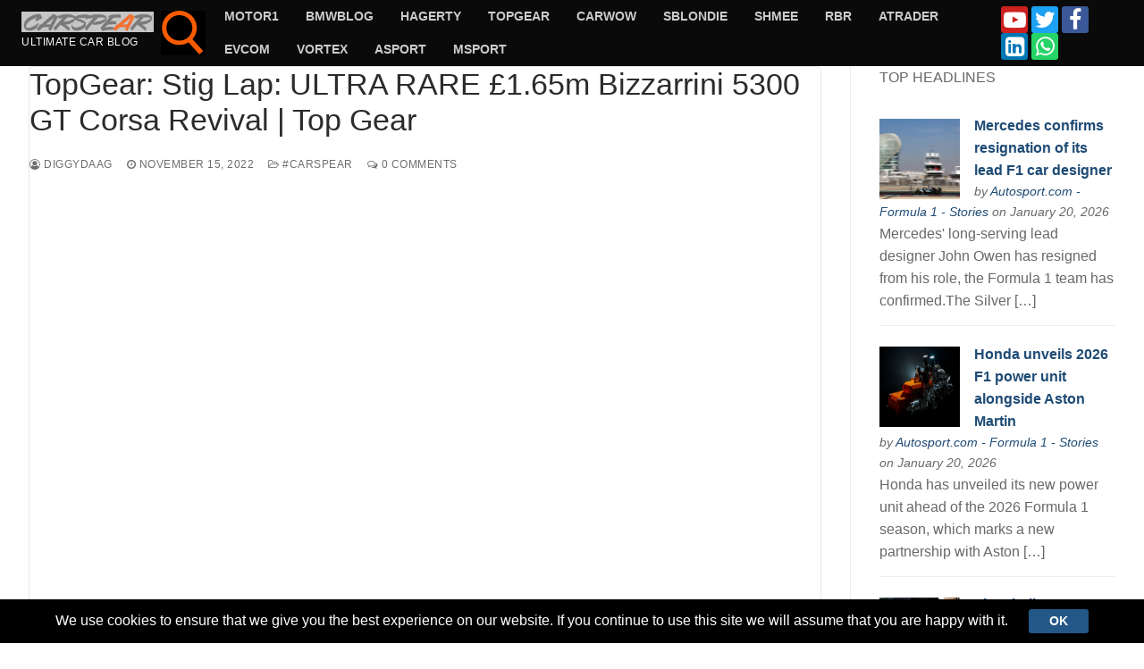

--- FILE ---
content_type: text/html; charset=UTF-8
request_url: https://www.carspear.com/2022/11/15/topgear-stig-lap-ultra-rare-1-65m-bizzarrini-5300-gt-corsa-revival-top-gear/
body_size: 28443
content:
<!doctype html>
<html lang="en-US">
<head>
	<meta charset="UTF-8">
	<meta name="viewport" content="width=device-width, initial-scale=1, maximum-scale=10.0, user-scalable=yes">
	<link rel="profile" href="https://gmpg.org/xfn/11">
	<title>carspear.com - TopGear: Stig Lap: ULTRA RARE £1.65m Bizzarrini 5300 GT Corsa Revival | Top Gear</title>
<meta name='robots' content='max-image-preview:large' />
<!-- Meta Description generated by DreamHost SEO Toolkit -->
<meta name="description" content="carspear.com - TopGear: Stig Lap: ULTRA RARE £1.65m Bizzarrini 5300 GT Corsa Revival | Top Gear - https://www.youtube.com/watch?v=7xXYIg_5hm0" />
<!-- Structued data generated by DreamHost SEO Toolkit -->
<script type="application/ld+json">
{"@context":"https:\/\/schema.org\/","@type":""}</script>
<link rel="alternate" type="application/rss+xml" title="carspear.com &raquo; Feed" href="https://www.carspear.com/feed/" />
<link rel="alternate" type="application/rss+xml" title="carspear.com &raquo; Comments Feed" href="https://www.carspear.com/comments/feed/" />
<link rel="alternate" type="application/rss+xml" title="carspear.com &raquo; TopGear: Stig Lap: ULTRA RARE £1.65m Bizzarrini 5300 GT Corsa Revival | Top Gear Comments Feed" href="https://www.carspear.com/2022/11/15/topgear-stig-lap-ultra-rare-1-65m-bizzarrini-5300-gt-corsa-revival-top-gear/feed/" />
<link rel="alternate" title="oEmbed (JSON)" type="application/json+oembed" href="https://www.carspear.com/wp-json/oembed/1.0/embed?url=https%3A%2F%2Fwww.carspear.com%2F2022%2F11%2F15%2Ftopgear-stig-lap-ultra-rare-1-65m-bizzarrini-5300-gt-corsa-revival-top-gear%2F" />
<link rel="alternate" title="oEmbed (XML)" type="text/xml+oembed" href="https://www.carspear.com/wp-json/oembed/1.0/embed?url=https%3A%2F%2Fwww.carspear.com%2F2022%2F11%2F15%2Ftopgear-stig-lap-ultra-rare-1-65m-bizzarrini-5300-gt-corsa-revival-top-gear%2F&#038;format=xml" />
<style id='wp-img-auto-sizes-contain-inline-css' type='text/css'>
img:is([sizes=auto i],[sizes^="auto," i]){contain-intrinsic-size:3000px 1500px}
/*# sourceURL=wp-img-auto-sizes-contain-inline-css */
</style>
<link rel='stylesheet' id='codepeople-loading-page-style-css' href='https://www.carspear.com/wp-content/plugins/loading-page/css/loading-page.css?ver=free-1.2.7' type='text/css' media='' />
<link rel='stylesheet' id='codepeople-loading-page-style-effect-css' href='https://www.carspear.com/wp-content/plugins/loading-page/css/loading-page.css?ver=free-1.2.7' type='text/css' media='' />
<style id='wp-emoji-styles-inline-css' type='text/css'>

	img.wp-smiley, img.emoji {
		display: inline !important;
		border: none !important;
		box-shadow: none !important;
		height: 1em !important;
		width: 1em !important;
		margin: 0 0.07em !important;
		vertical-align: -0.1em !important;
		background: none !important;
		padding: 0 !important;
	}
/*# sourceURL=wp-emoji-styles-inline-css */
</style>
<link rel='stylesheet' id='wp-block-library-css' href='https://www.carspear.com/wp-includes/css/dist/block-library/style.min.css?ver=6.9' type='text/css' media='all' />
<style id='classic-theme-styles-inline-css' type='text/css'>
/*! This file is auto-generated */
.wp-block-button__link{color:#fff;background-color:#32373c;border-radius:9999px;box-shadow:none;text-decoration:none;padding:calc(.667em + 2px) calc(1.333em + 2px);font-size:1.125em}.wp-block-file__button{background:#32373c;color:#fff;text-decoration:none}
/*# sourceURL=/wp-includes/css/classic-themes.min.css */
</style>
<style id='feedzy-rss-feeds-loop-style-inline-css' type='text/css'>
.wp-block-feedzy-rss-feeds-loop{display:grid;gap:24px;grid-template-columns:repeat(1,1fr)}@media(min-width:782px){.wp-block-feedzy-rss-feeds-loop.feedzy-loop-columns-2,.wp-block-feedzy-rss-feeds-loop.feedzy-loop-columns-3,.wp-block-feedzy-rss-feeds-loop.feedzy-loop-columns-4,.wp-block-feedzy-rss-feeds-loop.feedzy-loop-columns-5{grid-template-columns:repeat(2,1fr)}}@media(min-width:960px){.wp-block-feedzy-rss-feeds-loop.feedzy-loop-columns-2{grid-template-columns:repeat(2,1fr)}.wp-block-feedzy-rss-feeds-loop.feedzy-loop-columns-3{grid-template-columns:repeat(3,1fr)}.wp-block-feedzy-rss-feeds-loop.feedzy-loop-columns-4{grid-template-columns:repeat(4,1fr)}.wp-block-feedzy-rss-feeds-loop.feedzy-loop-columns-5{grid-template-columns:repeat(5,1fr)}}.wp-block-feedzy-rss-feeds-loop .wp-block-image.is-style-rounded img{border-radius:9999px}.wp-block-feedzy-rss-feeds-loop .wp-block-image:has(:is(img:not([src]),img[src=""])){display:none}

/*# sourceURL=https://www.carspear.com/wp-content/plugins/feedzy-rss-feeds/build/loop/style-index.css */
</style>
<style id='global-styles-inline-css' type='text/css'>
:root{--wp--preset--aspect-ratio--square: 1;--wp--preset--aspect-ratio--4-3: 4/3;--wp--preset--aspect-ratio--3-4: 3/4;--wp--preset--aspect-ratio--3-2: 3/2;--wp--preset--aspect-ratio--2-3: 2/3;--wp--preset--aspect-ratio--16-9: 16/9;--wp--preset--aspect-ratio--9-16: 9/16;--wp--preset--color--black: #000000;--wp--preset--color--cyan-bluish-gray: #abb8c3;--wp--preset--color--white: #ffffff;--wp--preset--color--pale-pink: #f78da7;--wp--preset--color--vivid-red: #cf2e2e;--wp--preset--color--luminous-vivid-orange: #ff6900;--wp--preset--color--luminous-vivid-amber: #fcb900;--wp--preset--color--light-green-cyan: #7bdcb5;--wp--preset--color--vivid-green-cyan: #00d084;--wp--preset--color--pale-cyan-blue: #8ed1fc;--wp--preset--color--vivid-cyan-blue: #0693e3;--wp--preset--color--vivid-purple: #9b51e0;--wp--preset--gradient--vivid-cyan-blue-to-vivid-purple: linear-gradient(135deg,rgb(6,147,227) 0%,rgb(155,81,224) 100%);--wp--preset--gradient--light-green-cyan-to-vivid-green-cyan: linear-gradient(135deg,rgb(122,220,180) 0%,rgb(0,208,130) 100%);--wp--preset--gradient--luminous-vivid-amber-to-luminous-vivid-orange: linear-gradient(135deg,rgb(252,185,0) 0%,rgb(255,105,0) 100%);--wp--preset--gradient--luminous-vivid-orange-to-vivid-red: linear-gradient(135deg,rgb(255,105,0) 0%,rgb(207,46,46) 100%);--wp--preset--gradient--very-light-gray-to-cyan-bluish-gray: linear-gradient(135deg,rgb(238,238,238) 0%,rgb(169,184,195) 100%);--wp--preset--gradient--cool-to-warm-spectrum: linear-gradient(135deg,rgb(74,234,220) 0%,rgb(151,120,209) 20%,rgb(207,42,186) 40%,rgb(238,44,130) 60%,rgb(251,105,98) 80%,rgb(254,248,76) 100%);--wp--preset--gradient--blush-light-purple: linear-gradient(135deg,rgb(255,206,236) 0%,rgb(152,150,240) 100%);--wp--preset--gradient--blush-bordeaux: linear-gradient(135deg,rgb(254,205,165) 0%,rgb(254,45,45) 50%,rgb(107,0,62) 100%);--wp--preset--gradient--luminous-dusk: linear-gradient(135deg,rgb(255,203,112) 0%,rgb(199,81,192) 50%,rgb(65,88,208) 100%);--wp--preset--gradient--pale-ocean: linear-gradient(135deg,rgb(255,245,203) 0%,rgb(182,227,212) 50%,rgb(51,167,181) 100%);--wp--preset--gradient--electric-grass: linear-gradient(135deg,rgb(202,248,128) 0%,rgb(113,206,126) 100%);--wp--preset--gradient--midnight: linear-gradient(135deg,rgb(2,3,129) 0%,rgb(40,116,252) 100%);--wp--preset--font-size--small: 13px;--wp--preset--font-size--medium: 20px;--wp--preset--font-size--large: 36px;--wp--preset--font-size--x-large: 42px;--wp--preset--spacing--20: 0.44rem;--wp--preset--spacing--30: 0.67rem;--wp--preset--spacing--40: 1rem;--wp--preset--spacing--50: 1.5rem;--wp--preset--spacing--60: 2.25rem;--wp--preset--spacing--70: 3.38rem;--wp--preset--spacing--80: 5.06rem;--wp--preset--shadow--natural: 6px 6px 9px rgba(0, 0, 0, 0.2);--wp--preset--shadow--deep: 12px 12px 50px rgba(0, 0, 0, 0.4);--wp--preset--shadow--sharp: 6px 6px 0px rgba(0, 0, 0, 0.2);--wp--preset--shadow--outlined: 6px 6px 0px -3px rgb(255, 255, 255), 6px 6px rgb(0, 0, 0);--wp--preset--shadow--crisp: 6px 6px 0px rgb(0, 0, 0);}:where(.is-layout-flex){gap: 0.5em;}:where(.is-layout-grid){gap: 0.5em;}body .is-layout-flex{display: flex;}.is-layout-flex{flex-wrap: wrap;align-items: center;}.is-layout-flex > :is(*, div){margin: 0;}body .is-layout-grid{display: grid;}.is-layout-grid > :is(*, div){margin: 0;}:where(.wp-block-columns.is-layout-flex){gap: 2em;}:where(.wp-block-columns.is-layout-grid){gap: 2em;}:where(.wp-block-post-template.is-layout-flex){gap: 1.25em;}:where(.wp-block-post-template.is-layout-grid){gap: 1.25em;}.has-black-color{color: var(--wp--preset--color--black) !important;}.has-cyan-bluish-gray-color{color: var(--wp--preset--color--cyan-bluish-gray) !important;}.has-white-color{color: var(--wp--preset--color--white) !important;}.has-pale-pink-color{color: var(--wp--preset--color--pale-pink) !important;}.has-vivid-red-color{color: var(--wp--preset--color--vivid-red) !important;}.has-luminous-vivid-orange-color{color: var(--wp--preset--color--luminous-vivid-orange) !important;}.has-luminous-vivid-amber-color{color: var(--wp--preset--color--luminous-vivid-amber) !important;}.has-light-green-cyan-color{color: var(--wp--preset--color--light-green-cyan) !important;}.has-vivid-green-cyan-color{color: var(--wp--preset--color--vivid-green-cyan) !important;}.has-pale-cyan-blue-color{color: var(--wp--preset--color--pale-cyan-blue) !important;}.has-vivid-cyan-blue-color{color: var(--wp--preset--color--vivid-cyan-blue) !important;}.has-vivid-purple-color{color: var(--wp--preset--color--vivid-purple) !important;}.has-black-background-color{background-color: var(--wp--preset--color--black) !important;}.has-cyan-bluish-gray-background-color{background-color: var(--wp--preset--color--cyan-bluish-gray) !important;}.has-white-background-color{background-color: var(--wp--preset--color--white) !important;}.has-pale-pink-background-color{background-color: var(--wp--preset--color--pale-pink) !important;}.has-vivid-red-background-color{background-color: var(--wp--preset--color--vivid-red) !important;}.has-luminous-vivid-orange-background-color{background-color: var(--wp--preset--color--luminous-vivid-orange) !important;}.has-luminous-vivid-amber-background-color{background-color: var(--wp--preset--color--luminous-vivid-amber) !important;}.has-light-green-cyan-background-color{background-color: var(--wp--preset--color--light-green-cyan) !important;}.has-vivid-green-cyan-background-color{background-color: var(--wp--preset--color--vivid-green-cyan) !important;}.has-pale-cyan-blue-background-color{background-color: var(--wp--preset--color--pale-cyan-blue) !important;}.has-vivid-cyan-blue-background-color{background-color: var(--wp--preset--color--vivid-cyan-blue) !important;}.has-vivid-purple-background-color{background-color: var(--wp--preset--color--vivid-purple) !important;}.has-black-border-color{border-color: var(--wp--preset--color--black) !important;}.has-cyan-bluish-gray-border-color{border-color: var(--wp--preset--color--cyan-bluish-gray) !important;}.has-white-border-color{border-color: var(--wp--preset--color--white) !important;}.has-pale-pink-border-color{border-color: var(--wp--preset--color--pale-pink) !important;}.has-vivid-red-border-color{border-color: var(--wp--preset--color--vivid-red) !important;}.has-luminous-vivid-orange-border-color{border-color: var(--wp--preset--color--luminous-vivid-orange) !important;}.has-luminous-vivid-amber-border-color{border-color: var(--wp--preset--color--luminous-vivid-amber) !important;}.has-light-green-cyan-border-color{border-color: var(--wp--preset--color--light-green-cyan) !important;}.has-vivid-green-cyan-border-color{border-color: var(--wp--preset--color--vivid-green-cyan) !important;}.has-pale-cyan-blue-border-color{border-color: var(--wp--preset--color--pale-cyan-blue) !important;}.has-vivid-cyan-blue-border-color{border-color: var(--wp--preset--color--vivid-cyan-blue) !important;}.has-vivid-purple-border-color{border-color: var(--wp--preset--color--vivid-purple) !important;}.has-vivid-cyan-blue-to-vivid-purple-gradient-background{background: var(--wp--preset--gradient--vivid-cyan-blue-to-vivid-purple) !important;}.has-light-green-cyan-to-vivid-green-cyan-gradient-background{background: var(--wp--preset--gradient--light-green-cyan-to-vivid-green-cyan) !important;}.has-luminous-vivid-amber-to-luminous-vivid-orange-gradient-background{background: var(--wp--preset--gradient--luminous-vivid-amber-to-luminous-vivid-orange) !important;}.has-luminous-vivid-orange-to-vivid-red-gradient-background{background: var(--wp--preset--gradient--luminous-vivid-orange-to-vivid-red) !important;}.has-very-light-gray-to-cyan-bluish-gray-gradient-background{background: var(--wp--preset--gradient--very-light-gray-to-cyan-bluish-gray) !important;}.has-cool-to-warm-spectrum-gradient-background{background: var(--wp--preset--gradient--cool-to-warm-spectrum) !important;}.has-blush-light-purple-gradient-background{background: var(--wp--preset--gradient--blush-light-purple) !important;}.has-blush-bordeaux-gradient-background{background: var(--wp--preset--gradient--blush-bordeaux) !important;}.has-luminous-dusk-gradient-background{background: var(--wp--preset--gradient--luminous-dusk) !important;}.has-pale-ocean-gradient-background{background: var(--wp--preset--gradient--pale-ocean) !important;}.has-electric-grass-gradient-background{background: var(--wp--preset--gradient--electric-grass) !important;}.has-midnight-gradient-background{background: var(--wp--preset--gradient--midnight) !important;}.has-small-font-size{font-size: var(--wp--preset--font-size--small) !important;}.has-medium-font-size{font-size: var(--wp--preset--font-size--medium) !important;}.has-large-font-size{font-size: var(--wp--preset--font-size--large) !important;}.has-x-large-font-size{font-size: var(--wp--preset--font-size--x-large) !important;}
:where(.wp-block-post-template.is-layout-flex){gap: 1.25em;}:where(.wp-block-post-template.is-layout-grid){gap: 1.25em;}
:where(.wp-block-term-template.is-layout-flex){gap: 1.25em;}:where(.wp-block-term-template.is-layout-grid){gap: 1.25em;}
:where(.wp-block-columns.is-layout-flex){gap: 2em;}:where(.wp-block-columns.is-layout-grid){gap: 2em;}
:root :where(.wp-block-pullquote){font-size: 1.5em;line-height: 1.6;}
/*# sourceURL=global-styles-inline-css */
</style>
<link rel='stylesheet' id='font-awesome-css' href='https://www.carspear.com/wp-content/plugins/elementor/assets/lib/font-awesome/css/font-awesome.min.css?ver=4.7.0' type='text/css' media='all' />
<link rel='stylesheet' id='starterblog-style-css' href='https://www.carspear.com/wp-content/themes/starter-blog/style.min.css?ver=2.1.3' type='text/css' media='all' />
<style id='starterblog-style-inline-css' type='text/css'>
#masthead.sticky-active .site-header-inner {box-shadow: 0px 5px 10px 0px rgba(50,50,50,0.06) ;;}.starterblog-container, .layout-contained, .site-framed .site, .site-boxed .site { max-width: 1620px; } .main-layout-content .entry-content > .alignwide { width: calc( 1620px - 4em ); max-width: 100vw;  }.single-post .content-inner {max-width: 1200px;}#page-cover {background-image: url("https://www.carspear.com/wp-content/themes/starter-blog/assets/images/default-cover.jpg");}.header--row:not(.header--transparent).header-top .header--row-inner  {background-color: #0a0a0a;} .header--row:not(.header--transparent).header-main .header--row-inner  {background-color: #0a0a0a;} .sub-menu .li-duplicator {display:none !important;}.header-search_icon-item .search-icon  {color: #f95b00; text-decoration-color: #f95b00;background-color: #000000;box-shadow: 0px 0px 0px 0px #b7b7b7 ;;} .header-search_icon-item .search-icon:hover  {color: #ff683a; text-decoration-color: #ff683a;} .header-search_icon-item .header-search-modal  {border-style: dashed;border-top-left-radius: 17px;border-top-right-radius: 17px;border-bottom-right-radius: 17px;border-bottom-left-radius: 17px;box-shadow: 0px 0px 0px 0px #878787 ;;} .header-search_icon-item .header-search-modal, .header-search_icon-item .header-search-modal:before  {background-color: #ff0000;border-color: #848484;} .header-search_icon-item .search-field, .header-search_icon-item input.search-field::placeholder  {color: #848484; text-decoration-color: #848484;} .header-search_icon-item .search-field  {background-color: #ffffff;border-style: solid;border-color: #848484;box-shadow: 0px 0px 0px 0px #7f7f7f ;;} .header-search_icon-item .search-submit  {color: #fc0000; text-decoration-color: #fc0000;background-color: #000000;} .header-search_box-item .search-form-fields,.header-search_box-item .search-form-fields input.search-field::placeholder,.dark-mode .header-search_box-item .search-form-fields .search-field,.dark-mode .header-search_box-item .search-form-fields .search-field::placeholder,.woo_bootster_search .dark-mode .header-search_box-item .header-search-form .search-form-fields input.search-field,.woo_bootster_search .dark-mode .header-search_box-item .header-search-form .search-form-fields input.search-field::placeholder,.woo_bootster_search .dark-mode .header-search_box-item .header-search-form .search-form-fields .search_product_cats  {color: #ffffff; text-decoration-color: #ffffff;} .dark-mode .header-search_box-item .search-form-fields, .header-search_box-item .search-form-fields  {background-color: #848484;border-style: solid;border-color: #848484;box-shadow: 0px 0px 0px 0px #707070 ;;} .dark-mode .header-search_box-item .header-search-form button.search-submit  {color: #7f7f7f; text-decoration-color: #7f7f7f;} .header-search_box-item .header-search-form button.search-submit  {background-color: #848484;box-shadow: 0px 0px 0px 0px #727272 ;;} .builder-item--primary-menu .nav-icon-angle { width: 0px; height: 0px; }#cb-row--footer-bottom .footer--row-inner {background-color: #0a0a0a}#cb-row--footer-bottom .footer--row-inner  {border-top-left-radius: 0px;border-top-right-radius: 0px;border-bottom-right-radius: 0px;border-bottom-left-radius: 0px;} /* CSS for desktop */.site-framed .site {margin-top: 0px;margin-bottom: 0px;}#sidebar-secondary, #sidebar-primary, #main {padding-top: 0px;padding-bottom: 0px;}#page-cover .page-cover-inner {min-height: 300px;}.header--row.header-top .starterblog-grid, .header--row.header-top .style-full-height .primary-menu-ul > li > a {min-height: 20px;}.header--row.header-main .starterblog-grid, .header--row.header-main .style-full-height .primary-menu-ul > li > a {min-height: 45px;}.header--row.header-bottom .starterblog-grid, .header--row.header-bottom .style-full-height .primary-menu-ul > li > a {min-height: 55px;}.header-menu-sidebar-inner {text-align: left;}.header--row .builder-item--html, .builder-item.builder-item--group .item--inner.builder-item--html {margin-bottom: -30px;}.site-header .site-branding img { max-width: 148px; } .site-header .cb-row--mobile .site-branding img { width: 148px; }.header--row .builder-item--logo, .builder-item.builder-item--group .item--inner.builder-item--logo {margin-top: 0px;margin-right: 0px;margin-bottom: 0px;margin-left: 0px;}.header--row .builder-first--nav-icon {text-align: right;}.header-search_icon-item svg {height: 50px; width: 50px;}.header-search_icon-item .search-icon {padding: 0px;}.header-search_icon-item .header-search-modal  {padding-top: 12px;padding-right: 12px;padding-bottom: 12px;padding-left: 12px;} .header-search_icon-item .header-search-form .search-field {height: 37px;}.header-search_icon-item .header-search-modal {width: 307px;}.header-search_icon-item .search-submit svg {height: 51px; width: 51px;}.header-search_icon-item .search-submit {margin-left: -43px;}.header-search_box-item .search-form-fields {width: 0px;}.header-search_box-item .search-form-fields, .header-search_box-item .search-form-fields .search-field {height: 25px;}.header-search_box-item .search-submit svg,.header-search_box-item .header-search-form button.search-submit svg {height: 5px; width: 5px;}.header-search_box-item .search-submit{margin-left: -150px;} .header-search_box-item .woo_bootster_search .search-submit{margin-left: -150px;} .header-search_box-item .header-search-form button.search-submit{margin-left:-150px;}.header--row .builder-item--search_box, .builder-item.builder-item--group .item--inner.builder-item--search_box {margin-top: 0px;margin-right: 0px;margin-bottom: 0px;margin-left: 0px;}.header--row .builder-item--primary-menu, .builder-item.builder-item--group .item--inner.builder-item--primary-menu {margin-top: 0px;margin-right: 0px;margin-bottom: 0px;margin-left: 0px;}.header--row .builder-first--primary-menu {text-align: right;}.header-social-icons.starterblog-builder-social-icons li a { font-size: 25px; }.header-social-icons.starterblog-builder-social-icons li a {padding: 0.1em;}.header-social-icons.starterblog-builder-social-icons li {margin-left: 2px; margin-right: 2px;}.header--row .builder-item--html_2, .builder-item.builder-item--group .item--inner.builder-item--html_2 {margin-top: -15px;margin-right: -15px;margin-bottom: -15px;margin-left: -15px;}#cb-row--footer-bottom .footer--row-inner  {margin-top: 0px;margin-right: 0px;margin-bottom: 0px;margin-left: 0px;padding-top: 0px;padding-right: 0px;padding-bottom: 0px;padding-left: 0px;} .footer--row .builder-item--footer-1, .builder-item.builder-item--group .item--inner.builder-item--footer-1 {margin-top: 10px;margin-right: 10px;margin-bottom: 10px;margin-left: 10px;}.footer--row .builder-item--footer_copyright, .builder-item.builder-item--group .item--inner.builder-item--footer_copyright {margin-top: 10px;margin-right: 10px;margin-bottom: 10px;margin-left: 10px;}.footer-social-icons.starterblog-builder-social-icons li a { font-size: 24px; }.footer-social-icons.starterblog-builder-social-icons li a {padding: 0.6em;}.footer-social-icons.starterblog-builder-social-icons li {margin-left: 5px; margin-right: 5px;}.footer--row .builder-item--footer-social-icons, .builder-item.builder-item--group .item--inner.builder-item--footer-social-icons {margin-top: 0px;margin-right: 0px;margin-bottom: 0px;margin-left: 0px;}.site-footer .builder-first--html {text-align: center;}.header--row .builder-item--html, .builder-item.builder-item--group .item--inner.builder-item--html {margin-top: -30px;margin-right: -30px;margin-bottom: -30px;margin-left: -30px;}.footer--row .builder-item--footer_contact, .builder-item.builder-item--group .item--inner.builder-item--footer_contact {margin-top: 0px;margin-right: 0px;margin-bottom: 0px;margin-left: 0px;}.footer--row .builder-item--footer-icon-box, .builder-item.builder-item--group .item--inner.builder-item--footer-icon-box {margin-top: 0px;margin-right: 0px;margin-bottom: 0px;margin-left: 0px;}.footer--row .builder-item--footer-horizontal-menu, .builder-item.builder-item--group .item--inner.builder-item--footer-horizontal-menu {margin-top: 0px;margin-right: 0px;margin-bottom: 0px;margin-left: 0px;}/* CSS for tablet */@media screen and (max-width: 1024px) { #page-cover .page-cover-inner {min-height: 250px;}.header--row .builder-first--nav-icon {text-align: right;}.header-search_icon-item .search-submit {margin-left: -40px;}.header-search_box-item .search-submit{margin-left: -40px;} .header-search_box-item .woo_bootster_search .search-submit{margin-left: -40px;} .header-search_box-item .header-search-form button.search-submit{margin-left:-40px;} }/* CSS for mobile */@media screen and (max-width: 568px) { #page-cover .page-cover-inner {min-height: 200px;}.header--row.header-top .starterblog-grid, .header--row.header-top .style-full-height .primary-menu-ul > li > a {min-height: 33px;}.header--row .builder-first--nav-icon {text-align: right;}.header-search_icon-item .search-submit {margin-left: -40px;}.header-search_box-item .search-submit{margin-left: -40px;} .header-search_box-item .woo_bootster_search .search-submit{margin-left: -40px;} .header-search_box-item .header-search-form button.search-submit{margin-left:-40px;} }
/*# sourceURL=starterblog-style-inline-css */
</style>
<link rel='stylesheet' id='starterblog-header-transparent-css' href='https://www.carspear.com/wp-content/plugins/starterblog-pro/modules/header-transparent/css/style.min.css?ver=2.1.3' type='text/css' media='all' />
<link rel='stylesheet' id='starterblog-header-sticky-css' href='https://www.carspear.com/wp-content/plugins/starterblog-pro/modules/header-sticky/css/style.min.css?ver=2.1.3' type='text/css' media='all' />
<link rel='stylesheet' id='starterblog-header-footer-items-css' href='https://www.carspear.com/wp-content/plugins/starterblog-pro/modules/header-footer-items/css/style.min.css?ver=2.1.3' type='text/css' media='all' />
<link rel='stylesheet' id='starterblog-scrolltop-css' href='https://www.carspear.com/wp-content/plugins/starterblog-pro/modules/scrolltop/css/style.min.css?ver=2.1.3' type='text/css' media='all' />
<link rel='stylesheet' id='starterblog-blog-css' href='https://www.carspear.com/wp-content/plugins/starterblog-pro/modules/blog/css/style.min.css?ver=2.1.3' type='text/css' media='all' />
<link rel='stylesheet' id='starterblog-cookie-notice-css' href='https://www.carspear.com/wp-content/plugins/starterblog-pro/modules/cookie-notice/assets/css/style.min.css?ver=2.1.3' type='text/css' media='all' />
<script type="text/javascript" id="jquery-core-js-extra">
/* <![CDATA[ */
var StarterBlog_Pro_JS = {"header_sticky_up":"","scrolltop_duration":"500","scrolltop_offset":"100","cn_cookie_expiry":"hour"};
//# sourceURL=jquery-core-js-extra
/* ]]> */
</script>
<script type="text/javascript" src="https://www.carspear.com/wp-includes/js/jquery/jquery.min.js?ver=3.7.1" id="jquery-core-js"></script>
<script type="text/javascript" src="https://www.carspear.com/wp-includes/js/jquery/jquery-migrate.min.js?ver=3.4.1" id="jquery-migrate-js"></script>
<script type="text/javascript" src="https://www.carspear.com/wp-content/plugins/loading-page/loading-screens/logo/loading-logo.js?ver=free-1.2.7" id="codepeople-loading-page-script-logo-js"></script>
<script type="text/javascript" id="codepeople-loading-page-script-js-before">
/* <![CDATA[ */
loading_page_settings={"loadingScreen":1,"closeBtn":true,"removeInOnLoad":false,"codeblock":"","backgroundColor":"#c7c7c7","foregroundColor":"#c7c7c7","backgroundImage":"","additionalSeconds":0,"pageEffect":"none","backgroundRepeat":"no-repeat","fullscreen":0,"graphic":"logo","text":true,"lp_ls":{"logo":{"image":"https:\/\/www.carspear.com\/wp-content\/uploads\/2025\/02\/cropped-cropped-Carspear-New-Logo.png","grayscale":"1","blink":"0","width":"","height":""},"text":{"text":"","color":"#ffffff","background":"#ff5c35"}},"screen_size":"all","screen_width":0,"deepSearch":1,"modifyDisplayRule":0,"triggerLinkScreenNeverClose":0,"triggerLinkScreenCloseAfter":1};
//# sourceURL=codepeople-loading-page-script-js-before
/* ]]> */
</script>
<script type="text/javascript" src="https://www.carspear.com/wp-content/plugins/loading-page/js/loading-page.min.js?ver=free-1.2.7" id="codepeople-loading-page-script-js"></script>
<link rel="https://api.w.org/" href="https://www.carspear.com/wp-json/" /><link rel="alternate" title="JSON" type="application/json" href="https://www.carspear.com/wp-json/wp/v2/posts/3367" /><link rel="EditURI" type="application/rsd+xml" title="RSD" href="https://www.carspear.com/xmlrpc.php?rsd" />
<meta name="generator" content="WordPress 6.9" />
<link rel="canonical" href="https://www.carspear.com/2022/11/15/topgear-stig-lap-ultra-rare-1-65m-bizzarrini-5300-gt-corsa-revival-top-gear/" />
<link rel='shortlink' href='https://www.carspear.com/?p=3367' />
	<link rel="preconnect" href="https://fonts.googleapis.com">
	<link rel="preconnect" href="https://fonts.gstatic.com">
	<style type="text/css">
.feedzy-rss-link-icon:after {
	content: url("https://www.carspear.com/wp-content/plugins/feedzy-rss-feeds/img/external-link.png");
	margin-left: 3px;
}
</style>
		<link rel="pingback" href="https://www.carspear.com/xmlrpc.php"><meta name="generator" content="Elementor 3.34.1; features: additional_custom_breakpoints; settings: css_print_method-external, google_font-enabled, font_display-auto">
			<style>
				.e-con.e-parent:nth-of-type(n+4):not(.e-lazyloaded):not(.e-no-lazyload),
				.e-con.e-parent:nth-of-type(n+4):not(.e-lazyloaded):not(.e-no-lazyload) * {
					background-image: none !important;
				}
				@media screen and (max-height: 1024px) {
					.e-con.e-parent:nth-of-type(n+3):not(.e-lazyloaded):not(.e-no-lazyload),
					.e-con.e-parent:nth-of-type(n+3):not(.e-lazyloaded):not(.e-no-lazyload) * {
						background-image: none !important;
					}
				}
				@media screen and (max-height: 640px) {
					.e-con.e-parent:nth-of-type(n+2):not(.e-lazyloaded):not(.e-no-lazyload),
					.e-con.e-parent:nth-of-type(n+2):not(.e-lazyloaded):not(.e-no-lazyload) * {
						background-image: none !important;
					}
				}
			</style>
			<script async type="application/javascript"
        src="https://news.google.com/swg/js/v1/swg-basic.js"></script>
<script>
  (self.SWG_BASIC = self.SWG_BASIC || []).push( basicSubscriptions => {
    basicSubscriptions.init({
      type: "NewsArticle",
      isPartOfType: ["Product"],
      isPartOfProductId: "CAowxdbTCw:openaccess",
      clientOptions: { theme: "light", lang: "en" },
    });
  });
</script><link rel="icon" href="https://www.carspear.com/wp-content/uploads/2025/02/cropped-favicon-96x96-1-32x32.png" sizes="32x32" />
<link rel="icon" href="https://www.carspear.com/wp-content/uploads/2025/02/cropped-favicon-96x96-1-192x192.png" sizes="192x192" />
<link rel="apple-touch-icon" href="https://www.carspear.com/wp-content/uploads/2025/02/cropped-favicon-96x96-1-180x180.png" />
<meta name="msapplication-TileImage" content="https://www.carspear.com/wp-content/uploads/2025/02/cropped-favicon-96x96-1-270x270.png" />
<style id="loading-page-inline-style">body{visibility:hidden;}</style><noscript><style>body{visibility:visible;}</style></noscript><link rel="preload" href="https://www.carspear.com/wp-content/uploads/2025/02/cropped-cropped-Carspear-New-Logo.png" as="image" type="image/svg+xml">		<style type="text/css" id="wp-custom-css">
			/* Custom CSS */

.posts-layout.layout--blog_boxed .entry, .posts-layout.layout--blog_column .entry {
    box-shadow: 0px 20px 30px -10px rgba(9,30,67,0.3);
    padding: 40px;
    border-radius: 5px;
    border: solid 0.5px #e8e8e8;
}

article{
        /*box-shadow: 0px 20px 30px -10px rgba(9,30,67,0.3);*/
    border-radius: 5px;
    border: solid 0.5px #e8e8e8;
}

.elementor-post__text {
    padding: 20px;
}
.post-navigation .nav-links {
    padding: 16px 15px;
}
div#respond {
    padding: 0 15px;
}
.starterblog-grid.starterblog-grid-top {
    display: flex;
    align-items: center;
}

.item--inner.builder-item--footer-1 h4.widget-title {
    text-align: right;
    margin-right: 40px;    margin-bottom: 0;
}
.site-footer .builder-first--html {
    text-align: center!important;
}		</style>
			<style id="egf-frontend-styles" type="text/css">
		p {} h1 {} h2 {} h3 {} h4 {} h5 {} h6 {} 	</style>
	</head>

<body class="wp-singular post-template-default single single-post postid-3367 single-format-standard wp-custom-logo wp-theme-starter-blog content-sidebar main-layout-content-sidebar sidebar_vertical_border site-full-width menu_sidebar_dropdown no-cookie-bar elementor-default elementor-kit-706 lp_loading_screen_body">
<div id="page" class="site box-shadow">
	<a class="skip-link screen-reader-text" href="#site-content">Skip to content</a>
	<a class="close is-size-medium  close-panel close-sidebar-panel" href="#">
        <span class="hamburger hamburger--squeeze is-active">
            <span class="hamburger-box">
              <span class="hamburger-inner"><span class="screen-reader-text">Menu</span></span>
            </span>
        </span>
        <span class="screen-reader-text">Close</span>
        </a><header id="masthead" class="site-header header-v2"><div id="masthead-inner" class="site-header-inner">							<div  class="header-main header--row layout-fullwidth header--sticky"  id="cb-row--header-main"  data-row-id="main"  data-show-on="desktop mobile">
								<div class="header--row-inner header-main-inner dark-mode">
									<div class="starterblog-container">
										<div class="starterblog-grid  cb-row--desktop hide-on-mobile hide-on-tablet starterblog-grid-middle"><div class="row-v2 row-v2-main no-center"><div class="col-v2 col-v2-left"><div class="item--inner builder-item--logo" data-section="title_tagline" data-item-id="logo" >		<div class="site-branding logo-top no-tran-logo no-sticky-logo">
						<a href="https://www.carspear.com/" class="logo-link" rel="home" itemprop="url">
				<img class="site-img-logo" src="https://www.carspear.com/wp-content/uploads/2025/02/cropped-cropped-cropped-Carspear-New-Logo.png" alt="carspear.com" srcset="https://www.carspear.com/wp-content/uploads/2025/02/cropped-Carspear-New-Logo.png 2x">
							</a>
			<div class="site-name-desc">						<p class="site-description text-uppercase text-xsmall">Ultimate Car Blog</p>
						</div>		</div><!-- .site-branding -->
		</div><div class="item--inner builder-item--search_icon" data-section="search_icon" data-item-id="search_icon" ><div class="header-search_icon-item item--search_icon">		<a class="search-icon" href="#" aria-label="open search tool">
			<span class="ic-search">
				<svg aria-hidden="true" focusable="false" role="presentation" xmlns="http://www.w3.org/2000/svg" width="20" height="21" viewBox="0 0 20 21">
					<path fill="currentColor" fill-rule="evenodd" d="M12.514 14.906a8.264 8.264 0 0 1-4.322 1.21C3.668 16.116 0 12.513 0 8.07 0 3.626 3.668.023 8.192.023c4.525 0 8.193 3.603 8.193 8.047 0 2.033-.769 3.89-2.035 5.307l4.999 5.552-1.775 1.597-5.06-5.62zm-4.322-.843c3.37 0 6.102-2.684 6.102-5.993 0-3.31-2.732-5.994-6.102-5.994S2.09 4.76 2.09 8.07c0 3.31 2.732 5.993 6.102 5.993z"></path>
				</svg>
			</span>
			<span class="ic-close">
				<svg version="1.1" id="Capa_1" xmlns="http://www.w3.org/2000/svg" xmlns:xlink="http://www.w3.org/1999/xlink" x="0px" y="0px" width="612px" height="612px" viewBox="0 0 612 612" fill="currentColor" style="enable-background:new 0 0 612 612;" xml:space="preserve"><g><g id="cross"><g><polygon points="612,36.004 576.521,0.603 306,270.608 35.478,0.603 0,36.004 270.522,306.011 0,575.997 35.478,611.397 306,341.411 576.521,611.397 612,575.997 341.459,306.011 " /></g></g></g><g></g><g></g><g></g><g></g><g></g><g></g><g></g><g></g><g></g><g></g><g></g><g></g><g></g><g></g><g></g></svg>
			</span>
			<span class="arrow-down"></span>
		</a>
		<div class="header-search-modal-wrapper">
			<form role="search" class="header-search-modal header-search-form" action="https://www.carspear.com/">
				<label>
					<span class="screen-reader-text">Search for:</span>
					<input type="search" class="search-field" placeholder="Search........." value="" name="s" title="Search for:" />
				</label>
				<button type="submit" class="search-submit" aria-label="submit search">
					<svg aria-hidden="true" focusable="false" role="presentation" xmlns="http://www.w3.org/2000/svg" width="20" height="21" viewBox="0 0 20 21">
						<path fill="currentColor" fill-rule="evenodd" d="M12.514 14.906a8.264 8.264 0 0 1-4.322 1.21C3.668 16.116 0 12.513 0 8.07 0 3.626 3.668.023 8.192.023c4.525 0 8.193 3.603 8.193 8.047 0 2.033-.769 3.89-2.035 5.307l4.999 5.552-1.775 1.597-5.06-5.62zm-4.322-.843c3.37 0 6.102-2.684 6.102-5.993 0-3.31-2.732-5.994-6.102-5.994S2.09 4.76 2.09 8.07c0 3.31 2.732 5.993 6.102 5.993z"></path>
					</svg>
				</button>
			</form>
		</div>
		</div></div><div class="item--inner builder-item--primary-menu has_menu" data-section="header_menu_primary" data-item-id="primary-menu" ><nav  id="site-navigation-main-desktop" class="site-navigation primary-menu primary-menu-main nav-menu-desktop primary-menu-desktop style-border-bottom"><ul id="menu-credits" class="primary-menu-ul menu nav-menu"><li id="menu-item--main-desktop-640" class="menu-item menu-item-type-custom menu-item-object-custom menu-item-640"><a href="https://www.motor1.com"><span class="link-before">MOTOR1</span></a></li>
<li id="menu-item--main-desktop-7552" class="menu-item menu-item-type-custom menu-item-object-custom menu-item-7552"><a href="https://www.bmwblog.com"><span class="link-before">BMWBLOG</span></a></li>
<li id="menu-item--main-desktop-10807" class="menu-item menu-item-type-custom menu-item-object-custom menu-item-10807"><a href="https://www.youtube.com/@Hagerty"><span class="link-before">Hagerty</span></a></li>
<li id="menu-item--main-desktop-1008" class="menu-item menu-item-type-custom menu-item-object-custom menu-item-1008"><a href="https://www.youtube.com/@TopGear"><span class="link-before">TOPGEAR</span></a></li>
<li id="menu-item--main-desktop-1025" class="menu-item menu-item-type-custom menu-item-object-custom menu-item-1025"><a href="https://www.youtube.com/@carwow"><span class="link-before">CARWOW</span></a></li>
<li id="menu-item--main-desktop-10742" class="menu-item menu-item-type-custom menu-item-object-custom menu-item-10742"><a href="https://www.youtube.com/@SupercarBlondie"><span class="link-before">SBLONDIE</span></a></li>
<li id="menu-item--main-desktop-6532" class="menu-item menu-item-type-custom menu-item-object-custom menu-item-6532"><a href="https://www.youtube.com/@Shmee150"><span class="link-before">SHMEE</span></a></li>
<li id="menu-item--main-desktop-10879" class="menu-item menu-item-type-custom menu-item-object-custom menu-item-10879"><a href="https://www.youtube.com/@RemoveBeforeRace"><span class="link-before">RBR</span></a></li>
<li id="menu-item--main-desktop-11575" class="menu-item menu-item-type-custom menu-item-object-custom menu-item-11575"><a href="https://www.youtube.com/@Autotrader_uk"><span class="link-before">ATRADER</span></a></li>
<li id="menu-item--main-desktop-11298" class="menu-item menu-item-type-custom menu-item-object-custom menu-item-11298"><a href="https://www.youtube.com/@EVdotcom"><span class="link-before">EVCOM</span></a></li>
<li id="menu-item--main-desktop-10877" class="menu-item menu-item-type-custom menu-item-object-custom menu-item-10877"><a href="https://www.youtube.com/@VortexRadar"><span class="link-before">Vortex</span></a></li>
<li id="menu-item--main-desktop-10518" class="menu-item menu-item-type-custom menu-item-object-custom menu-item-10518"><a href="https://www.autosport.com/f1/news/"><span class="link-before">ASport</span></a></li>
<li id="menu-item--main-desktop-10519" class="menu-item menu-item-type-custom menu-item-object-custom menu-item-10519"><a href="https://www.motorsport.com/f1/news/"><span class="link-before">MSport</span></a></li>
</ul></nav></div></div><div class="col-v2 col-v2-right"><div class="item--inner builder-item--social-icons" data-section="header_social_icons" data-item-id="social-icons" ><ul class="header-social-icons starterblog-builder-social-icons color-default"><li><a class="social-icon-youtube-play shape-rounded" rel="noopener" target="_blank" href="https://www.youtube.com/channel/UCKfSRL_mFSV7Rg_RCe-2DVQ/featured?disable_polymer=true" aria-label="Youtube"><i class="icon fa fa-youtube-play" title="Youtube"></i></a></li><li><a class="social-icon-twitter shape-rounded" rel="noopener" target="_blank" href="https://twitter.com/Carspear" aria-label="Twitter"><i class="icon fa fa-twitter" title="Twitter"></i></a></li><li><a class="social-icon-facebook shape-rounded" rel="noopener" target="_blank" href="https://www.facebook.com/Carspear" aria-label="Facebook"><i class="icon fa fa-facebook" title="Facebook"></i></a></li><li><a class="social-icon-linkedin-square shape-rounded" rel="noopener" target="_blank" href="http://www.linkedin.com/company/3080373/admin/" aria-label="LinkedIn"><i class="icon fa fa-linkedin-square" title="LinkedIn"></i></a></li><li><a class="social-icon-whatsapp shape-rounded" rel="noopener" target="_blank" href="https://www.whatsapp.com/channel/0029Vakhc0DKwqSPTLjruJ1Z" aria-label="What&#039;s App"><i class="icon fa fa-whatsapp" title="What&#039;s App"></i></a></li></ul></div></div></div></div><div class="cb-row--mobile hide-on-desktop starterblog-grid starterblog-grid-middle"><div class="row-v2 row-v2-main no-center"><div class="col-v2 col-v2-left"><div class="item--inner builder-item--logo" data-section="title_tagline" data-item-id="logo" >		<div class="site-branding logo-top no-tran-logo no-sticky-logo">
						<a href="https://www.carspear.com/" class="logo-link" rel="home" itemprop="url">
				<img class="site-img-logo" src="https://www.carspear.com/wp-content/uploads/2025/02/cropped-cropped-cropped-Carspear-New-Logo.png" alt="carspear.com" srcset="https://www.carspear.com/wp-content/uploads/2025/02/cropped-Carspear-New-Logo.png 2x">
							</a>
			<div class="site-name-desc">						<p class="site-description text-uppercase text-xsmall">Ultimate Car Blog</p>
						</div>		</div><!-- .site-branding -->
		</div><div class="item--inner builder-item--search_icon" data-section="search_icon" data-item-id="search_icon" ><div class="header-search_icon-item item--search_icon">		<a class="search-icon" href="#" aria-label="open search tool">
			<span class="ic-search">
				<svg aria-hidden="true" focusable="false" role="presentation" xmlns="http://www.w3.org/2000/svg" width="20" height="21" viewBox="0 0 20 21">
					<path fill="currentColor" fill-rule="evenodd" d="M12.514 14.906a8.264 8.264 0 0 1-4.322 1.21C3.668 16.116 0 12.513 0 8.07 0 3.626 3.668.023 8.192.023c4.525 0 8.193 3.603 8.193 8.047 0 2.033-.769 3.89-2.035 5.307l4.999 5.552-1.775 1.597-5.06-5.62zm-4.322-.843c3.37 0 6.102-2.684 6.102-5.993 0-3.31-2.732-5.994-6.102-5.994S2.09 4.76 2.09 8.07c0 3.31 2.732 5.993 6.102 5.993z"></path>
				</svg>
			</span>
			<span class="ic-close">
				<svg version="1.1" id="Capa_1" xmlns="http://www.w3.org/2000/svg" xmlns:xlink="http://www.w3.org/1999/xlink" x="0px" y="0px" width="612px" height="612px" viewBox="0 0 612 612" fill="currentColor" style="enable-background:new 0 0 612 612;" xml:space="preserve"><g><g id="cross"><g><polygon points="612,36.004 576.521,0.603 306,270.608 35.478,0.603 0,36.004 270.522,306.011 0,575.997 35.478,611.397 306,341.411 576.521,611.397 612,575.997 341.459,306.011 " /></g></g></g><g></g><g></g><g></g><g></g><g></g><g></g><g></g><g></g><g></g><g></g><g></g><g></g><g></g><g></g><g></g></svg>
			</span>
			<span class="arrow-down"></span>
		</a>
		<div class="header-search-modal-wrapper">
			<form role="search" class="header-search-modal header-search-form" action="https://www.carspear.com/">
				<label>
					<span class="screen-reader-text">Search for:</span>
					<input type="search" class="search-field" placeholder="Search........." value="" name="s" title="Search for:" />
				</label>
				<button type="submit" class="search-submit" aria-label="submit search">
					<svg aria-hidden="true" focusable="false" role="presentation" xmlns="http://www.w3.org/2000/svg" width="20" height="21" viewBox="0 0 20 21">
						<path fill="currentColor" fill-rule="evenodd" d="M12.514 14.906a8.264 8.264 0 0 1-4.322 1.21C3.668 16.116 0 12.513 0 8.07 0 3.626 3.668.023 8.192.023c4.525 0 8.193 3.603 8.193 8.047 0 2.033-.769 3.89-2.035 5.307l4.999 5.552-1.775 1.597-5.06-5.62zm-4.322-.843c3.37 0 6.102-2.684 6.102-5.993 0-3.31-2.732-5.994-6.102-5.994S2.09 4.76 2.09 8.07c0 3.31 2.732 5.993 6.102 5.993z"></path>
					</svg>
				</button>
			</form>
		</div>
		</div></div></div><div class="col-v2 col-v2-right"><div class="item--inner builder-item--nav-icon" data-section="header_menu_icon" data-item-id="nav-icon" >		<a class="menu-mobile-toggle item-button is-size-desktop-medium is-size-tablet-medium is-size-mobile-medium">
			<span class="hamburger hamburger--squeeze">
				<span class="hamburger-box">
					<span class="hamburger-inner"></span>
				</span>
			</span>
			<span class="nav-icon--label hide-on-tablet hide-on-mobile">Menu</span></a>
		</div></div></div></div>									</div>
								</div>
							</div>
							<div id="header-menu-sidebar" class="header-menu-sidebar menu-sidebar-panel light-mode"><div id="header-menu-sidebar-bg" class="header-menu-sidebar-bg"><div id="header-menu-sidebar-inner" class="header-menu-sidebar-inner"><div class="builder-item-sidebar mobile-item--search_box"><div class="item--inner" data-item-id="search_box" data-section="search_box"><div class="header-search_box-item item--search_box">		<form role="search" class="header-search-form " action="https://www.carspear.com/">
			<div class="search-form-fields">
				<span class="screen-reader-text">Search for:</span>
				
				<input type="search" class="search-field" placeholder="Search ..." value="" name="s" title="Search for:" />

							</div>
			<button type="submit" class="search-submit" aria-label="Submit Search">
				<svg aria-hidden="true" focusable="false" role="presentation" xmlns="http://www.w3.org/2000/svg" width="20" height="21" viewBox="0 0 20 21">
					<path fill="currentColor" fill-rule="evenodd" d="M12.514 14.906a8.264 8.264 0 0 1-4.322 1.21C3.668 16.116 0 12.513 0 8.07 0 3.626 3.668.023 8.192.023c4.525 0 8.193 3.603 8.193 8.047 0 2.033-.769 3.89-2.035 5.307l4.999 5.552-1.775 1.597-5.06-5.62zm-4.322-.843c3.37 0 6.102-2.684 6.102-5.993 0-3.31-2.732-5.994-6.102-5.994S2.09 4.76 2.09 8.07c0 3.31 2.732 5.993 6.102 5.993z"></path>
				</svg>
			</button>
		</form>
		</div></div></div><div class="builder-item-sidebar mobile-item--primary-menu mobile-item--menu "><div class="item--inner" data-item-id="primary-menu" data-section="header_menu_primary"><nav  id="site-navigation-sidebar-mobile" class="site-navigation primary-menu primary-menu-sidebar nav-menu-mobile primary-menu-mobile style-border-bottom"><ul id="menu-credits" class="primary-menu-ul menu nav-menu"><li id="menu-item--sidebar-mobile-640" class="menu-item menu-item-type-custom menu-item-object-custom menu-item-640"><a href="https://www.motor1.com"><span class="link-before">MOTOR1</span></a></li>
<li id="menu-item--sidebar-mobile-7552" class="menu-item menu-item-type-custom menu-item-object-custom menu-item-7552"><a href="https://www.bmwblog.com"><span class="link-before">BMWBLOG</span></a></li>
<li id="menu-item--sidebar-mobile-10807" class="menu-item menu-item-type-custom menu-item-object-custom menu-item-10807"><a href="https://www.youtube.com/@Hagerty"><span class="link-before">Hagerty</span></a></li>
<li id="menu-item--sidebar-mobile-1008" class="menu-item menu-item-type-custom menu-item-object-custom menu-item-1008"><a href="https://www.youtube.com/@TopGear"><span class="link-before">TOPGEAR</span></a></li>
<li id="menu-item--sidebar-mobile-1025" class="menu-item menu-item-type-custom menu-item-object-custom menu-item-1025"><a href="https://www.youtube.com/@carwow"><span class="link-before">CARWOW</span></a></li>
<li id="menu-item--sidebar-mobile-10742" class="menu-item menu-item-type-custom menu-item-object-custom menu-item-10742"><a href="https://www.youtube.com/@SupercarBlondie"><span class="link-before">SBLONDIE</span></a></li>
<li id="menu-item--sidebar-mobile-6532" class="menu-item menu-item-type-custom menu-item-object-custom menu-item-6532"><a href="https://www.youtube.com/@Shmee150"><span class="link-before">SHMEE</span></a></li>
<li id="menu-item--sidebar-mobile-10879" class="menu-item menu-item-type-custom menu-item-object-custom menu-item-10879"><a href="https://www.youtube.com/@RemoveBeforeRace"><span class="link-before">RBR</span></a></li>
<li id="menu-item--sidebar-mobile-11575" class="menu-item menu-item-type-custom menu-item-object-custom menu-item-11575"><a href="https://www.youtube.com/@Autotrader_uk"><span class="link-before">ATRADER</span></a></li>
<li id="menu-item--sidebar-mobile-11298" class="menu-item menu-item-type-custom menu-item-object-custom menu-item-11298"><a href="https://www.youtube.com/@EVdotcom"><span class="link-before">EVCOM</span></a></li>
<li id="menu-item--sidebar-mobile-10877" class="menu-item menu-item-type-custom menu-item-object-custom menu-item-10877"><a href="https://www.youtube.com/@VortexRadar"><span class="link-before">Vortex</span></a></li>
<li id="menu-item--sidebar-mobile-10518" class="menu-item menu-item-type-custom menu-item-object-custom menu-item-10518"><a href="https://www.autosport.com/f1/news/"><span class="link-before">ASport</span></a></li>
<li id="menu-item--sidebar-mobile-10519" class="menu-item menu-item-type-custom menu-item-object-custom menu-item-10519"><a href="https://www.motorsport.com/f1/news/"><span class="link-before">MSport</span></a></li>
</ul></nav></div></div><div class="builder-item-sidebar mobile-item--social-icons"><div class="item--inner" data-item-id="social-icons" data-section="header_social_icons"><ul class="header-social-icons starterblog-builder-social-icons color-default"><li><a class="social-icon-youtube-play shape-rounded" rel="noopener" target="_blank" href="https://www.youtube.com/channel/UCKfSRL_mFSV7Rg_RCe-2DVQ/featured?disable_polymer=true" aria-label="Youtube"><i class="icon fa fa-youtube-play" title="Youtube"></i></a></li><li><a class="social-icon-twitter shape-rounded" rel="noopener" target="_blank" href="https://twitter.com/Carspear" aria-label="Twitter"><i class="icon fa fa-twitter" title="Twitter"></i></a></li><li><a class="social-icon-facebook shape-rounded" rel="noopener" target="_blank" href="https://www.facebook.com/Carspear" aria-label="Facebook"><i class="icon fa fa-facebook" title="Facebook"></i></a></li><li><a class="social-icon-linkedin-square shape-rounded" rel="noopener" target="_blank" href="http://www.linkedin.com/company/3080373/admin/" aria-label="LinkedIn"><i class="icon fa fa-linkedin-square" title="LinkedIn"></i></a></li><li><a class="social-icon-whatsapp shape-rounded" rel="noopener" target="_blank" href="https://www.whatsapp.com/channel/0029Vakhc0DKwqSPTLjruJ1Z" aria-label="What&#039;s App"><i class="icon fa fa-whatsapp" title="What&#039;s App"></i></a></li></ul></div></div></div></div></div></div></header>	<div id="site-content" class="site-content">
		<div class="starterblog-container">
			<div class="starterblog-grid">
				<main id="main" class="content-area starterblog-col-9_sm-12">
						<div class="content-inner">
				<article id="post-3367" class="entry entry-single post-3367 post type-post status-publish format-standard hentry category-carspear">
			<h1 class="entry-title entry--item h2">TopGear: Stig Lap: ULTRA RARE £1.65m Bizzarrini 5300 GT Corsa Revival | Top Gear</h1>			<div class="entry-meta entry--item text-uppercase text-xsmall link-meta">
				<span class="meta-item byline"> <span class="author vcard"><a class="url fn n" href="https://www.carspear.com/author/administrator/"><i class="fa fa-user-circle-o"></i> diggydaag</a></span></span><span class="sep"></span><span class="meta-item posted-on"><a href="https://www.carspear.com/2022/11/15/topgear-stig-lap-ultra-rare-1-65m-bizzarrini-5300-gt-corsa-revival-top-gear/" rel="bookmark"><i class="fa fa-clock-o" aria-hidden="true"></i> <time class="entry-date published" datetime="2022-11-15T18:41:53-05:00">November 15, 2022</time></a></span><span class="sep"></span><span class="meta-item meta-cat"><a href="https://www.carspear.com/category/carspear/" rel="tag"><i class="fa fa-folder-open-o" aria-hidden="true"></i> #carspear</a></span><span class="sep"></span><span class="meta-item comments-link"><a href="https://www.carspear.com/2022/11/15/topgear-stig-lap-ultra-rare-1-65m-bizzarrini-5300-gt-corsa-revival-top-gear/#respond"><i class="fa fa-comments-o"></i> 0 Comments</a></span>			</div><!-- .entry-meta -->
					<div class="entry-content entry--item">
			
<figure class="wp-block-embed is-type-video is-provider-youtube wp-block-embed-youtube wp-embed-aspect-16-9 wp-has-aspect-ratio"><div class="wp-block-embed__wrapper">
<iframe title="Stig Lap: ULTRA RARE £1.65m Bizzarrini 5300 GT Corsa Revival | Top Gear" width="843" height="474" src="https://www.youtube.com/embed/7xXYIg_5hm0?feature=oembed" frameborder="0" allow="accelerometer; autoplay; clipboard-write; encrypted-media; gyroscope; picture-in-picture" allowfullscreen></iframe>
</div></figure>
		</div><!-- .entry-content -->
		<div class="entry-post-navigation entry--item">
	<nav class="navigation post-navigation" aria-label="Posts">
		<h2 class="screen-reader-text">Post navigation</h2>
		<div class="nav-links"><div class="nav-previous"><a href="https://www.carspear.com/2022/11/15/throttlehouse-2023-honda-civic-type-r-vs-the-competition-drag-race-lap-times-review/" rel="prev"><span class="meta-nav text-uppercase text-xsmall color-meta" aria-hidden="true">Previous</span> <span class="screen-reader-text">Previous post:</span> <span class="post-title text-large">ThrottleHouse: 2023 Honda Civic Type R vs The Competition // Drag Race, Lap Times &amp; Review</span></a></div><div class="nav-next"><a href="https://www.carspear.com/2022/11/15/shmee150-dubais-newest-hypercar-dealer-visit-to-pupil-of-fate/" rel="next"><span class="meta-nav text-uppercase text-xsmall color-meta" aria-hidden="true">Next</span> <span class="screen-reader-text">Next post:</span> <span class="post-title text-large">Shmee150: DUBAI&#8217;S NEWEST HYPERCAR DEALER! Visit to Pupil of Fate</span></a></div></div>
	</nav></div><div class="entry-comment-form entry--item">
<div id="comments" class="comments-area">
		<div id="respond" class="comment-respond">
		<h3 id="reply-title" class="comment-reply-title">Leave a Reply <small><a rel="nofollow" id="cancel-comment-reply-link" href="/2022/11/15/topgear-stig-lap-ultra-rare-1-65m-bizzarrini-5300-gt-corsa-revival-top-gear/#respond" style="display:none;">Cancel reply</a></small></h3><form action="https://www.carspear.com/wp-comments-post.php" method="post" id="commentform" class="comment-form"><p class="comment-notes"><span id="email-notes">Your email address will not be published.</span> <span class="required-field-message">Required fields are marked <span class="required">*</span></span></p><p class="comment-form-comment"><label for="comment">Comment <span class="required">*</span></label> <textarea id="comment" name="comment" cols="45" rows="8" maxlength="65525" required></textarea></p><p class="comment-form-author"><label for="author">Name <span class="required">*</span></label> <input id="author" name="author" type="text" value="" size="30" maxlength="245" autocomplete="name" required /></p>
<p class="comment-form-email"><label for="email">Email <span class="required">*</span></label> <input id="email" name="email" type="email" value="" size="30" maxlength="100" aria-describedby="email-notes" autocomplete="email" required /></p>
<p class="comment-form-url"><label for="url">Website</label> <input id="url" name="url" type="url" value="" size="30" maxlength="200" autocomplete="url" /></p>
<p class="comment-form-cookies-consent"><input id="wp-comment-cookies-consent" name="wp-comment-cookies-consent" type="checkbox" value="yes" /> <label for="wp-comment-cookies-consent">Save my name, email, and website in this browser for the next time I comment.</label></p>
<p class="form-submit"><input name="submit" type="submit" id="submit" class="submit" value="Post Comment" /> <input type='hidden' name='comment_post_ID' value='3367' id='comment_post_ID' />
<input type='hidden' name='comment_parent' id='comment_parent' value='0' />
</p><p style="display: none;"><input type="hidden" id="akismet_comment_nonce" name="akismet_comment_nonce" value="f7381bb51c" /></p><p style="display: none !important;" class="akismet-fields-container" data-prefix="ak_"><label>&#916;<textarea name="ak_hp_textarea" cols="45" rows="8" maxlength="100"></textarea></label><input type="hidden" id="ak_js_1" name="ak_js" value="73"/><script>document.getElementById( "ak_js_1" ).setAttribute( "value", ( new Date() ).getTime() );</script></p></form>	</div><!-- #respond -->
	
</div><!-- #comments -->
</div>		</article>
			</div><!-- #.content-inner -->
              			</main><!-- #main -->
			<aside id="sidebar-primary" class="sidebar-primary starterblog-col-3_sm-12">
	<div class="sidebar-primary-inner sidebar-inner widget-area">
		<section id="feedzy_wp_widget-22" class="widget widget_feedzy_wp_widget"><h3 class="widget-title">Top Headlines</h3><link rel='stylesheet' id='feedzy-rss-feeds-css' href='https://www.carspear.com/wp-content/plugins/feedzy-rss-feeds/css/feedzy-rss-feeds.css?ver=5.1.2' type='text/css' media='all' />
<div class="feedzy-b7abb01e982ba07d9fd7bdb3838eb18b feedzy-rss">
		<ul class="feedzy-default">
					<li  style="padding: 9px 0 15px" class="rss_item feedzy-rss-col-" >
									<div class="rss_image" style="height:90px;width:90px;">
						<a href="https://www.autosport.com/f1/news/mercedes-confirms-resignation-of-its-lead-f1-car-designer/10791275/?utm_source=RSS&#038;utm_medium=referral&#038;utm_campaign=RSS-F1&#038;utm_term=News&#038;utm_content=uk" target="" 
							rel="noopener "
							title="Mercedes confirms resignation of its lead F1 car designer"
							style="height:90px;width:90px;">
							<img src="https://cdn-2.motorsport.com/images/amp/6DGq3k7Y/s6/andrea-kimi-antonelli-mercedes.jpg" title="Mercedes confirms resignation of its lead F1 car designer" style="height:90px;width:90px">						</a>
					</div>
									<span class="title">
						<a href="https://www.autosport.com/f1/news/mercedes-confirms-resignation-of-its-lead-f1-car-designer/10791275/?utm_source=RSS&#038;utm_medium=referral&#038;utm_campaign=RSS-F1&#038;utm_term=News&#038;utm_content=uk" target=""  rel="noopener ">
							Mercedes confirms resignation of its lead F1 car designer						</a>
					</span>
					<div class="rss_content"
						style="">

													<small>
								by <a href="//www.autosport.com" target="" title="www.autosport.com">Autosport.com - Formula 1 - Stories</a> on January 20, 2026 							</small>
						
													<p>Mercedes' long-serving lead designer John Owen has resigned from his role, the Formula 1 team has confirmed.The Silver [&hellip;]</p>
						
											</div>
			</li>
						<li  style="padding: 9px 0 15px" class="rss_item feedzy-rss-col-" >
									<div class="rss_image" style="height:90px;width:90px;">
						<a href="https://www.autosport.com/f1/news/honda-unveils-2026-f1-power-unit-alongside-aston-martin/10791256/?utm_source=RSS&#038;utm_medium=referral&#038;utm_campaign=RSS-F1&#038;utm_term=News&#038;utm_content=uk" target="" 
							rel="noopener "
							title="Honda unveils 2026 F1 power unit alongside Aston Martin"
							style="height:90px;width:90px;">
							<img src="https://cdn-2.motorsport.com/images/amp/YXyp83x6/s6/honda-power-unit-2.jpg" title="Honda unveils 2026 F1 power unit alongside Aston Martin" style="height:90px;width:90px">						</a>
					</div>
									<span class="title">
						<a href="https://www.autosport.com/f1/news/honda-unveils-2026-f1-power-unit-alongside-aston-martin/10791256/?utm_source=RSS&#038;utm_medium=referral&#038;utm_campaign=RSS-F1&#038;utm_term=News&#038;utm_content=uk" target=""  rel="noopener ">
							Honda unveils 2026 F1 power unit alongside Aston Martin						</a>
					</span>
					<div class="rss_content"
						style="">

													<small>
								by <a href="//www.autosport.com" target="" title="www.autosport.com">Autosport.com - Formula 1 - Stories</a> on January 20, 2026 							</small>
						
													<p>Honda has unveiled its new power unit ahead of the 2026 Formula 1 season, which marks a new partnership with Aston [&hellip;]</p>
						
											</div>
			</li>
						<li  style="padding: 9px 0 15px" class="rss_item feedzy-rss-col-" >
									<div class="rss_image" style="height:90px;width:90px;">
						<a href="https://www.motorsport.com/f1/news/challenges-facing-audi-f1-2026/10791172/?utm_source=RSS&#038;utm_medium=referral&#038;utm_campaign=RSS-F1&#038;utm_term=News&#038;utm_content=www" target="" 
							rel="noopener "
							title="The challenges facing Audi ahead of F1 2026"
							style="height:90px;width:90px;">
							<img src="https://cdn-9.motorsport.com/images/amp/0rVxN4O0/s6/mattia-binotto-audi-f1-team.jpg" title="The challenges facing Audi ahead of F1 2026" style="height:90px;width:90px">						</a>
					</div>
									<span class="title">
						<a href="https://www.motorsport.com/f1/news/challenges-facing-audi-f1-2026/10791172/?utm_source=RSS&#038;utm_medium=referral&#038;utm_campaign=RSS-F1&#038;utm_term=News&#038;utm_content=www" target=""  rel="noopener ">
							The challenges facing Audi ahead of F1 2026						</a>
					</span>
					<div class="rss_content"
						style="">

													<small>
								by <a href="//www.motorsport.com" target="" title="www.motorsport.com">Motorsport.com - Formula 1 - Stories</a> on January 20, 2026 							</small>
						
													<p>The 2026 Formula 1 season will mark Audi’s very first campaign in the world championship, as the famed German car [&hellip;]</p>
						
											</div>
			</li>
						<li  style="padding: 9px 0 15px" class="rss_item feedzy-rss-col-" >
									<div class="rss_image" style="height:90px;width:90px;">
						<a href="https://www.autosport.com/f1/news/the-challenges-facing-audi-ahead-of-f1-2026/10791242/?utm_source=RSS&#038;utm_medium=referral&#038;utm_campaign=RSS-F1&#038;utm_term=News&#038;utm_content=uk" target="" 
							rel="noopener "
							title="The challenges facing Audi ahead of F1 2026"
							style="height:90px;width:90px;">
							<img src="https://cdn-5.motorsport.com/images/amp/YBVoMXnY/s6/audi-f1-team-rs26-concept-live-2.jpg" title="The challenges facing Audi ahead of F1 2026" style="height:90px;width:90px">						</a>
					</div>
									<span class="title">
						<a href="https://www.autosport.com/f1/news/the-challenges-facing-audi-ahead-of-f1-2026/10791242/?utm_source=RSS&#038;utm_medium=referral&#038;utm_campaign=RSS-F1&#038;utm_term=News&#038;utm_content=uk" target=""  rel="noopener ">
							The challenges facing Audi ahead of F1 2026						</a>
					</span>
					<div class="rss_content"
						style="">

													<small>
								by <a href="//www.autosport.com" target="" title="www.autosport.com">Autosport.com - Formula 1 - Stories</a> on January 20, 2026 							</small>
						
													<p>The 2026 Formula 1 season will mark Audi’s very first campaign in the world championship, as the famed German car [&hellip;]</p>
						
											</div>
			</li>
						<li  style="padding: 9px 0 15px" class="rss_item feedzy-rss-col-" >
									<div class="rss_image" style="height:90px;width:90px;">
						<a href="https://www.motor1.com/news/784867/bugatti-veyron-test-driver-braking-249-mph/" target="" 
							rel="noopener "
							title="Bugatti Veyron Test Driver Describes Braking From 249 MPH: &#039;Incredibly Stressful&#039;"
							style="height:90px;width:90px;">
							<img src="https://cdn.motor1.com/images/mgl/g4g3E7/s3/bugatti-veyron-entwicklung-und-erprobung.jpg" title="Bugatti Veyron Test Driver Describes Braking From 249 MPH: &#039;Incredibly Stressful&#039;" style="height:90px;width:90px">						</a>
					</div>
									<span class="title">
						<a href="https://www.motor1.com/news/784867/bugatti-veyron-test-driver-braking-249-mph/" target=""  rel="noopener ">
							Bugatti Veyron Test Driver Describes Braking From 249 MPH: 'Incredibly Stressful'						</a>
					</span>
					<div class="rss_content"
						style="">

													<small>
								by <a href="//www.motor1.com" target="" title="www.motor1.com">Supercars - Automotive News and Trends | Motor1.com</a> on January 20, 2026 							</small>
						
													<p>Decades later, Loris Bicocchi still gets goosebumps talking about it.</p>
						
											</div>
			</li>
						<li  style="padding: 9px 0 15px" class="rss_item feedzy-rss-col-" >
									<div class="rss_image" style="height:90px;width:90px;">
						<a href="https://www.motorsport.com/f1/news/honda-2026-f1-power-unit-launch-when-and-how-to-watch/10791207/?utm_source=RSS&#038;utm_medium=referral&#038;utm_campaign=RSS-F1&#038;utm_term=News&#038;utm_content=www" target="" 
							rel="noopener "
							title="Honda 2026 F1 power unit launch: When and how to watch"
							style="height:90px;width:90px;">
							<img src="https://cdn-9.motorsport.com/images/amp/6D1JpVK0/s6/koji-watanabe-president-of-hon.jpg" title="Honda 2026 F1 power unit launch: When and how to watch" style="height:90px;width:90px">						</a>
					</div>
									<span class="title">
						<a href="https://www.motorsport.com/f1/news/honda-2026-f1-power-unit-launch-when-and-how-to-watch/10791207/?utm_source=RSS&#038;utm_medium=referral&#038;utm_campaign=RSS-F1&#038;utm_term=News&#038;utm_content=www" target=""  rel="noopener ">
							Honda 2026 F1 power unit launch: When and how to watch						</a>
					</span>
					<div class="rss_content"
						style="">

													<small>
								by <a href="//www.motorsport.com" target="" title="www.motorsport.com">Motorsport.com - Formula 1 - Stories</a> on January 19, 2026 							</small>
						
													<p>Honda will unveil its 2026 power unit, which will be provided to the Aston Martin Formula 1 team in an exclusive [&hellip;]</p>
						
											</div>
			</li>
						<li  style="padding: 9px 0 15px" class="rss_item feedzy-rss-col-" >
									<div class="rss_image" style="height:90px;width:90px;">
						<a href="https://www.bmwblog.com/2026/01/19/bmw-m235l-gran-coupe-longer-e28-5-series/" target="" 
							rel="noopener "
							title="This BMW M235L Is Longer Than a Classic 5 Series"
							style="height:90px;width:90px;">
							<img src="https://cdn.bmwblog.com/wp-content/uploads/2026/01/BMW-M235L-Thunder-Night-Purple-image-6-830x553.jpg" title="This BMW M235L Is Longer Than a Classic 5 Series" style="height:90px;width:90px">						</a>
					</div>
									<span class="title">
						<a href="https://www.bmwblog.com/2026/01/19/bmw-m235l-gran-coupe-longer-e28-5-series/" target=""  rel="noopener ">
							This BMW M235L Is Longer Than a Classic 5 Series						</a>
					</span>
					<div class="rss_content"
						style="">

													<small>
								by <a href="//www.bmwblog.com" target="" title="www.bmwblog.com">Horatiu Boeriu (BMW BLOG)</a> on January 19, 2026 							</small>
						
													<p>China’s premium automotive market is fairly different from any other market in the world. BMW has long understood [&hellip;]</p>
						
											</div>
			</li>
						<li  style="padding: 9px 0 15px" class="rss_item feedzy-rss-col-" >
									<div class="rss_image" style="height:90px;width:90px;">
						<a href="https://www.motorsport.com/f1/news/audi-2026-f1-launch-when-and-where-to-watch-what-you-need-to-know/10791174/?utm_source=RSS&#038;utm_medium=referral&#038;utm_campaign=RSS-F1&#038;utm_term=News&#038;utm_content=www" target="" 
							rel="noopener "
							title="Audi 2026 F1 launch: When and where to watch, what you need to know"
							style="height:90px;width:90px;">
							<img src="https://cdn-7.motorsport.com/images/amp/YE9wKRLY/s6/audi-revolut-f1-team.jpg" title="Audi 2026 F1 launch: When and where to watch, what you need to know" style="height:90px;width:90px">						</a>
					</div>
									<span class="title">
						<a href="https://www.motorsport.com/f1/news/audi-2026-f1-launch-when-and-where-to-watch-what-you-need-to-know/10791174/?utm_source=RSS&#038;utm_medium=referral&#038;utm_campaign=RSS-F1&#038;utm_term=News&#038;utm_content=www" target=""  rel="noopener ">
							Audi 2026 F1 launch: When and where to watch, what you need to know						</a>
					</span>
					<div class="rss_content"
						style="">

													<small>
								by <a href="//www.motorsport.com" target="" title="www.motorsport.com">Motorsport.com - Formula 1 - Stories</a> on January 19, 2026 							</small>
						
													<p>The Audi Formula 1 team is set to become the fourth team to unveil its 2026 F1 livery during an event in Berlin on [&hellip;]</p>
						
											</div>
			</li>
						<li  style="padding: 9px 0 15px" class="rss_item feedzy-rss-col-" >
									<div class="rss_image" style="height:90px;width:90px;">
						<a href="https://www.bmwblog.com/2026/01/19/greatest-bmw-racing-engine-m12-m13-f1-turbo/" target="" 
							rel="noopener "
							title="The Greatest BMW Racing Engine: M12/13 Turbo Story"
							style="height:90px;width:90px;">
							<img src="https://cdn.bmwblog.com/wp-content/uploads/2015/06/Brabham-BMW-BT52-images-04-750x499.jpg" title="The Greatest BMW Racing Engine: M12/13 Turbo Story" style="height:90px;width:90px">						</a>
					</div>
									<span class="title">
						<a href="https://www.bmwblog.com/2026/01/19/greatest-bmw-racing-engine-m12-m13-f1-turbo/" target=""  rel="noopener ">
							The Greatest BMW Racing Engine: M12/13 Turbo Story						</a>
					</span>
					<div class="rss_content"
						style="">

													<small>
								by <a href="//www.bmwblog.com" target="" title="www.bmwblog.com">Horatiu Boeriu (BMW BLOG)</a> on January 19, 2026 							</small>
						
													<p>In the annals of Formula 1 history, few powerplants have achieved the legendary status of the BMW M12/13 turbocharged [&hellip;]</p>
						
											</div>
			</li>
						<li  style="padding: 9px 0 15px" class="rss_item feedzy-rss-col-" >
									<div class="rss_image" style="height:90px;width:90px;">
						<a href="https://www.motorsport.com/f1/news/mercedes-to-remain-as-sole-f1-safety-car-supplier-as-aston-martin-pulls-out-/10791177/?utm_source=RSS&#038;utm_medium=referral&#038;utm_campaign=RSS-F1&#038;utm_term=News&#038;utm_content=www" target="" 
							rel="noopener "
							title="Aston Martin to stop providing F1 safety cars, leaving Mercedes as sole supplier"
							style="height:90px;width:90px;">
							<img src="https://cdn-9.motorsport.com/images/amp/YpNR8kX0/s6/safety-car.jpg" title="Aston Martin to stop providing F1 safety cars, leaving Mercedes as sole supplier" style="height:90px;width:90px">						</a>
					</div>
									<span class="title">
						<a href="https://www.motorsport.com/f1/news/mercedes-to-remain-as-sole-f1-safety-car-supplier-as-aston-martin-pulls-out-/10791177/?utm_source=RSS&#038;utm_medium=referral&#038;utm_campaign=RSS-F1&#038;utm_term=News&#038;utm_content=www" target=""  rel="noopener ">
							Aston Martin to stop providing F1 safety cars, leaving Mercedes as sole supplier						</a>
					</span>
					<div class="rss_content"
						style="">

													<small>
								by <a href="//www.motorsport.com" target="" title="www.motorsport.com">Motorsport.com - Formula 1 - Stories</a> on January 19, 2026 							</small>
						
													<p>Mercedes will be the sole supplier of the Formula 1 safety car and medical car in 2026 as Aston Martin decided against [&hellip;]</p>
						
											</div>
			</li>
						<li  style="padding: 9px 0 15px" class="rss_item feedzy-rss-col-" >
									<div class="rss_image" style="height:90px;width:90px;">
						<a href="https://www.autosport.com/f1/news/mercedes-becomes-sole-f1-safety-car-supplier-as-aston-martin-pulls-out-/10791202/?utm_source=RSS&#038;utm_medium=referral&#038;utm_campaign=RSS-F1&#038;utm_term=News&#038;utm_content=uk" target="" 
							rel="noopener "
							title="Mercedes becomes sole F1 safety car supplier as Aston Martin pulls out  "
							style="height:90px;width:90px;">
							<img src="https://cdn-5.motorsport.com/images/amp/63vbWegY/s6/safety-car-2.jpg" title="Mercedes becomes sole F1 safety car supplier as Aston Martin pulls out  " style="height:90px;width:90px">						</a>
					</div>
									<span class="title">
						<a href="https://www.autosport.com/f1/news/mercedes-becomes-sole-f1-safety-car-supplier-as-aston-martin-pulls-out-/10791202/?utm_source=RSS&#038;utm_medium=referral&#038;utm_campaign=RSS-F1&#038;utm_term=News&#038;utm_content=uk" target=""  rel="noopener ">
							Mercedes becomes sole F1 safety car supplier as Aston Martin pulls out  						</a>
					</span>
					<div class="rss_content"
						style="">

													<small>
								by <a href="//www.autosport.com" target="" title="www.autosport.com">Autosport.com - Formula 1 - Stories</a> on January 19, 2026 							</small>
						
													<p>Mercedes will be the sole supplier of the Formula 1 safety car and medical car in 2026 as Aston Martin decided against [&hellip;]</p>
						
											</div>
			</li>
						<li  style="padding: 9px 0 15px" class="rss_item feedzy-rss-col-" >
									<div class="rss_image" style="height:90px;width:90px;">
						<a href="https://www.autosport.com/general/news/obituary-hans-herrmann-1928-2026/10791196/?utm_source=RSS&#038;utm_medium=referral&#038;utm_campaign=RSS-F1&#038;utm_term=News&#038;utm_content=uk" target="" 
							rel="noopener "
							title="Obituary: Porsche and Mercedes legend Hans Herrmann 1928-2026"
							style="height:90px;width:90px;">
							<img src="https://cdn-2.motorsport.com/images/amp/2y7AJzv6/s6/hans-herrmann.jpg" title="Obituary: Porsche and Mercedes legend Hans Herrmann 1928-2026" style="height:90px;width:90px">						</a>
					</div>
									<span class="title">
						<a href="https://www.autosport.com/general/news/obituary-hans-herrmann-1928-2026/10791196/?utm_source=RSS&#038;utm_medium=referral&#038;utm_campaign=RSS-F1&#038;utm_term=News&#038;utm_content=uk" target=""  rel="noopener ">
							Obituary: Porsche and Mercedes legend Hans Herrmann 1928-2026						</a>
					</span>
					<div class="rss_content"
						style="">

													<small>
								by <a href="//www.autosport.com" target="" title="www.autosport.com">Autosport.com - Formula 1 - Stories</a> on January 19, 2026 							</small>
						
													<p>Hans Herrmann, who has died just over a month short of his 98th birthday, will forever be remembered for giving Porsche [&hellip;]</p>
						
											</div>
			</li>
						<li  style="padding: 9px 0 15px" class="rss_item feedzy-rss-col-" >
									<div class="rss_image" style="height:90px;width:90px;">
						<a href="https://www.motor1.com/news/784565/formula-1-technology-you-use/" target="" 
							rel="noopener "
							title="The Formula 1 Technology You Use Without Even Realizing It"
							style="height:90px;width:90px;">
							<img src="https://cdn.motor1.com/images/mgl/RqgXA3/s3/2022-ford-gt-alan-mann-heritage-edition-paddle-shifters.jpg" title="The Formula 1 Technology You Use Without Even Realizing It" style="height:90px;width:90px">						</a>
					</div>
									<span class="title">
						<a href="https://www.motor1.com/news/784565/formula-1-technology-you-use/" target=""  rel="noopener ">
							The Formula 1 Technology You Use Without Even Realizing It						</a>
					</span>
					<div class="rss_content"
						style="">

													<small>
								by <a href="//www.motor1.com" target="" title="www.motor1.com">Motorsport - Automotive News and Trends | Motor1.com</a> on January 19, 2026 							</small>
						
													<p>F1 doesn’t just build faster cars; it builds solutions to the world's problems.</p>
						
											</div>
			</li>
						<li  style="padding: 9px 0 15px" class="rss_item feedzy-rss-col-" >
									<div class="rss_image" style="height:90px;width:90px;">
						<a href="https://www.motorsport.com/f1/news/ferrari-f1-fans-love-the-2026-race-suit-but-one-detail-is-causing-outrage/10791159/?utm_source=RSS&#038;utm_medium=referral&#038;utm_campaign=RSS-F1&#038;utm_term=News&#038;utm_content=www" target="" 
							rel="noopener "
							title="Ferrari F1 fans love the 2026 race suit, but one detail is causing a stir"
							style="height:90px;width:90px;">
							<img src="https://cdn-4.motorsport.com/images/amp/YBVoZRzY/s6/charles-leclerc-ferrari.jpg" title="Ferrari F1 fans love the 2026 race suit, but one detail is causing a stir" style="height:90px;width:90px">						</a>
					</div>
									<span class="title">
						<a href="https://www.motorsport.com/f1/news/ferrari-f1-fans-love-the-2026-race-suit-but-one-detail-is-causing-outrage/10791159/?utm_source=RSS&#038;utm_medium=referral&#038;utm_campaign=RSS-F1&#038;utm_term=News&#038;utm_content=www" target=""  rel="noopener ">
							Ferrari F1 fans love the 2026 race suit, but one detail is causing a stir						</a>
					</span>
					<div class="rss_content"
						style="">

													<small>
								by <a href="//www.motorsport.com" target="" title="www.motorsport.com">Motorsport.com - Formula 1 - Stories</a> on January 19, 2026 							</small>
						
													<p>Ferrari has revealed its race suits for the 2026 Formula 1 season. Drivers Lewis Hamilton and Charles Leclerc revealed [&hellip;]</p>
						
											</div>
			</li>
						<li  style="padding: 9px 0 15px" class="rss_item feedzy-rss-col-" >
									<div class="rss_image" style="height:90px;width:90px;">
						<a href="https://www.motorsport.com/f1/news/ross-brawn-fishing-trip-headlines-formula-1s-incredible-charity-auction/10791038/?utm_source=RSS&#038;utm_medium=referral&#038;utm_campaign=RSS-F1&#038;utm_term=News&#038;utm_content=www" target="" 
							rel="noopener "
							title="Ross Brawn fishing trip headlines Formula 1’s incredible charity auction"
							style="height:90px;width:90px;">
							<img src="https://cdn-1.motorsport.com/images/amp/2d1g4v5Y/s6/ross-brawn-managing-director-o.jpg" title="Ross Brawn fishing trip headlines Formula 1’s incredible charity auction" style="height:90px;width:90px">						</a>
					</div>
									<span class="title">
						<a href="https://www.motorsport.com/f1/news/ross-brawn-fishing-trip-headlines-formula-1s-incredible-charity-auction/10791038/?utm_source=RSS&#038;utm_medium=referral&#038;utm_campaign=RSS-F1&#038;utm_term=News&#038;utm_content=www" target=""  rel="noopener ">
							Ross Brawn fishing trip headlines Formula 1’s incredible charity auction						</a>
					</span>
					<div class="rss_content"
						style="">

													<small>
								by <a href="//www.motorsport.com" target="" title="www.motorsport.com">Motorsport.com - Formula 1 - Stories</a> on January 19, 2026 							</small>
						
													<p>Formula 1 fans have been given the opportunity to bid on incredible experiences ahead of the 2026 championship, [&hellip;]</p>
						
											</div>
			</li>
						<li  style="padding: 9px 0 15px" class="rss_item feedzy-rss-col-" >
									<div class="rss_image" style="height:90px;width:90px;">
						<a href="https://www.motorsport.com/f1/news/why-helmut-marko-says-the-2021-f1-season-was-his-toughest-ever/10791067/?utm_source=RSS&#038;utm_medium=referral&#038;utm_campaign=RSS-F1&#038;utm_term=News&#038;utm_content=www" target="" 
							rel="noopener "
							title="Why Helmut Marko says the 2021 F1 season was his toughest ever"
							style="height:90px;width:90px;">
							<img src="https://cdn-3.motorsport.com/images/amp/6n9ZxwRY/s6/helmut-marko-red-bull-racing.jpg" title="Why Helmut Marko says the 2021 F1 season was his toughest ever" style="height:90px;width:90px">						</a>
					</div>
									<span class="title">
						<a href="https://www.motorsport.com/f1/news/why-helmut-marko-says-the-2021-f1-season-was-his-toughest-ever/10791067/?utm_source=RSS&#038;utm_medium=referral&#038;utm_campaign=RSS-F1&#038;utm_term=News&#038;utm_content=www" target=""  rel="noopener ">
							Why Helmut Marko says the 2021 F1 season was his toughest ever						</a>
					</span>
					<div class="rss_content"
						style="">

													<small>
								by <a href="//www.motorsport.com" target="" title="www.motorsport.com">Motorsport.com - Formula 1 - Stories</a> on January 19, 2026 							</small>
						
													<p>Former Red Bull motorsport adviser Dr Helmut Marko has branded the 2021 Formula 1 season as the "toughest year" during [&hellip;]</p>
						
											</div>
			</li>
						<li  style="padding: 9px 0 15px" class="rss_item feedzy-rss-col-" >
									<div class="rss_image" style="height:90px;width:90px;">
						<a href="https://www.bmwblog.com/2026/01/19/bmw-electric-cars-malaysia-production/" target="" 
							rel="noopener "
							title="BMW Is Now Making Electric Cars In Malaysia"
							style="height:90px;width:90px;">
							<img src="https://cdn.bmwblog.com/wp-content/uploads/2023/10/bmw-i5-edrive40-tanzanite-blue-22-1-830x553.jpg" title="BMW Is Now Making Electric Cars In Malaysia" style="height:90px;width:90px">						</a>
					</div>
									<span class="title">
						<a href="https://www.bmwblog.com/2026/01/19/bmw-electric-cars-malaysia-production/" target=""  rel="noopener ">
							BMW Is Now Making Electric Cars In Malaysia						</a>
					</span>
					<div class="rss_content"
						style="">

													<small>
								by <a href="//www.bmwblog.com" target="" title="www.bmwblog.com">Adrian Padeanu (BMW BLOG)</a> on January 19, 2026 							</small>
						
													<p>BMW builds cars at three different types of factories worldwide. The manufacturing backbone consists of the wholly [&hellip;]</p>
						
											</div>
			</li>
						<li  style="padding: 9px 0 15px" class="rss_item feedzy-rss-col-" >
									<div class="rss_image" style="height:90px;width:90px;">
						<a href="https://www.hagerty.com/media/news/dacia-wins-2026-dakar-rally/" target="" 
							rel="noopener "
							title="Dacia Wins the 2026 Dakar Rally"
							style="height:90px;width:90px;">
							<img src="https://media.hagerty.com/media/wp-content/uploads/2026/01/The-Dacia-Sandriders-wins-the-Dakar-Rally-1.jpg" title="Dacia Wins the 2026 Dakar Rally" style="height:90px;width:90px">						</a>
					</div>
									<span class="title">
						<a href="https://www.hagerty.com/media/news/dacia-wins-2026-dakar-rally/" target=""  rel="noopener ">
							Dacia Wins the 2026 Dakar Rally						</a>
					</span>
					<div class="rss_content"
						style="">

													<small>
								by <a href="//www.hagerty.com" target="" title="www.hagerty.com">Ronan Glon (Read the latest News stories from car lovers like you - Hagerty Media)</a> on January 19, 2026 							</small>
						
													<p>Several carmakers known for producing hardcore, go-anywhere off-roaders competed in the 2026 Dakar Rally, including [&hellip;]</p>
						
											</div>
			</li>
						<li  style="padding: 9px 0 15px" class="rss_item feedzy-rss-col-" >
									<div class="rss_image" style="height:90px;width:90px;">
						<a href="https://www.motorsport.com/f1/news/haas-f1-teams-first-toyota-livery-divides-fans-as-2026-car-breaks-cover/10791131/?utm_source=RSS&#038;utm_medium=referral&#038;utm_campaign=RSS-F1&#038;utm_term=News&#038;utm_content=www" target="" 
							rel="noopener "
							title="Haas F1 team&#039;s first Toyota livery divides fans as 2026 car breaks cover"
							style="height:90px;width:90px;">
							<img src="https://cdn-6.motorsport.com/images/amp/2dE7mZLY/s6/haas-vf-26.jpg" title="Haas F1 team&#039;s first Toyota livery divides fans as 2026 car breaks cover" style="height:90px;width:90px">						</a>
					</div>
									<span class="title">
						<a href="https://www.motorsport.com/f1/news/haas-f1-teams-first-toyota-livery-divides-fans-as-2026-car-breaks-cover/10791131/?utm_source=RSS&#038;utm_medium=referral&#038;utm_campaign=RSS-F1&#038;utm_term=News&#038;utm_content=www" target=""  rel="noopener ">
							Haas F1 team's first Toyota livery divides fans as 2026 car breaks cover						</a>
					</span>
					<div class="rss_content"
						style="">

													<small>
								by <a href="//www.motorsport.com" target="" title="www.motorsport.com">Motorsport.com - Formula 1 - Stories</a> on January 19, 2026 							</small>
						
													<p>Haas has unveiled its 2026 Formula 1 livery, the first with its new title sponsor, Toyota Gazoo Racing.The new design [&hellip;]</p>
						
											</div>
			</li>
						<li  style="padding: 9px 0 15px" class="rss_item feedzy-rss-col-" >
									<div class="rss_image" style="height:90px;width:90px;">
						<a href="https://www.bmwblog.com/2026/01/19/bmw-product-offensive-china-2026/" target="" 
							rel="noopener "
							title="BMW Plans Product Offensive In China To Battle Declining Sales"
							style="height:90px;width:90px;">
							<img src="https://cdn.bmwblog.com/wp-content/uploads/2025/11/bmw-ix3-long-wheelbase-china-40-830x553.jpg" title="BMW Plans Product Offensive In China To Battle Declining Sales" style="height:90px;width:90px">						</a>
					</div>
									<span class="title">
						<a href="https://www.bmwblog.com/2026/01/19/bmw-product-offensive-china-2026/" target=""  rel="noopener ">
							BMW Plans Product Offensive In China To Battle Declining Sales						</a>
					</span>
					<div class="rss_content"
						style="">

													<small>
								by <a href="//www.bmwblog.com" target="" title="www.bmwblog.com">Adrian Padeanu (BMW BLOG)</a> on January 19, 2026 							</small>
						
													<p>Notice anything different about this BMW iX3 prototype? Its rear doors are slightly longer, a result of a stretched [&hellip;]</p>
						
											</div>
			</li>
						<li  style="padding: 9px 0 15px" class="rss_item feedzy-rss-col-" >
									<div class="rss_image" style="height:90px;width:90px;">
						<a href="https://www.motorsport.com/f1/news/esteban-ocon-f1-2026-forget-everything-learned-since-karting-/10791027/?utm_source=RSS&#038;utm_medium=referral&#038;utm_campaign=RSS-F1&#038;utm_term=News&#038;utm_content=www" target="" 
							rel="noopener "
							title="Esteban Ocon: &quot;We can forget everything we&#039;ve learned since go-karts&quot; in F1 2026"
							style="height:90px;width:90px;">
							<img src="https://cdn-2.motorsport.com/images/amp/6zoJAAP0/s6/esteban-ocon-haas-f1-team.jpg" title="Esteban Ocon: &quot;We can forget everything we&#039;ve learned since go-karts&quot; in F1 2026" style="height:90px;width:90px">						</a>
					</div>
									<span class="title">
						<a href="https://www.motorsport.com/f1/news/esteban-ocon-f1-2026-forget-everything-learned-since-karting-/10791027/?utm_source=RSS&#038;utm_medium=referral&#038;utm_campaign=RSS-F1&#038;utm_term=News&#038;utm_content=www" target=""  rel="noopener ">
							Esteban Ocon: "We can forget everything we've learned since go-karts" in F1 2026						</a>
					</span>
					<div class="rss_content"
						style="">

													<small>
								by <a href="//www.motorsport.com" target="" title="www.motorsport.com">Motorsport.com - Formula 1 - Stories</a> on January 19, 2026 							</small>
						
													<p>Haas Formula 1 driver Esteban Ocon thinks the series' overhauled hybrid engines will mean drivers "can forget [&hellip;]</p>
						
											</div>
			</li>
						<li  style="padding: 9px 0 15px" class="rss_item feedzy-rss-col-" >
									<div class="rss_image" style="height:90px;width:90px;">
						<a href="https://www.autosport.com/f1/news/ocon-we-can-forget-everything-weve-learned-since-go-karts-with-f1-2026-cars/10791083/?utm_source=RSS&#038;utm_medium=referral&#038;utm_campaign=RSS-F1&#038;utm_term=News&#038;utm_content=uk" target="" 
							rel="noopener "
							title="Ocon: &#039;We can forget everything we&#039;ve learned since go-karts&#039; with F1 2026 cars"
							style="height:90px;width:90px;">
							<img src="https://cdn-3.motorsport.com/images/amp/2eZg9LlY/s6/esteban-ocon-haas-f1-team.jpg" title="Ocon: &#039;We can forget everything we&#039;ve learned since go-karts&#039; with F1 2026 cars" style="height:90px;width:90px">						</a>
					</div>
									<span class="title">
						<a href="https://www.autosport.com/f1/news/ocon-we-can-forget-everything-weve-learned-since-go-karts-with-f1-2026-cars/10791083/?utm_source=RSS&#038;utm_medium=referral&#038;utm_campaign=RSS-F1&#038;utm_term=News&#038;utm_content=uk" target=""  rel="noopener ">
							Ocon: 'We can forget everything we've learned since go-karts' with F1 2026 cars						</a>
					</span>
					<div class="rss_content"
						style="">

													<small>
								by <a href="//www.autosport.com" target="" title="www.autosport.com">Autosport.com - Formula 1 - Stories</a> on January 19, 2026 							</small>
						
													<p>Haas Formula 1 driver Esteban Ocon thinks the series' overhauled hybrid engines will mean drivers "can forget [&hellip;]</p>
						
											</div>
			</li>
						<li  style="padding: 9px 0 15px" class="rss_item feedzy-rss-col-" >
									<div class="rss_image" style="height:90px;width:90px;">
						<a href="https://www.motorsport.com/f1/news/haas-started-developing-new-f1-car-as-early-as-2024/10791019/?utm_source=RSS&#038;utm_medium=referral&#038;utm_campaign=RSS-F1&#038;utm_term=News&#038;utm_content=www" target="" 
							rel="noopener "
							title="Haas started developing new F1 car as early as 2024"
							style="height:90px;width:90px;">
							<img src="https://cdn-3.motorsport.com/images/amp/YXyp8A76/s6/haas-vf-26.jpg" title="Haas started developing new F1 car as early as 2024" style="height:90px;width:90px">						</a>
					</div>
									<span class="title">
						<a href="https://www.motorsport.com/f1/news/haas-started-developing-new-f1-car-as-early-as-2024/10791019/?utm_source=RSS&#038;utm_medium=referral&#038;utm_campaign=RSS-F1&#038;utm_term=News&#038;utm_content=www" target=""  rel="noopener ">
							Haas started developing new F1 car as early as 2024						</a>
					</span>
					<div class="rss_content"
						style="">

													<small>
								by <a href="//www.motorsport.com" target="" title="www.motorsport.com">Motorsport.com - Formula 1 - Stories</a> on January 19, 2026 							</small>
						
													<p>Haas’ newly unveiled Formula 1 car for the 2026 season has been developed since mid-2024, technical director Andrea [&hellip;]</p>
						
											</div>
			</li>
						<li  style="padding: 9px 0 15px" class="rss_item feedzy-rss-col-" >
									<div class="rss_image" style="height:90px;width:90px;">
						<a href="https://www.autosport.com/f1/news/haas-started-new-f1-car-development-as-early-as-2024/10791071/?utm_source=RSS&#038;utm_medium=referral&#038;utm_campaign=RSS-F1&#038;utm_term=News&#038;utm_content=uk" target="" 
							rel="noopener "
							title="Haas started new F1 car development as early as 2024"
							style="height:90px;width:90px;">
							<img src="https://cdn-8.motorsport.com/images/amp/68VWkr92/s6/haas-vf-26.jpg" title="Haas started new F1 car development as early as 2024" style="height:90px;width:90px">						</a>
					</div>
									<span class="title">
						<a href="https://www.autosport.com/f1/news/haas-started-new-f1-car-development-as-early-as-2024/10791071/?utm_source=RSS&#038;utm_medium=referral&#038;utm_campaign=RSS-F1&#038;utm_term=News&#038;utm_content=uk" target=""  rel="noopener ">
							Haas started new F1 car development as early as 2024						</a>
					</span>
					<div class="rss_content"
						style="">

													<small>
								by <a href="//www.autosport.com" target="" title="www.autosport.com">Autosport.com - Formula 1 - Stories</a> on January 19, 2026 							</small>
						
													<p>Haas’ newly unveiled Formula 1 car for the 2026 season has been developed since mid-2024, technical director Andrea [&hellip;]</p>
						
											</div>
			</li>
						<li  style="padding: 9px 0 15px" class="rss_item feedzy-rss-col-" >
									<div class="rss_image" style="height:90px;width:90px;">
						<a href="https://www.bmwblog.com/2026/01/19/bmw-m3-record-sales-2025/" target="" 
							rel="noopener "
							title="The BMW M3 Had Its Best Year Ever In 2025"
							style="height:90px;width:90px;">
							<img src="https://cdn.bmwblog.com/wp-content/uploads/2021/06/BMW-M3-Competition-Test-Drive-2-of-40-830x467.jpg" title="The BMW M3 Had Its Best Year Ever In 2025" style="height:90px;width:90px">						</a>
					</div>
									<span class="title">
						<a href="https://www.bmwblog.com/2026/01/19/bmw-m3-record-sales-2025/" target=""  rel="noopener ">
							The BMW M3 Had Its Best Year Ever In 2025						</a>
					</span>
					<div class="rss_content"
						style="">

													<small>
								by <a href="//www.bmwblog.com" target="" title="www.bmwblog.com">Adrian Padeanu (BMW BLOG)</a> on January 19, 2026 							</small>
						
													<p>BMW M has just wrapped up its 14th consecutive year of growth after selling 213,457 vehicles, representing a 3% [&hellip;]</p>
						
											</div>
			</li>
						<li  style="padding: 9px 0 15px" class="rss_item feedzy-rss-col-" >
									<div class="rss_image" style="height:90px;width:90px;">
						<a href="https://www.motorsport.com/f1/news/haas-unveils-car-design-for-f1-2026/10791084/?utm_source=RSS&#038;utm_medium=referral&#038;utm_campaign=RSS-F1&#038;utm_term=News&#038;utm_content=www" target="" 
							rel="noopener "
							title="Haas unveils 2026 F1 car livery as Toyota becomes title sponsor"
							style="height:90px;width:90px;">
							<img src="https://cdn-4.motorsport.com/images/amp/68VWkr92/s6/haas-vf-26.jpg" title="Haas unveils 2026 F1 car livery as Toyota becomes title sponsor" style="height:90px;width:90px">						</a>
					</div>
									<span class="title">
						<a href="https://www.motorsport.com/f1/news/haas-unveils-car-design-for-f1-2026/10791084/?utm_source=RSS&#038;utm_medium=referral&#038;utm_campaign=RSS-F1&#038;utm_term=News&#038;utm_content=www" target=""  rel="noopener ">
							Haas unveils 2026 F1 car livery as Toyota becomes title sponsor						</a>
					</span>
					<div class="rss_content"
						style="">

													<small>
								by <a href="//www.motorsport.com" target="" title="www.motorsport.com">Motorsport.com - Formula 1 - Stories</a> on January 19, 2026 							</small>
						
													<p>The Haas Formula 1 team has become the third squad to unveil its livery for the forthcoming 2026 campaign - its first [&hellip;]</p>
						
											</div>
			</li>
						<li  style="padding: 9px 0 15px" class="rss_item feedzy-rss-col-" >
									<div class="rss_image" style="height:90px;width:90px;">
						<a href="https://www.autosport.com/f1/news/haas-unveils-car-design-for-f1-2026/10791075/?utm_source=RSS&#038;utm_medium=referral&#038;utm_campaign=RSS-F1&#038;utm_term=News&#038;utm_content=uk" target="" 
							rel="noopener "
							title="Haas unveils car design for F1 2026"
							style="height:90px;width:90px;">
							<img src="https://cdn-7.motorsport.com/images/amp/YXyp8A76/s6/haas-vf-26.jpg" title="Haas unveils car design for F1 2026" style="height:90px;width:90px">						</a>
					</div>
									<span class="title">
						<a href="https://www.autosport.com/f1/news/haas-unveils-car-design-for-f1-2026/10791075/?utm_source=RSS&#038;utm_medium=referral&#038;utm_campaign=RSS-F1&#038;utm_term=News&#038;utm_content=uk" target=""  rel="noopener ">
							Haas unveils car design for F1 2026						</a>
					</span>
					<div class="rss_content"
						style="">

													<small>
								by <a href="//www.autosport.com" target="" title="www.autosport.com">Autosport.com - Formula 1 - Stories</a> on January 19, 2026 							</small>
						
													<p>The Haas Formula 1 team has become the third squad to unveil its livery for the forthcoming 2026 campaign - its first [&hellip;]</p>
						
											</div>
			</li>
						<li  style="padding: 9px 0 15px" class="rss_item feedzy-rss-col-" >
									<div class="rss_image" style="height:90px;width:90px;">
						<a href="https://www.motorsport.com/f1/news/audi-unveils-first-formula-1-team-kit-since-sauber-takeover/10791079/?utm_source=RSS&#038;utm_medium=referral&#038;utm_campaign=RSS-F1&#038;utm_term=News&#038;utm_content=www" target="" 
							rel="noopener "
							title="Audi unveils first Formula 1 team kit since Sauber takeover"
							style="height:90px;width:90px;">
							<img src="https://cdn-6.motorsport.com/images/amp/0rVxL3d0/s6/711489.jpg" title="Audi unveils first Formula 1 team kit since Sauber takeover" style="height:90px;width:90px">						</a>
					</div>
									<span class="title">
						<a href="https://www.motorsport.com/f1/news/audi-unveils-first-formula-1-team-kit-since-sauber-takeover/10791079/?utm_source=RSS&#038;utm_medium=referral&#038;utm_campaign=RSS-F1&#038;utm_term=News&#038;utm_content=www" target=""  rel="noopener ">
							Audi unveils first Formula 1 team kit since Sauber takeover						</a>
					</span>
					<div class="rss_content"
						style="">

													<small>
								by <a href="//www.motorsport.com" target="" title="www.motorsport.com">Motorsport.com - Formula 1 - Stories</a> on January 19, 2026 							</small>
						
													<p>Audi has revealed its official 2026 Formula 1 team kit, the first kit since the German marque took over the Sauber [&hellip;]</p>
						
											</div>
			</li>
						<li  style="padding: 9px 0 15px" class="rss_item feedzy-rss-col-" >
									<div class="rss_image" style="height:90px;width:90px;">
						<a href="https://www.motorsport.com/f1/news/apples-growing-part-in-f1-was-impossible-to-ignore-at-red-bulls-2026-launch/10791053/?utm_source=RSS&#038;utm_medium=referral&#038;utm_campaign=RSS-F1&#038;utm_term=News&#038;utm_content=www" target="" 
							rel="noopener "
							title="Apple’s growing part in F1 was impossible to ignore at Red Bull’s 2026 launch"
							style="height:90px;width:90px;">
							<img src="https://cdn-5.motorsport.com/images/amp/68VWkp42/s6/red-bull-racing-launch.jpg" title="Apple’s growing part in F1 was impossible to ignore at Red Bull’s 2026 launch" style="height:90px;width:90px">						</a>
					</div>
									<span class="title">
						<a href="https://www.motorsport.com/f1/news/apples-growing-part-in-f1-was-impossible-to-ignore-at-red-bulls-2026-launch/10791053/?utm_source=RSS&#038;utm_medium=referral&#038;utm_campaign=RSS-F1&#038;utm_term=News&#038;utm_content=www" target=""  rel="noopener ">
							Apple’s growing part in F1 was impossible to ignore at Red Bull’s 2026 launch						</a>
					</span>
					<div class="rss_content"
						style="">

													<small>
								by <a href="//www.motorsport.com" target="" title="www.motorsport.com">Motorsport.com - Formula 1 - Stories</a> on January 19, 2026 							</small>
						
													<p>Red Bull's first event of the year saw its 2026 challenger revealed in Detroit as the outfit celebrated its partnership [&hellip;]</p>
						
											</div>
			</li>
						<li  style="padding: 9px 0 15px" class="rss_item feedzy-rss-col-" >
									<div class="rss_image" style="height:90px;width:90px;">
						<a href="https://www.autosport.com/f1/news/brawn-fishing-trip-headlines-grand-prix-trust-charity-auction-at-autosport-awards/10791069/?utm_source=RSS&#038;utm_medium=referral&#038;utm_campaign=RSS-F1&#038;utm_term=News&#038;utm_content=uk" target="" 
							rel="noopener "
							title="Brawn fishing trip headlines Grand Prix Trust charity auction at Autosport Awards"
							style="height:90px;width:90px;">
							<img src="https://cdn-9.motorsport.com/images/amp/2d1g4v5Y/s6/ross-brawn-managing-director-o.jpg" title="Brawn fishing trip headlines Grand Prix Trust charity auction at Autosport Awards" style="height:90px;width:90px">						</a>
					</div>
									<span class="title">
						<a href="https://www.autosport.com/f1/news/brawn-fishing-trip-headlines-grand-prix-trust-charity-auction-at-autosport-awards/10791069/?utm_source=RSS&#038;utm_medium=referral&#038;utm_campaign=RSS-F1&#038;utm_term=News&#038;utm_content=uk" target=""  rel="noopener ">
							Brawn fishing trip headlines Grand Prix Trust charity auction at Autosport Awards						</a>
					</span>
					<div class="rss_content"
						style="">

													<small>
								by <a href="//www.autosport.com" target="" title="www.autosport.com">Autosport.com - Formula 1 - Stories</a> on January 19, 2026 							</small>
						
													<p>Formula 1 fans have been given the opportunity to bid on incredible experiences ahead of the 2026 championship, [&hellip;]</p>
						
											</div>
			</li>
						<li  style="padding: 9px 0 15px" class="rss_item feedzy-rss-col-" >
									<div class="rss_image" style="height:90px;width:90px;">
						<a href="https://www.hagerty.com/media/news/watch-bugatti-and-koenigsegg-duel-in-the-desert/" target="" 
							rel="noopener "
							title="Watch Bugatti and Koenigsegg Duel in the Desert"
							style="height:90px;width:90px;">
							<img src="https://media.hagerty.com/media/wp-content/uploads/2026/01/Screenshot-2026-01-19-at-11.16.35-scaled.png" title="Watch Bugatti and Koenigsegg Duel in the Desert" style="height:90px;width:90px">						</a>
					</div>
									<span class="title">
						<a href="https://www.hagerty.com/media/news/watch-bugatti-and-koenigsegg-duel-in-the-desert/" target=""  rel="noopener ">
							Watch Bugatti and Koenigsegg Duel in the Desert						</a>
					</span>
					<div class="rss_content"
						style="">

													<small>
								by <a href="//www.hagerty.com" target="" title="www.hagerty.com">Nik Berg (Read the latest News stories from car lovers like you - Hagerty Media)</a> on January 19, 2026 							</small>
						
													<p>Bugatti and Koenigsegg have been swapping speed records relentlessly, but now the two have gone head-to-head in a [&hellip;]</p>
						
											</div>
			</li>
						<li  style="padding: 9px 0 15px" class="rss_item feedzy-rss-col-" >
									<div class="rss_image" style="height:90px;width:90px;">
						<a href="https://www.motor1.com/news/784778/mazda-electric-sedan-attracting-vw-customers/" target="" 
							rel="noopener "
							title="Mazda&#039;s Electric Sedan Is Stealing Buyers From Volkswagen"
							style="height:90px;width:90px;">
							<img src="https://cdn.motor1.com/images/mgl/BXYV8v/s3/mazda-6e-la-prova-su-strada-in-spagna.jpg" title="Mazda&#039;s Electric Sedan Is Stealing Buyers From Volkswagen" style="height:90px;width:90px">						</a>
					</div>
									<span class="title">
						<a href="https://www.motor1.com/news/784778/mazda-electric-sedan-attracting-vw-customers/" target=""  rel="noopener ">
							Mazda's Electric Sedan Is Stealing Buyers From Volkswagen						</a>
					</span>
					<div class="rss_content"
						style="">

													<small>
								by <a href="//www.motor1.com" target="" title="www.motor1.com">Sales - Automotive News and Trends | Motor1.com</a> on January 19, 2026 							</small>
						
													<p>The 6e is also popular among Nissan Leaf owners.</p>
						
											</div>
			</li>
						<li  style="padding: 9px 0 15px" class="rss_item feedzy-rss-col-" >
									<div class="rss_image" style="height:90px;width:90px;">
						<a href="https://www.motorsport.com/f1/news/autosport-awards-2026-to-recognize-lando-norris-with-inaugural-autosport-champion-honor/10791001/?utm_source=RSS&#038;utm_medium=referral&#038;utm_campaign=RSS-F1&#038;utm_term=News&#038;utm_content=www" target="" 
							rel="noopener "
							title="Autosport Awards 2026 to Recognize Lando Norris with Inaugural “Autosport Champion” Honor"
							style="height:90px;width:90px;">
							<img src="https://cdn-1.motorsport.com/images/amp/6x7ZQZ5Y/s6/lando-norris-mclaren.jpg" title="Autosport Awards 2026 to Recognize Lando Norris with Inaugural “Autosport Champion” Honor" style="height:90px;width:90px">						</a>
					</div>
									<span class="title">
						<a href="https://www.motorsport.com/f1/news/autosport-awards-2026-to-recognize-lando-norris-with-inaugural-autosport-champion-honor/10791001/?utm_source=RSS&#038;utm_medium=referral&#038;utm_campaign=RSS-F1&#038;utm_term=News&#038;utm_content=www" target=""  rel="noopener ">
							Autosport Awards 2026 to Recognize Lando Norris with Inaugural “Autosport Champion” Honor						</a>
					</span>
					<div class="rss_content"
						style="">

													<small>
								by <a href="//www.motorsport.com" target="" title="www.motorsport.com">Motorsport.com - Formula 1 - Stories</a> on January 19, 2026 							</small>
						
													<p>Lando Norris to attend the Autosport Awards and receive the inaugural Autosport Champion award, honoring his ascent [&hellip;]</p>
						
											</div>
			</li>
						<li  style="padding: 9px 0 15px" class="rss_item feedzy-rss-col-" >
									<div class="rss_image" style="height:90px;width:90px;">
						<a href="https://www.autosport.com/f1/news/autosport-awards-2026-to-recognize-lando-norris-with-inaugural-autosport-champion-honor/10790937/?utm_source=RSS&#038;utm_medium=referral&#038;utm_campaign=RSS-F1&#038;utm_term=News&#038;utm_content=uk" target="" 
							rel="noopener "
							title="Autosport Awards 2026 to Recognise Lando Norris with Inaugural “Autosport Champion” Honour"
							style="height:90px;width:90px;">
							<img src="https://cdn-5.motorsport.com/images/amp/6x7ZQZ5Y/s6/lando-norris-mclaren.jpg" title="Autosport Awards 2026 to Recognise Lando Norris with Inaugural “Autosport Champion” Honour" style="height:90px;width:90px">						</a>
					</div>
									<span class="title">
						<a href="https://www.autosport.com/f1/news/autosport-awards-2026-to-recognize-lando-norris-with-inaugural-autosport-champion-honor/10790937/?utm_source=RSS&#038;utm_medium=referral&#038;utm_campaign=RSS-F1&#038;utm_term=News&#038;utm_content=uk" target=""  rel="noopener ">
							Autosport Awards 2026 to Recognise Lando Norris with Inaugural “Autosport Champion” Honour						</a>
					</span>
					<div class="rss_content"
						style="">

													<small>
								by <a href="//www.autosport.com" target="" title="www.autosport.com">Autosport.com - Formula 1 - Stories</a> on January 19, 2026 							</small>
						
													<p>Lando Norris to attend the Autosport Awards and receive the inaugural Autosport Champion award, honouring his ascent [&hellip;]</p>
						
											</div>
			</li>
						<li  style="padding: 9px 0 15px" class="rss_item feedzy-rss-col-" >
									<div class="rss_image" style="height:90px;width:90px;">
						<a href="https://www.motor1.com/news/784767/jaguar-dealer-warns-no-business-case/" target="" 
							rel="noopener "
							title="Jaguar Dealer Sounds Alarm: &#039;There Is No Business Case For The Brand&#039;"
							style="height:90px;width:90px;">
							<img src="https://cdn.motor1.com/images/mgl/Kb8XBA/s3/jaguar-type-00-concept-2024.jpg" title="Jaguar Dealer Sounds Alarm: &#039;There Is No Business Case For The Brand&#039;" style="height:90px;width:90px">						</a>
					</div>
									<span class="title">
						<a href="https://www.motor1.com/news/784767/jaguar-dealer-warns-no-business-case/" target=""  rel="noopener ">
							Jaguar Dealer Sounds Alarm: 'There Is No Business Case For The Brand'						</a>
					</span>
					<div class="rss_content"
						style="">

													<small>
								by <a href="//www.motor1.com" target="" title="www.motor1.com">Industry - Automotive News and Trends | Motor1.com</a> on January 19, 2026 							</small>
						
													<p>While some dealers remain optimistic, others are worried about the future.</p>
						
											</div>
			</li>
						<li  style="padding: 9px 0 15px" class="rss_item feedzy-rss-col-" >
									<div class="rss_image" style="height:90px;width:90px;">
						<a href="https://www.autosport.com/f1/news/the-challenges-facing-haas-ahead-of-f1-2026/10790233/?utm_source=RSS&#038;utm_medium=referral&#038;utm_campaign=RSS-F1&#038;utm_term=News&#038;utm_content=uk" target="" 
							rel="noopener "
							title="The challenges facing Haas ahead of F1 2026"
							style="height:90px;width:90px;">
							<img src="https://cdn-6.motorsport.com/images/amp/2y7ALKg6/s6/esteban-ocon-haas-f1-team.jpg" title="The challenges facing Haas ahead of F1 2026" style="height:90px;width:90px">						</a>
					</div>
									<span class="title">
						<a href="https://www.autosport.com/f1/news/the-challenges-facing-haas-ahead-of-f1-2026/10790233/?utm_source=RSS&#038;utm_medium=referral&#038;utm_campaign=RSS-F1&#038;utm_term=News&#038;utm_content=uk" target=""  rel="noopener ">
							The challenges facing Haas ahead of F1 2026						</a>
					</span>
					<div class="rss_content"
						style="">

													<small>
								by <a href="//www.autosport.com" target="" title="www.autosport.com">Autosport.com - Formula 1 - Stories</a> on January 19, 2026 							</small>
						
													<p>Car launch season for the 2026 Formula 1 campaign is firmly under way after Red Bull and its sister outfit Racing Bulls [&hellip;]</p>
						
											</div>
			</li>
						<li  style="padding: 9px 0 15px" class="rss_item feedzy-rss-col-" >
									<div class="rss_image" style="height:90px;width:90px;">
						<a href="https://www.motorsport.com/f1/news/the-challenges-facing-haas-ahead-of-f1-2026/10790994/?utm_source=RSS&#038;utm_medium=referral&#038;utm_campaign=RSS-F1&#038;utm_term=News&#038;utm_content=www" target="" 
							rel="noopener "
							title="The challenges facing Haas ahead of F1 2026"
							style="height:90px;width:90px;">
							<img src="https://cdn-3.motorsport.com/images/amp/YBVoerKY/s6/esteban-ocon-haas-f1-team-3.jpg" title="The challenges facing Haas ahead of F1 2026" style="height:90px;width:90px">						</a>
					</div>
									<span class="title">
						<a href="https://www.motorsport.com/f1/news/the-challenges-facing-haas-ahead-of-f1-2026/10790994/?utm_source=RSS&#038;utm_medium=referral&#038;utm_campaign=RSS-F1&#038;utm_term=News&#038;utm_content=www" target=""  rel="noopener ">
							The challenges facing Haas ahead of F1 2026						</a>
					</span>
					<div class="rss_content"
						style="">

													<small>
								by <a href="//www.motorsport.com" target="" title="www.motorsport.com">Motorsport.com - Formula 1 - Stories</a> on January 19, 2026 							</small>
						
													<p>Car launch season for the 2026 Formula 1 campaign is firmly under way after Red Bull and its sister outfit Racing Bulls [&hellip;]</p>
						
											</div>
			</li>
						<li  style="padding: 9px 0 15px" class="rss_item feedzy-rss-col-" >
									<div class="rss_image" style="height:90px;width:90px;">
						<a href="https://www.bmwblog.com/2026/01/18/bmw-m1-procar-liveries-favorite/" target="" 
							rel="noopener "
							title="The BMW M1 Procar’s Liveries Were Half the Show—Pick the Best One"
							style="height:90px;width:90px;">
							<img src="https://cdn.bmwblog.com/wp-content/uploads/2022/05/bmw-m1-procar-01-830x553.jpg" title="The BMW M1 Procar’s Liveries Were Half the Show—Pick the Best One" style="height:90px;width:90px">						</a>
					</div>
									<span class="title">
						<a href="https://www.bmwblog.com/2026/01/18/bmw-m1-procar-liveries-favorite/" target=""  rel="noopener ">
							The BMW M1 Procar’s Liveries Were Half the Show—Pick the Best One						</a>
					</span>
					<div class="rss_content"
						style="">

													<small>
								by <a href="//www.bmwblog.com" target="" title="www.bmwblog.com">Horatiu Boeriu (BMW BLOG)</a> on January 18, 2026 							</small>
						
													<p>The BMW M1 Procar series only lasted two years, yet it still feels weirdly modern: identical cars, absurd driver [&hellip;]</p>
						
											</div>
			</li>
						<li  style="padding: 9px 0 15px" class="rss_item feedzy-rss-col-" >
									<div class="rss_image" style="height:90px;width:90px;">
						<a href="https://www.bmwblog.com/2026/01/18/1980-bmw-m1-for-sale-nachtblau/" target="" 
							rel="noopener "
							title="This 1980 BMW M1 is for Sale at $666,000"
							style="height:90px;width:90px;">
							<img src="https://cdn.bmwblog.com/wp-content/uploads/2026/01/bmw-m1-supercar-830x528.jpg" title="This 1980 BMW M1 is for Sale at $666,000" style="height:90px;width:90px">						</a>
					</div>
									<span class="title">
						<a href="https://www.bmwblog.com/2026/01/18/1980-bmw-m1-for-sale-nachtblau/" target=""  rel="noopener ">
							This 1980 BMW M1 is for Sale at $666,000						</a>
					</span>
					<div class="rss_content"
						style="">

													<small>
								by <a href="//www.bmwblog.com" target="" title="www.bmwblog.com">Horatiu Boeriu (BMW BLOG)</a> on January 18, 2026 							</small>
						
													<p>A late-production BMW M1—UK-registered, showing 39,500 km, and finished in Nachtblau—has come up for sale. [&hellip;]</p>
						
											</div>
			</li>
						<li  style="padding: 9px 0 15px" class="rss_item feedzy-rss-col-" >
									<div class="rss_image" style="height:90px;width:90px;">
						<a href="https://www.bmwblog.com/2026/01/18/bmw-team-wrt-win-2026-dubai-24-hours/" target="" 
							rel="noopener "
							title="BMW, Team WRT Repeat at Dubai 24 Hours With M4 GT3 EVO 1-2"
							style="height:90px;width:90px;">
							<img src="https://cdn.bmwblog.com/wp-content/uploads/2026/01/bmw-m4-gt3-dubai-2026-830x553.jpeg" title="BMW, Team WRT Repeat at Dubai 24 Hours With M4 GT3 EVO 1-2" style="height:90px;width:90px">						</a>
					</div>
									<span class="title">
						<a href="https://www.bmwblog.com/2026/01/18/bmw-team-wrt-win-2026-dubai-24-hours/" target=""  rel="noopener ">
							BMW, Team WRT Repeat at Dubai 24 Hours With M4 GT3 EVO 1-2						</a>
					</span>
					<div class="rss_content"
						style="">

													<small>
								by <a href="//www.bmwblog.com" target="" title="www.bmwblog.com">Horatiu Boeriu (BMW BLOG)</a> on January 18, 2026 							</small>
						
													<p>Team WRT and BMW picked up right where they left off in the desert, successfully defending their Dubai 24 Hours win [&hellip;]</p>
						
											</div>
			</li>
						<li  style="padding: 9px 0 15px" class="rss_item feedzy-rss-col-" >
									<div class="rss_image" style="height:90px;width:90px;">
						<a href="https://www.autosport.com/f1/news/ocon-owns-up-to-mistakes-after-multiple-collisions-with-perez-at-force-india/10790938/?utm_source=RSS&#038;utm_medium=referral&#038;utm_campaign=RSS-F1&#038;utm_term=News&#038;utm_content=uk" target="" 
							rel="noopener "
							title="Ocon owns up to “mistakes” after multiple collisions with Perez at Force India"
							style="height:90px;width:90px;">
							<img src="https://cdn-8.motorsport.com/images/amp/2Qe8mLX2/s6/esteban-ocon-force-india-vjm10-2.jpg" title="Ocon owns up to “mistakes” after multiple collisions with Perez at Force India" style="height:90px;width:90px">						</a>
					</div>
									<span class="title">
						<a href="https://www.autosport.com/f1/news/ocon-owns-up-to-mistakes-after-multiple-collisions-with-perez-at-force-india/10790938/?utm_source=RSS&#038;utm_medium=referral&#038;utm_campaign=RSS-F1&#038;utm_term=News&#038;utm_content=uk" target=""  rel="noopener ">
							Ocon owns up to “mistakes” after multiple collisions with Perez at Force India						</a>
					</span>
					<div class="rss_content"
						style="">

													<small>
								by <a href="//www.autosport.com" target="" title="www.autosport.com">Autosport.com - Formula 1 - Stories</a> on January 18, 2026 							</small>
						
													<p>Esteban Ocon has admitted to making “mistakes” when he raced Force India Formula 1 team-mate Sergio Perez, with [&hellip;]</p>
						
											</div>
			</li>
						<li  style="padding: 9px 0 15px" class="rss_item feedzy-rss-col-" >
									<div class="rss_image" style="height:90px;width:90px;">
						<a href="https://www.motorsport.com/f1/news/esteban-ocon-explains-why-he-collided-with-sergio-perez-so-often-at-force-india/10790930/?utm_source=RSS&#038;utm_medium=referral&#038;utm_campaign=RSS-F1&#038;utm_term=News&#038;utm_content=www" target="" 
							rel="noopener "
							title="Esteban Ocon explains why he collided with Sergio Perez so often at Force India"
							style="height:90px;width:90px;">
							<img src="https://cdn-2.motorsport.com/images/amp/6n7ALge0/s6/esteban-ocon-force-india-f1-te.jpg" title="Esteban Ocon explains why he collided with Sergio Perez so often at Force India" style="height:90px;width:90px">						</a>
					</div>
									<span class="title">
						<a href="https://www.motorsport.com/f1/news/esteban-ocon-explains-why-he-collided-with-sergio-perez-so-often-at-force-india/10790930/?utm_source=RSS&#038;utm_medium=referral&#038;utm_campaign=RSS-F1&#038;utm_term=News&#038;utm_content=www" target=""  rel="noopener ">
							Esteban Ocon explains why he collided with Sergio Perez so often at Force India						</a>
					</span>
					<div class="rss_content"
						style="">

													<small>
								by <a href="//www.motorsport.com" target="" title="www.motorsport.com">Motorsport.com - Formula 1 - Stories</a> on January 18, 2026 							</small>
						
													<p>Esteban Ocon has admitted to making “mistakes” when he raced Force India Formula 1 team-mate Sergio Perez, with [&hellip;]</p>
						
											</div>
			</li>
						<li  style="padding: 9px 0 15px" class="rss_item feedzy-rss-col-" >
									<div class="rss_image" style="height:90px;width:90px;">
						<a href="https://www.motor1.com/news/784385/drive-to-survive-wrong-f1/" target="" 
							rel="noopener "
							title="The Biggest Things Netflix&#039;s &#039;Drive To Survive&#039; Gets Wrong About F1—And Why It Doesn&#039;t Matter"
							style="height:90px;width:90px;">
							<img src="https://cdn.motor1.com/images/mgl/W870Or/s3/netflix-drive-to-survive.jpg" title="The Biggest Things Netflix&#039;s &#039;Drive To Survive&#039; Gets Wrong About F1—And Why It Doesn&#039;t Matter" style="height:90px;width:90px">						</a>
					</div>
									<span class="title">
						<a href="https://www.motor1.com/news/784385/drive-to-survive-wrong-f1/" target=""  rel="noopener ">
							The Biggest Things Netflix's 'Drive To Survive' Gets Wrong About F1—And Why It Doesn't Matter						</a>
					</span>
					<div class="rss_content"
						style="">

													<small>
								by <a href="//www.motor1.com" target="" title="www.motor1.com">Motorsport - Automotive News and Trends | Motor1.com</a> on January 18, 2026 							</small>
						
													<p>Netflix turned F1 into must-watch TV, even if it made some mistakes along the way.</p>
						
											</div>
			</li>
						<li  style="padding: 9px 0 15px" class="rss_item feedzy-rss-col-" >
									<div class="rss_image" style="height:90px;width:90px;">
						<a href="https://www.bmwblog.com/2026/01/18/every-fourth-bmw-group-car-sold-europe-2025-electric/" target="" 
							rel="noopener "
							title="One In Four BMW Group Cars Sold In Europe In 2025 Was Electric"
							style="height:90px;width:90px;">
							<img src="https://cdn.bmwblog.com/wp-content/uploads/2023/09/BMW-M760e-xDrive-Velvet-Orchid-9-830x553.jpg" title="One In Four BMW Group Cars Sold In Europe In 2025 Was Electric" style="height:90px;width:90px">						</a>
					</div>
									<span class="title">
						<a href="https://www.bmwblog.com/2026/01/18/every-fourth-bmw-group-car-sold-europe-2025-electric/" target=""  rel="noopener ">
							One In Four BMW Group Cars Sold In Europe In 2025 Was Electric						</a>
					</span>
					<div class="rss_content"
						style="">

													<small>
								by <a href="//www.bmwblog.com" target="" title="www.bmwblog.com">Adrian Padeanu (BMW BLOG)</a> on January 18, 2026 							</small>
						
													<p>If EV sales are a race, then the BMW Group is clearly winning. Well, at least in Europe. About a quarter of all cars [&hellip;]</p>
						
											</div>
			</li>
						<li  style="padding: 9px 0 15px" class="rss_item feedzy-rss-col-" >
									<div class="rss_image" style="height:90px;width:90px;">
						<a href="https://www.motorsport.com/f1/news/red-bull-engine-chief-aero-2026/10790864/?utm_source=RSS&#038;utm_medium=referral&#038;utm_campaign=RSS-F1&#038;utm_term=News&#038;utm_content=www" target="" 
							rel="noopener "
							title="No repeat of 2014 in F1? Red Bull engine chief sees “bigger risk” on aero side in 2026"
							style="height:90px;width:90px;">
							<img src="https://cdn-8.motorsport.com/images/amp/YE9wZrpY/s6/red-bull-racing-livery.jpg" title="No repeat of 2014 in F1? Red Bull engine chief sees “bigger risk” on aero side in 2026" style="height:90px;width:90px">						</a>
					</div>
									<span class="title">
						<a href="https://www.motorsport.com/f1/news/red-bull-engine-chief-aero-2026/10790864/?utm_source=RSS&#038;utm_medium=referral&#038;utm_campaign=RSS-F1&#038;utm_term=News&#038;utm_content=www" target=""  rel="noopener ">
							No repeat of 2014 in F1? Red Bull engine chief sees “bigger risk” on aero side in 2026						</a>
					</span>
					<div class="rss_content"
						style="">

													<small>
								by <a href="//www.motorsport.com" target="" title="www.motorsport.com">Motorsport.com - Formula 1 - Stories</a> on January 18, 2026 							</small>
						
													<p>On the eve of Formula 1’s new era, the obvious question is where all teams and manufacturers stand, but also what the [&hellip;]</p>
						
											</div>
			</li>
						<li  style="padding: 9px 0 15px" class="rss_item feedzy-rss-col-" >
									<div class="rss_image" style="height:90px;width:90px;">
						<a href="https://www.autosport.com/f1/news/red-bull-views-aero-not-engines-as-bigger-risk-of-2014-like-dominance-in-f1-2026/10790866/?utm_source=RSS&#038;utm_medium=referral&#038;utm_campaign=RSS-F1&#038;utm_term=News&#038;utm_content=uk" target="" 
							rel="noopener "
							title="Red Bull views aero, not engines, as “bigger risk” of 2014-like dominance in F1 2026"
							style="height:90px;width:90px;">
							<img src="https://cdn-7.motorsport.com/images/amp/0ZqAEmV6/s6/red-bull-racing-livery-2.jpg" title="Red Bull views aero, not engines, as “bigger risk” of 2014-like dominance in F1 2026" style="height:90px;width:90px">						</a>
					</div>
									<span class="title">
						<a href="https://www.autosport.com/f1/news/red-bull-views-aero-not-engines-as-bigger-risk-of-2014-like-dominance-in-f1-2026/10790866/?utm_source=RSS&#038;utm_medium=referral&#038;utm_campaign=RSS-F1&#038;utm_term=News&#038;utm_content=uk" target=""  rel="noopener ">
							Red Bull views aero, not engines, as “bigger risk” of 2014-like dominance in F1 2026						</a>
					</span>
					<div class="rss_content"
						style="">

													<small>
								by <a href="//www.autosport.com" target="" title="www.autosport.com">Autosport.com - Formula 1 - Stories</a> on January 18, 2026 							</small>
						
													<p>On the eve of Formula 1’s new era, the obvious question is where all teams and manufacturers stand, but also what the [&hellip;]</p>
						
											</div>
			</li>
						<li  style="padding: 9px 0 15px" class="rss_item feedzy-rss-col-" >
									<div class="rss_image" style="height:90px;width:90px;">
						<a href="https://www.autosport.com/f1/news/what-is-the-best-f1-circuit-to-visit/10790791/?utm_source=RSS&#038;utm_medium=referral&#038;utm_campaign=RSS-F1&#038;utm_term=News&#038;utm_content=uk" target="" 
							rel="noopener "
							title="What is the best F1 circuit to visit? Our writers have their say"
							style="height:90px;width:90px;">
							<img src="https://cdn-8.motorsport.com/images/amp/0k7n1Bl0/s6/a-scenic-view-of-the-red-bull--2.jpg" title="What is the best F1 circuit to visit? Our writers have their say" style="height:90px;width:90px">						</a>
					</div>
									<span class="title">
						<a href="https://www.autosport.com/f1/news/what-is-the-best-f1-circuit-to-visit/10790791/?utm_source=RSS&#038;utm_medium=referral&#038;utm_campaign=RSS-F1&#038;utm_term=News&#038;utm_content=uk" target=""  rel="noopener ">
							What is the best F1 circuit to visit? Our writers have their say						</a>
					</span>
					<div class="rss_content"
						style="">

													<small>
								by <a href="//www.autosport.com" target="" title="www.autosport.com">Autosport.com - Formula 1 - Stories</a> on January 17, 2026 							</small>
						
													<p>The Formula 1 calendar is as big as it's ever been with 24 circuits to visit for drivers, team staff and media - where [&hellip;]</p>
						
											</div>
			</li>
						<li  style="padding: 9px 0 15px" class="rss_item feedzy-rss-col-" >
									<div class="rss_image" style="height:90px;width:90px;">
						<a href="https://www.motorsport.com/f1/news/our-f1-writers-rank-their-favourite-f1-circuits/10790604/?utm_source=RSS&#038;utm_medium=referral&#038;utm_campaign=RSS-F1&#038;utm_term=News&#038;utm_content=www" target="" 
							rel="noopener "
							title="Our F1 writers rank their favourite F1 circuits"
							style="height:90px;width:90px;">
							<img src="https://cdn-8.motorsport.com/images/amp/2QzPyOOY/s6/a-scenic-view-of-the-red-bull-.jpg" title="Our F1 writers rank their favourite F1 circuits" style="height:90px;width:90px">						</a>
					</div>
									<span class="title">
						<a href="https://www.motorsport.com/f1/news/our-f1-writers-rank-their-favourite-f1-circuits/10790604/?utm_source=RSS&#038;utm_medium=referral&#038;utm_campaign=RSS-F1&#038;utm_term=News&#038;utm_content=www" target=""  rel="noopener ">
							Our F1 writers rank their favourite F1 circuits						</a>
					</span>
					<div class="rss_content"
						style="">

													<small>
								by <a href="//www.motorsport.com" target="" title="www.motorsport.com">Motorsport.com - Formula 1 - Stories</a> on January 17, 2026 							</small>
						
													<p>The Formula 1 calendar is as big as it's ever been with 24 circuits to visit for drivers, team staff and media - where [&hellip;]</p>
						
											</div>
			</li>
						<li  style="padding: 9px 0 15px" class="rss_item feedzy-rss-col-" >
									<div class="rss_image" style="height:90px;width:90px;">
						<a href="https://www.autosport.com/vln/news/mercedes-nls-request-verstappen-nurburgring-24-hours/10790768/?utm_source=RSS&#038;utm_medium=referral&#038;utm_campaign=RSS-F1&#038;utm_term=News&#038;utm_content=uk" target="" 
							rel="noopener "
							title="Mercedes makes NLS request to aid Verstappen&#039;s Nurburgring 24h appearance"
							style="height:90px;width:90px;">
							<img src="https://cdn-9.motorsport.com/images/amp/0mXRLeG6/s6/max-verstappen-mercedes-amg-gt-3.jpg" title="Mercedes makes NLS request to aid Verstappen&#039;s Nurburgring 24h appearance" style="height:90px;width:90px">						</a>
					</div>
									<span class="title">
						<a href="https://www.autosport.com/vln/news/mercedes-nls-request-verstappen-nurburgring-24-hours/10790768/?utm_source=RSS&#038;utm_medium=referral&#038;utm_campaign=RSS-F1&#038;utm_term=News&#038;utm_content=uk" target=""  rel="noopener ">
							Mercedes makes NLS request to aid Verstappen's Nurburgring 24h appearance						</a>
					</span>
					<div class="rss_content"
						style="">

													<small>
								by <a href="//www.autosport.com" target="" title="www.autosport.com">Autosport.com - Formula 1 - Stories</a> on January 17, 2026 							</small>
						
													<p>Max Verstappen's start at the Nurburgring 24 Hours now depends solely on an NLS date and Mercedes is fighting for his [&hellip;]</p>
						
											</div>
			</li>
						<li  style="padding: 9px 0 15px" class="rss_item feedzy-rss-col-" >
									<div class="rss_image" style="height:90px;width:90px;">
						<a href="https://www.motorsport.com/vln/news/mercedes-requests-nls-postponement-to-boost-max-verstappens-nurburgring-24-chances/10790727/?utm_source=RSS&#038;utm_medium=referral&#038;utm_campaign=RSS-F1&#038;utm_term=News&#038;utm_content=www" target="" 
							rel="noopener "
							title="Mercedes requests NLS postponement to boost Max Verstappen&#039;s Nurburgring 24 Hour chances"
							style="height:90px;width:90px;">
							<img src="https://cdn-1.motorsport.com/images/amp/0mXRLeG6/s6/max-verstappen-mercedes-amg-gt-2.jpg" title="Mercedes requests NLS postponement to boost Max Verstappen&#039;s Nurburgring 24 Hour chances" style="height:90px;width:90px">						</a>
					</div>
									<span class="title">
						<a href="https://www.motorsport.com/vln/news/mercedes-requests-nls-postponement-to-boost-max-verstappens-nurburgring-24-chances/10790727/?utm_source=RSS&#038;utm_medium=referral&#038;utm_campaign=RSS-F1&#038;utm_term=News&#038;utm_content=www" target=""  rel="noopener ">
							Mercedes requests NLS postponement to boost Max Verstappen's Nurburgring 24 Hour chances						</a>
					</span>
					<div class="rss_content"
						style="">

													<small>
								by <a href="//www.motorsport.com" target="" title="www.motorsport.com">Motorsport.com - Formula 1 - Stories</a> on January 17, 2026 							</small>
						
													<p>Max Verstappen's start at the Nurburgring 24 Hours now depends solely on an NLS date and Mercedes is fighting for his [&hellip;]</p>
						
											</div>
			</li>
						<li  style="padding: 9px 0 15px" class="rss_item feedzy-rss-col-" >
									<div class="rss_image" style="height:90px;width:90px;">
						<a href="https://www.autosport.com/f1/news/red-bull-questions-f1-engine-handicap-system/10790721/?utm_source=RSS&#038;utm_medium=referral&#038;utm_campaign=RSS-F1&#038;utm_term=News&#038;utm_content=uk" target="" 
							rel="noopener "
							title="Red Bull questions relevance of ADUO, F1’s engine handicap system"
							style="height:90px;width:90px;">
							<img src="https://cdn-2.motorsport.com/images/amp/2y7Amgg6/s6/red-bull-racing-livery-3.jpg" title="Red Bull questions relevance of ADUO, F1’s engine handicap system" style="height:90px;width:90px">						</a>
					</div>
									<span class="title">
						<a href="https://www.autosport.com/f1/news/red-bull-questions-f1-engine-handicap-system/10790721/?utm_source=RSS&#038;utm_medium=referral&#038;utm_campaign=RSS-F1&#038;utm_term=News&#038;utm_content=uk" target=""  rel="noopener ">
							Red Bull questions relevance of ADUO, F1’s engine handicap system						</a>
					</span>
					<div class="rss_content"
						style="">

													<small>
								by <a href="//www.autosport.com" target="" title="www.autosport.com">Autosport.com - Formula 1 - Stories</a> on January 17, 2026 							</small>
						
													<p>Red Bull Ford Powertrains technical director Ben Hodgkinson would rather have a “gloves-off fight” between power [&hellip;]</p>
						
											</div>
			</li>
						<li  style="padding: 9px 0 15px" class="rss_item feedzy-rss-col-" >
									<div class="rss_image" style="height:90px;width:90px;">
						<a href="https://www.motorsport.com/f1/news/red-bull-would-pick-gloves-off-f1-engine-fight-over-handicap-system/10790546/?utm_source=RSS&#038;utm_medium=referral&#038;utm_campaign=RSS-F1&#038;utm_term=News&#038;utm_content=www" target="" 
							rel="noopener "
							title="Red Bull would pick “gloves-off” F1 engine fight over handicap system"
							style="height:90px;width:90px;">
							<img src="https://cdn-1.motorsport.com/images/amp/2dE7mRZY/s6/red-bull-racing-livery.jpg" title="Red Bull would pick “gloves-off” F1 engine fight over handicap system" style="height:90px;width:90px">						</a>
					</div>
									<span class="title">
						<a href="https://www.motorsport.com/f1/news/red-bull-would-pick-gloves-off-f1-engine-fight-over-handicap-system/10790546/?utm_source=RSS&#038;utm_medium=referral&#038;utm_campaign=RSS-F1&#038;utm_term=News&#038;utm_content=www" target=""  rel="noopener ">
							Red Bull would pick “gloves-off” F1 engine fight over handicap system						</a>
					</span>
					<div class="rss_content"
						style="">

													<small>
								by <a href="//www.motorsport.com" target="" title="www.motorsport.com">Motorsport.com - Formula 1 - Stories</a> on January 17, 2026 							</small>
						
													<p>Red Bull Ford Powertrains technical director Ben Hodgkinson would rather have a “gloves-off fight” between power [&hellip;]</p>
						
											</div>
			</li>
						<li  style="padding: 9px 0 15px" class="rss_item feedzy-rss-col-" >
									<div class="rss_image" style="height:90px;width:90px;">
						<a href="https://www.bmwblog.com/2026/01/17/2026-bmw-ix3-global-player-streaming-app/" target="" 
							rel="noopener "
							title="2026 BMW iX3 Gets Global Player In-Car Streaming App"
							style="height:90px;width:90px;">
							<img src="https://cdn.bmwblog.com/wp-content/uploads/2026/01/2026-BMW-iX3-with-Global-Player-app-5-830x554.jpg" title="2026 BMW iX3 Gets Global Player In-Car Streaming App" style="height:90px;width:90px">						</a>
					</div>
									<span class="title">
						<a href="https://www.bmwblog.com/2026/01/17/2026-bmw-ix3-global-player-streaming-app/" target=""  rel="noopener ">
							2026 BMW iX3 Gets Global Player In-Car Streaming App						</a>
					</span>
					<div class="rss_content"
						style="">

													<small>
								by <a href="//www.bmwblog.com" target="" title="www.bmwblog.com">Adrian Padeanu (BMW BLOG)</a> on January 17, 2026 							</small>
						
													<p>If you’re not already overwhelmed by the sheer number of in-car apps, here’s another one to add to the list. On top [&hellip;]</p>
						
											</div>
			</li>
						<li  style="padding: 9px 0 15px" class="rss_item feedzy-rss-col-" >
									<div class="rss_image" style="height:90px;width:90px;">
						<a href="https://www.bmwblog.com/2026/01/17/original-bmw-art-car-visits-paris-special-display/" target="" 
							rel="noopener "
							title="The Original BMW Art Car Visits Paris For Special Display"
							style="height:90px;width:90px;">
							<img src="https://cdn.bmwblog.com/wp-content/uploads/2026/01/1975-BMW-3.0-CSL-Art-Car-7-830x553.jpg" title="The Original BMW Art Car Visits Paris For Special Display" style="height:90px;width:90px">						</a>
					</div>
									<span class="title">
						<a href="https://www.bmwblog.com/2026/01/17/original-bmw-art-car-visits-paris-special-display/" target=""  rel="noopener ">
							The Original BMW Art Car Visits Paris For Special Display						</a>
					</span>
					<div class="rss_content"
						style="">

													<small>
								by <a href="//www.bmwblog.com" target="" title="www.bmwblog.com">Adrian Padeanu (BMW BLOG)</a> on January 17, 2026 							</small>
						
													<p>As if you needed more reasons to visit Paris, BMW has a real treat in store for Art Car fans. The iconic vehicle that [&hellip;]</p>
						
											</div>
			</li>
						<li  style="padding: 9px 0 15px" class="rss_item feedzy-rss-col-" >
									<div class="rss_image" style="height:90px;width:90px;">
						<a href="https://www.motorsport.com/f1/news/alex-albon-announces-engagement-to-pro-golfer-lily-muni-he-in-sweet-post/10790654/?utm_source=RSS&#038;utm_medium=referral&#038;utm_campaign=RSS-F1&#038;utm_term=News&#038;utm_content=www" target="" 
							rel="noopener "
							title="Alex Albon announces engagement to pro-golfer Lily Muni He in sweet post"
							style="height:90px;width:90px;">
							<img src="https://cdn-8.motorsport.com/images/amp/Yv87wl10/s6/alexander-albon-and-muni-lily-.jpg" title="Alex Albon announces engagement to pro-golfer Lily Muni He in sweet post" style="height:90px;width:90px">						</a>
					</div>
									<span class="title">
						<a href="https://www.motorsport.com/f1/news/alex-albon-announces-engagement-to-pro-golfer-lily-muni-he-in-sweet-post/10790654/?utm_source=RSS&#038;utm_medium=referral&#038;utm_campaign=RSS-F1&#038;utm_term=News&#038;utm_content=www" target=""  rel="noopener ">
							Alex Albon announces engagement to pro-golfer Lily Muni He in sweet post						</a>
					</span>
					<div class="rss_content"
						style="">

													<small>
								by <a href="//www.motorsport.com" target="" title="www.motorsport.com">Motorsport.com - Formula 1 - Stories</a> on January 16, 2026 							</small>
						
													<p>Williams Formula 1 driver Alex Albon and his long-term partner Lily Muni He are engaged.The couple have been together [&hellip;]</p>
						
											</div>
			</li>
						<li  style="padding: 9px 0 15px" class="rss_item feedzy-rss-col-" >
									<div class="rss_image" style="height:90px;width:90px;">
						<a href="https://www.motor1.com/news/784705/next-generation-bmw-4-series-gas-electric/" target="" 
							rel="noopener "
							title="The BMW 4 Series Isn&#039;t Going Anywhere. And It Should Keep Its Gas Engine"
							style="height:90px;width:90px;">
							<img src="https://cdn.motor1.com/images/mgl/jlRQqo/s3/bmw-4-series.jpg" title="The BMW 4 Series Isn&#039;t Going Anywhere. And It Should Keep Its Gas Engine" style="height:90px;width:90px">						</a>
					</div>
									<span class="title">
						<a href="https://www.motor1.com/news/784705/next-generation-bmw-4-series-gas-electric/" target=""  rel="noopener ">
							The BMW 4 Series Isn't Going Anywhere. And It Should Keep Its Gas Engine						</a>
					</span>
					<div class="rss_content"
						style="">

													<small>
								by <a href="//www.motor1.com" target="" title="www.motor1.com">Official - Automotive News and Trends | Motor1.com</a> on January 16, 2026 							</small>
						
													<p>BMW says the 4 Series will remain in the lineup, possibly with gas and electric powertrain options.</p>
						
											</div>
			</li>
						<li  style="padding: 9px 0 15px" class="rss_item feedzy-rss-col-" >
									<div class="rss_image" style="height:90px;width:90px;">
						<a href="https://www.bmwblog.com/2026/01/16/bmw-1500-65-years-neue-klasse-saved-bmw/" target="" 
							rel="noopener "
							title="How the BMW 1500 Saved the Brand — 65 Years of the Neue Klasse Legacy"
							style="height:90px;width:90px;">
							<img src="https://cdn.bmwblog.com/wp-content/uploads/2025/01/bmw-1800-ti-01-830x601.jpg" title="How the BMW 1500 Saved the Brand — 65 Years of the Neue Klasse Legacy" style="height:90px;width:90px">						</a>
					</div>
									<span class="title">
						<a href="https://www.bmwblog.com/2026/01/16/bmw-1500-65-years-neue-klasse-saved-bmw/" target=""  rel="noopener ">
							How the BMW 1500 Saved the Brand — 65 Years of the Neue Klasse Legacy						</a>
					</span>
					<div class="rss_content"
						style="">

													<small>
								by <a href="//www.bmwblog.com" target="" title="www.bmwblog.com">Steven Paul (BMW BLOG)</a> on January 16, 2026 							</small>
						
													<p>In 1961 at the Frankfurt Motor Show, BMW’s legacy changed forever. It was here that the brand debuted the first of [&hellip;]</p>
						
											</div>
			</li>
						<li  style="padding: 9px 0 15px" class="rss_item feedzy-rss-col-" >
									<div class="rss_image" style="height:90px;width:90px;">
						<a href="https://www.bmwblog.com/2026/01/16/bmw-e24-6-series-50th-anniversary-history/" target="" 
							rel="noopener "
							title="BMW E24 6 Series Turns 50: The Shark That Defined BMW"
							style="height:90px;width:90px;">
							<img src="https://cdn.bmwblog.com/wp-content/uploads/2021/12/BMW-635CSi-E24-830x630.jpg" title="BMW E24 6 Series Turns 50: The Shark That Defined BMW" style="height:90px;width:90px">						</a>
					</div>
									<span class="title">
						<a href="https://www.bmwblog.com/2026/01/16/bmw-e24-6-series-50th-anniversary-history/" target=""  rel="noopener ">
							BMW E24 6 Series Turns 50: The Shark That Defined BMW						</a>
					</span>
					<div class="rss_content"
						style="">

													<small>
								by <a href="//www.bmwblog.com" target="" title="www.bmwblog.com">Horatiu Boeriu (BMW BLOG)</a> on January 16, 2026 							</small>
						
													<p>Fifty years ago, BMW embarked on a journey that would define what a grand touring coupe should be. The E24 6 Series, [&hellip;]</p>
						
											</div>
			</li>
						<li  style="padding: 9px 0 15px" class="rss_item feedzy-rss-col-" >
									<div class="rss_image" style="height:90px;width:90px;">
						<a href="https://www.motor1.com/news/784700/mansory-first-koenigsegg-jesko-carbon-kit/" target="" 
							rel="noopener "
							title="Mansory&#039;s Koenigsegg Jesko Isn&#039;t As Bad As You Think"
							style="height:90px;width:90px;">
							<img src="https://cdn.motor1.com/images/mgl/2N2kWK/s3/spartans-mansory-koenigsegg-jesko.jpg" title="Mansory&#039;s Koenigsegg Jesko Isn&#039;t As Bad As You Think" style="height:90px;width:90px">						</a>
					</div>
									<span class="title">
						<a href="https://www.motor1.com/news/784700/mansory-first-koenigsegg-jesko-carbon-kit/" target=""  rel="noopener ">
							Mansory's Koenigsegg Jesko Isn't As Bad As You Think						</a>
					</span>
					<div class="rss_content"
						style="">

													<small>
								by <a href="//www.motor1.com" target="" title="www.motor1.com">Supercars - Automotive News and Trends | Motor1.com</a> on January 16, 2026 							</small>
						
													<p>This is the first Koenigsegg that Mansory has modified. And it's not terrible.</p>
						
											</div>
			</li>
						<li  style="padding: 9px 0 15px" class="rss_item feedzy-rss-col-" >
									<div class="rss_image" style="height:90px;width:90px;">
						<a href="https://www.bmwblog.com/2026/01/16/alpina-roadster-v8-bmw-z8-auction-record-tokyo/" target="" 
							rel="noopener "
							title="ALPINA Roadster V8 Sets BMW Z8 Auction Record at $500,000"
							style="height:90px;width:90px;">
							<img src="https://cdn.bmwblog.com/wp-content/uploads/2024/10/alpina-v8-roadster-22-830x553.jpg" title="ALPINA Roadster V8 Sets BMW Z8 Auction Record at $500,000" style="height:90px;width:90px">						</a>
					</div>
									<span class="title">
						<a href="https://www.bmwblog.com/2026/01/16/alpina-roadster-v8-bmw-z8-auction-record-tokyo/" target=""  rel="noopener ">
							ALPINA Roadster V8 Sets BMW Z8 Auction Record at $500,000						</a>
					</span>
					<div class="rss_content"
						style="">

													<small>
								by <a href="//www.bmwblog.com" target="" title="www.bmwblog.com">Horatiu Boeriu (BMW BLOG)</a> on January 16, 2026 							</small>
						
													<p>The BMW Z8 market hasn’t exactly been subtle lately. For years, values for the E52 have traced a clean, upward [&hellip;]</p>
						
											</div>
			</li>
						<li  style="padding: 9px 0 15px" class="rss_item feedzy-rss-col-" >
									<div class="rss_image" style="height:90px;width:90px;">
						<a href="https://www.motor1.com/news/784690/honda-fit-race-car-concept/" target="" 
							rel="noopener "
							title="We&#039;re Obsessed With This Tiny Honda Fit Race Car"
							style="height:90px;width:90px;">
							<img src="https://cdn.motor1.com/images/mgl/3WmOoR/s3/honda-fit-race-car-concept.jpg" title="We&#039;re Obsessed With This Tiny Honda Fit Race Car" style="height:90px;width:90px">						</a>
					</div>
									<span class="title">
						<a href="https://www.motor1.com/news/784690/honda-fit-race-car-concept/" target=""  rel="noopener ">
							We're Obsessed With This Tiny Honda Fit Race Car						</a>
					</span>
					<div class="rss_content"
						style="">

													<small>
								by <a href="//www.motor1.com" target="" title="www.motor1.com">Official - Automotive News and Trends | Motor1.com</a> on January 16, 2026 							</small>
						
													<p>It has white wheels, canards, a big wing, and a slick livery. We love it.</p>
						
											</div>
			</li>
						<li  style="padding: 9px 0 15px" class="rss_item feedzy-rss-col-" >
									<div class="rss_image" style="height:90px;width:90px;">
						<a href="https://www.motorsport.com/f1/news/hamilton-to-get-new-ferrari-f1-race-engineer-in-2026/10790634/?utm_source=RSS&#038;utm_medium=referral&#038;utm_campaign=RSS-F1&#038;utm_term=News&#038;utm_content=www" target="" 
							rel="noopener "
							title="Lewis Hamilton to get new Ferrari F1 race engineer in 2026"
							style="height:90px;width:90px;">
							<img src="https://cdn-7.motorsport.com/images/amp/YBVoll8Y/s6/lewis-hamilton-ferrari-2.jpg" title="Lewis Hamilton to get new Ferrari F1 race engineer in 2026" style="height:90px;width:90px">						</a>
					</div>
									<span class="title">
						<a href="https://www.motorsport.com/f1/news/hamilton-to-get-new-ferrari-f1-race-engineer-in-2026/10790634/?utm_source=RSS&#038;utm_medium=referral&#038;utm_campaign=RSS-F1&#038;utm_term=News&#038;utm_content=www" target=""  rel="noopener ">
							Lewis Hamilton to get new Ferrari F1 race engineer in 2026						</a>
					</span>
					<div class="rss_content"
						style="">

													<small>
								by <a href="//www.motorsport.com" target="" title="www.motorsport.com">Motorsport.com - Formula 1 - Stories</a> on January 16, 2026 							</small>
						
													<p>Riccardo Adami will no longer serve as Lewis Hamilton's race engineer at Ferrari as the Italian has taken up a new role [&hellip;]</p>
						
											</div>
			</li>
						<li  style="padding: 9px 0 15px" class="rss_item feedzy-rss-col-" >
									<div class="rss_image" style="height:90px;width:90px;">
						<a href="https://www.autosport.com/f1/news/hamilton-to-get-new-ferrari-f1-race-engineer-in-2026/10790630/?utm_source=RSS&#038;utm_medium=referral&#038;utm_campaign=RSS-F1&#038;utm_term=News&#038;utm_content=uk" target="" 
							rel="noopener "
							title="Hamilton to get new Ferrari F1 race engineer in 2026"
							style="height:90px;width:90px;">
							<img src="https://cdn-2.motorsport.com/images/amp/0JXweEoY/s6/lewis-hamilton-ferrari.jpg" title="Hamilton to get new Ferrari F1 race engineer in 2026" style="height:90px;width:90px">						</a>
					</div>
									<span class="title">
						<a href="https://www.autosport.com/f1/news/hamilton-to-get-new-ferrari-f1-race-engineer-in-2026/10790630/?utm_source=RSS&#038;utm_medium=referral&#038;utm_campaign=RSS-F1&#038;utm_term=News&#038;utm_content=uk" target=""  rel="noopener ">
							Hamilton to get new Ferrari F1 race engineer in 2026						</a>
					</span>
					<div class="rss_content"
						style="">

													<small>
								by <a href="//www.autosport.com" target="" title="www.autosport.com">Autosport.com - Formula 1 - Stories</a> on January 16, 2026 							</small>
						
													<p>Riccardo Adami will no longer serve as Lewis Hamilton's race engineer at Ferrari as the Italian has taken up a new role [&hellip;]</p>
						
											</div>
			</li>
						<li  style="padding: 9px 0 15px" class="rss_item feedzy-rss-col-" >
									<div class="rss_image" style="height:90px;width:90px;">
						<a href="https://www.autosport.com/f1/news/cadillac-shakes-down-first-f1-car-in-silverstone-test/10790627/?utm_source=RSS&#038;utm_medium=referral&#038;utm_campaign=RSS-F1&#038;utm_term=News&#038;utm_content=uk" target="" 
							rel="noopener "
							title="Cadillac completes shakedown of first F1 car at Silverstone"
							style="height:90px;width:90px;">
							<img src="https://cdn-3.motorsport.com/images/amp/YP7rmW82/s6/sergio-perez-cadillac-2.jpg" title="Cadillac completes shakedown of first F1 car at Silverstone" style="height:90px;width:90px">						</a>
					</div>
									<span class="title">
						<a href="https://www.autosport.com/f1/news/cadillac-shakes-down-first-f1-car-in-silverstone-test/10790627/?utm_source=RSS&#038;utm_medium=referral&#038;utm_campaign=RSS-F1&#038;utm_term=News&#038;utm_content=uk" target=""  rel="noopener ">
							Cadillac completes shakedown of first F1 car at Silverstone						</a>
					</span>
					<div class="rss_content"
						style="">

													<small>
								by <a href="//www.autosport.com" target="" title="www.autosport.com">Autosport.com - Formula 1 - Stories</a> on January 16, 2026 							</small>
						
													<p>The Cadillac Formula 1 team took to the Silverstone circuit to shakedown its 2026 car for the first time on [&hellip;]</p>
						
											</div>
			</li>
						<li  style="padding: 9px 0 15px" class="rss_item feedzy-rss-col-" >
									<div class="rss_image" style="height:90px;width:90px;">
						<a href="https://www.motorsport.com/f1/news/cadillac-shakes-down-first-f1-car-in-silverstone-test/10790616/?utm_source=RSS&#038;utm_medium=referral&#038;utm_campaign=RSS-F1&#038;utm_term=News&#038;utm_content=www" target="" 
							rel="noopener "
							title="Cadillac shakes down first F1 car in Silverstone test"
							style="height:90px;width:90px;">
							<img src="https://cdn-4.motorsport.com/images/amp/YBVo8WJY/s6/sergio-perez-cadillac-2.jpg" title="Cadillac shakes down first F1 car in Silverstone test" style="height:90px;width:90px">						</a>
					</div>
									<span class="title">
						<a href="https://www.motorsport.com/f1/news/cadillac-shakes-down-first-f1-car-in-silverstone-test/10790616/?utm_source=RSS&#038;utm_medium=referral&#038;utm_campaign=RSS-F1&#038;utm_term=News&#038;utm_content=www" target=""  rel="noopener ">
							Cadillac shakes down first F1 car in Silverstone test						</a>
					</span>
					<div class="rss_content"
						style="">

													<small>
								by <a href="//www.motorsport.com" target="" title="www.motorsport.com">Motorsport.com - Formula 1 - Stories</a> on January 16, 2026 							</small>
						
													<p>The Cadillac Formula 1 team took to the Silverstone circuit to shakedown its 2026 car for the first time on [&hellip;]</p>
						
											</div>
			</li>
						<li  style="padding: 9px 0 15px" class="rss_item feedzy-rss-col-" >
									<div class="rss_image" style="height:90px;width:90px;">
						<a href="https://www.autosport.com/f1/news/f1-75-thrills-the-most-exciting-title-deciders-in-f1-history/10790619/?utm_source=RSS&#038;utm_medium=referral&#038;utm_campaign=RSS-F1&#038;utm_term=News&#038;utm_content=uk" target="" 
							rel="noopener "
							title="F1 75 Thrills - The most exciting title deciders in F1 history!"
							style="height:90px;width:90px;">
							<img src="https://cdn-5.motorsport.com/images/amp/6VR5lJ46/s6/felipe-massa-ferrari-and-lewis.jpg" title="F1 75 Thrills - The most exciting title deciders in F1 history!" style="height:90px;width:90px">						</a>
					</div>
									<span class="title">
						<a href="https://www.autosport.com/f1/news/f1-75-thrills-the-most-exciting-title-deciders-in-f1-history/10790619/?utm_source=RSS&#038;utm_medium=referral&#038;utm_campaign=RSS-F1&#038;utm_term=News&#038;utm_content=uk" target=""  rel="noopener ">
							F1 75 Thrills - The most exciting title deciders in F1 history!						</a>
					</span>
					<div class="rss_content"
						style="">

													<small>
								by <a href="//www.autosport.com" target="" title="www.autosport.com">Autosport.com - Formula 1 - Stories</a> on January 16, 2026 							</small>
						
													<p>Formula 1 has had some brilliant showdowns in its 75-year history, and we pick out the best in the latest episode on [&hellip;]</p>
						
											</div>
			</li>
						<li  style="padding: 9px 0 15px" class="rss_item feedzy-rss-col-" >
									<div class="rss_image" style="height:90px;width:90px;">
						<a href="https://www.hagerty.com/media/news/2027-lemans-ford-hypercar-specs/" target="" 
							rel="noopener "
							title="2027 Ford Hypercar Will Take Coyote to Le Mans"
							style="height:90px;width:90px;">
							<img src="https://media.hagerty.com/media/wp-content/uploads/2026/01/Ford_Racing_Hypercar_Wind_Tunnel_Profile_Image.jpg" title="2027 Ford Hypercar Will Take Coyote to Le Mans" style="height:90px;width:90px">						</a>
					</div>
									<span class="title">
						<a href="https://www.hagerty.com/media/news/2027-lemans-ford-hypercar-specs/" target=""  rel="noopener ">
							2027 Ford Hypercar Will Take Coyote to Le Mans						</a>
					</span>
					<div class="rss_content"
						style="">

													<small>
								by <a href="//www.hagerty.com" target="" title="www.hagerty.com">Ronan Glon (Read the latest News stories from car lovers like you - Hagerty Media)</a> on January 16, 2026 							</small>
						
													<p>Ford made a triumphant return to endurance racing when the GT took first-in-class at the 2016 24 Hours of Le Mans. The [&hellip;]</p>
						
											</div>
			</li>
						<li  style="padding: 9px 0 15px" class="rss_item feedzy-rss-col-" >
									<div class="rss_image" style="height:90px;width:90px;">
						<a href="https://www.motorsport.com/f1/news/chief-engineer-provides-insight-how-red-bull-and-ford-built-engine-project/10790583/?utm_source=RSS&#038;utm_medium=referral&#038;utm_campaign=RSS-F1&#038;utm_term=News&#038;utm_content=www" target="" 
							rel="noopener "
							title="Inside Red Bull Powertrains: The four-year race to build an all-new F1 engine"
							style="height:90px;width:90px;">
							<img src="https://cdn-4.motorsport.com/images/amp/2jEDmOg0/s6/red-bull-racing-livery-2.jpg" title="Inside Red Bull Powertrains: The four-year race to build an all-new F1 engine" style="height:90px;width:90px">						</a>
					</div>
									<span class="title">
						<a href="https://www.motorsport.com/f1/news/chief-engineer-provides-insight-how-red-bull-and-ford-built-engine-project/10790583/?utm_source=RSS&#038;utm_medium=referral&#038;utm_campaign=RSS-F1&#038;utm_term=News&#038;utm_content=www" target=""  rel="noopener ">
							Inside Red Bull Powertrains: The four-year race to build an all-new F1 engine						</a>
					</span>
					<div class="rss_content"
						style="">

													<small>
								by <a href="//www.motorsport.com" target="" title="www.motorsport.com">Motorsport.com - Formula 1 - Stories</a> on January 16, 2026 							</small>
						
													<p>Red Bull will compete with its own F1 power unit for the first time this season. But how has the project been built up [&hellip;]</p>
						
											</div>
			</li>
						<li  style="padding: 9px 0 15px" class="rss_item feedzy-rss-col-" >
									<div class="rss_image" style="height:90px;width:90px;">
						<a href="https://www.autosport.com/f1/news/inside-red-bull-powertrains-how-red-bull-and-ford-built-their-f1-engine-project/10790592/?utm_source=RSS&#038;utm_medium=referral&#038;utm_campaign=RSS-F1&#038;utm_term=News&#038;utm_content=uk" target="" 
							rel="noopener "
							title="Inside Red Bull Powertrains: How Red Bull and Ford built their F1 engine project"
							style="height:90px;width:90px;">
							<img src="https://cdn-6.motorsport.com/images/amp/2jEDmOg0/s6/red-bull-racing-livery-2.jpg" title="Inside Red Bull Powertrains: How Red Bull and Ford built their F1 engine project" style="height:90px;width:90px">						</a>
					</div>
									<span class="title">
						<a href="https://www.autosport.com/f1/news/inside-red-bull-powertrains-how-red-bull-and-ford-built-their-f1-engine-project/10790592/?utm_source=RSS&#038;utm_medium=referral&#038;utm_campaign=RSS-F1&#038;utm_term=News&#038;utm_content=uk" target=""  rel="noopener ">
							Inside Red Bull Powertrains: How Red Bull and Ford built their F1 engine project						</a>
					</span>
					<div class="rss_content"
						style="">

													<small>
								by <a href="//www.autosport.com" target="" title="www.autosport.com">Autosport.com - Formula 1 - Stories</a> on January 16, 2026 							</small>
						
													<p>Red Bull will compete with its own Formula 1 power unit for the first time this season, but how has the project been [&hellip;]</p>
						
											</div>
			</li>
						<li  style="padding: 9px 0 15px" class="rss_item feedzy-rss-col-" >
									<div class="rss_image" style="height:90px;width:90px;">
						<a href="https://www.motor1.com/news/784678/most-popular-car-color-america-2025/" target="" 
							rel="noopener "
							title="The Most Popular Car Color Last Year Was A Boring One (Again)"
							style="height:90px;width:90px;">
							<img src="https://cdn.motor1.com/images/mgl/W870pr/s3/bmw-m5.jpg" title="The Most Popular Car Color Last Year Was A Boring One (Again)" style="height:90px;width:90px">						</a>
					</div>
									<span class="title">
						<a href="https://www.motor1.com/news/784678/most-popular-car-color-america-2025/" target=""  rel="noopener ">
							The Most Popular Car Color Last Year Was A Boring One (Again)						</a>
					</span>
					<div class="rss_content"
						style="">

													<small>
								by <a href="//www.motor1.com" target="" title="www.motor1.com">Design - Automotive News and Trends | Motor1.com</a> on January 16, 2026 							</small>
						
													<p>White dominated the US with a 29-percent market share.</p>
						
											</div>
			</li>
						<li  style="padding: 9px 0 15px" class="rss_item feedzy-rss-col-" >
									<div class="rss_image" style="height:90px;width:90px;">
						<a href="https://www.hagerty.com/media/motorsports/red-bull-and-racing-bulls-unveil-a-new-look-for-the-2026-f1-season/" target="" 
							rel="noopener "
							title="Red Bull and Racing Bulls Unveil a New Look for the 2026 F1 Season"
							style="height:90px;width:90px;">
							<img src="https://media.hagerty.com/media/wp-content/uploads/2026/01/SI202601150723-scaled.jpg" title="Red Bull and Racing Bulls Unveil a New Look for the 2026 F1 Season" style="height:90px;width:90px">						</a>
					</div>
									<span class="title">
						<a href="https://www.hagerty.com/media/motorsports/red-bull-and-racing-bulls-unveil-a-new-look-for-the-2026-f1-season/" target=""  rel="noopener ">
							Red Bull and Racing Bulls Unveil a New Look for the 2026 F1 Season						</a>
					</span>
					<div class="rss_content"
						style="">

													<small>
								by <a href="//www.hagerty.com" target="" title="www.hagerty.com">Steven Cole Smith (Read the latest News stories from car lovers like you - Hagerty Media)</a> on January 16, 2026 							</small>
						
													<p>On the heels of Cadillac’s reveal of the team’s livery for the upcoming test in Spain, the other Formula 1 teams [&hellip;]</p>
						
											</div>
			</li>
						<li  style="padding: 9px 0 15px" class="rss_item feedzy-rss-col-" >
									<div class="rss_image" style="height:90px;width:90px;">
						<a href="https://www.motorsport.com/f1/news/oscar-piastris-google-ad-slips-in-ruthless-alpine-joke-fans-cant-unsee/10790572/?utm_source=RSS&#038;utm_medium=referral&#038;utm_campaign=RSS-F1&#038;utm_term=News&#038;utm_content=www" target="" 
							rel="noopener "
							title="Oscar Piastri’s Google ad slips in ruthless Alpine joke fans can’t unsee"
							style="height:90px;width:90px;">
							<img src="https://cdn-1.motorsport.com/images/amp/6xEwwoj0/s6/oscar-piastri-mclaren.jpg" title="Oscar Piastri’s Google ad slips in ruthless Alpine joke fans can’t unsee" style="height:90px;width:90px">						</a>
					</div>
									<span class="title">
						<a href="https://www.motorsport.com/f1/news/oscar-piastris-google-ad-slips-in-ruthless-alpine-joke-fans-cant-unsee/10790572/?utm_source=RSS&#038;utm_medium=referral&#038;utm_campaign=RSS-F1&#038;utm_term=News&#038;utm_content=www" target=""  rel="noopener ">
							Oscar Piastri’s Google ad slips in ruthless Alpine joke fans can’t unsee						</a>
					</span>
					<div class="rss_content"
						style="">

													<small>
								by <a href="//www.motorsport.com" target="" title="www.motorsport.com">Motorsport.com - Formula 1 - Stories</a> on January 16, 2026 							</small>
						
													<p>A recent Google Pixel advert starring Oscar Piastri has gone viral after it landed a joke at the expense of the Alpine [&hellip;]</p>
						
											</div>
			</li>
						<li  style="padding: 9px 0 15px" class="rss_item feedzy-rss-col-" >
									<div class="rss_image" style="height:90px;width:90px;">
						<a href="https://www.motorsport.com/f1/news/oscar-piastri-predicts-early-2026-races-could-be-unpredictable-for-one-key-reason/10790569/?utm_source=RSS&#038;utm_medium=referral&#038;utm_campaign=RSS-F1&#038;utm_term=News&#038;utm_content=www" target="" 
							rel="noopener "
							title="Oscar Piastri predicts early 2026 races could be unpredictable for one key reason"
							style="height:90px;width:90px;">
							<img src="https://cdn-4.motorsport.com/images/amp/YBVoebWY/s6/oscar-piastri-mclaren.jpg" title="Oscar Piastri predicts early 2026 races could be unpredictable for one key reason" style="height:90px;width:90px">						</a>
					</div>
									<span class="title">
						<a href="https://www.motorsport.com/f1/news/oscar-piastri-predicts-early-2026-races-could-be-unpredictable-for-one-key-reason/10790569/?utm_source=RSS&#038;utm_medium=referral&#038;utm_campaign=RSS-F1&#038;utm_term=News&#038;utm_content=www" target=""  rel="noopener ">
							Oscar Piastri predicts early 2026 races could be unpredictable for one key reason						</a>
					</span>
					<div class="rss_content"
						style="">

													<small>
								by <a href="//www.motorsport.com" target="" title="www.motorsport.com">Motorsport.com - Formula 1 - Stories</a> on January 16, 2026 							</small>
						
													<p>Oscar Piastri has discussed how Formula 1 racing could change for viewers in 2026 with the introduction of the new [&hellip;]</p>
						
											</div>
			</li>
						<li  style="padding: 9px 0 15px" class="rss_item feedzy-rss-col-" >
									<div class="rss_image" style="height:90px;width:90px;">
						<a href="https://www.motorsport.com/f1/news/james-vowles-we-are-proud-to-have-him-onboard-as-luke-browning-steps-up-at-williams/10790556/?utm_source=RSS&#038;utm_medium=referral&#038;utm_campaign=RSS-F1&#038;utm_term=News&#038;utm_content=www" target="" 
							rel="noopener "
							title="James Vowles: “We are proud to have him onboard” as Luke Browning steps up at Williams"
							style="height:90px;width:90px;">
							<img src="https://cdn-9.motorsport.com/images/amp/6O794XN6/s6/james-vowles-williams-racing-t.jpg" title="James Vowles: “We are proud to have him onboard” as Luke Browning steps up at Williams" style="height:90px;width:90px">						</a>
					</div>
									<span class="title">
						<a href="https://www.motorsport.com/f1/news/james-vowles-we-are-proud-to-have-him-onboard-as-luke-browning-steps-up-at-williams/10790556/?utm_source=RSS&#038;utm_medium=referral&#038;utm_campaign=RSS-F1&#038;utm_term=News&#038;utm_content=www" target=""  rel="noopener ">
							James Vowles: “We are proud to have him onboard” as Luke Browning steps up at Williams						</a>
					</span>
					<div class="rss_content"
						style="">

													<small>
								by <a href="//www.motorsport.com" target="" title="www.motorsport.com">Motorsport.com - Formula 1 - Stories</a> on January 16, 2026 							</small>
						
													<p>Williams has appointed Luke Browning as its reserve driver for the 2026 Formula 1 season. Following the news, team [&hellip;]</p>
						
											</div>
			</li>
						<li  style="padding: 9px 0 15px" class="rss_item feedzy-rss-col-" >
									<div class="rss_image" style="height:90px;width:90px;">
						<a href="https://www.bmwblog.com/2026/01/16/bmw-m5-touring-audi-rs6-avant-u-drag-race/" target="" 
							rel="noopener "
							title="BMW M5 Touring Duels Audi RS6 Avant In U-Drag Race"
							style="height:90px;width:90px;">
							<img src="https://cdn.bmwblog.com/wp-content/uploads/2025/08/bmw-m5-touring-bright-red-13-830x553.jpg" title="BMW M5 Touring Duels Audi RS6 Avant In U-Drag Race" style="height:90px;width:90px">						</a>
					</div>
									<span class="title">
						<a href="https://www.bmwblog.com/2026/01/16/bmw-m5-touring-audi-rs6-avant-u-drag-race/" target=""  rel="noopener ">
							BMW M5 Touring Duels Audi RS6 Avant In U-Drag Race						</a>
					</span>
					<div class="rss_content"
						style="">

													<small>
								by <a href="//www.bmwblog.com" target="" title="www.bmwblog.com">Adrian Padeanu (BMW BLOG)</a> on January 16, 2026 							</small>
						
													<p>Cars like the BMW M5 Touring and Audi RS6 Avant can do pretty much everything. Well, except go off-road. Unless you [&hellip;]</p>
						
											</div>
			</li>
						<li  style="padding: 9px 0 15px" class="rss_item feedzy-rss-col-" >
									<div class="rss_image" style="height:90px;width:90px;">
						<a href="https://www.motorsport.com/f1/news/george-russell-reveals-wild-mercedes-f1-contract-request/10790552/?utm_source=RSS&#038;utm_medium=referral&#038;utm_campaign=RSS-F1&#038;utm_term=News&#038;utm_content=www" target="" 
							rel="noopener "
							title="George Russell reveals wild but unsuccessful Mercedes F1 contract request"
							style="height:90px;width:90px;">
							<img src="https://cdn-5.motorsport.com/images/amp/6DGqBeJY/s6/george-russell-mercedes.jpg" title="George Russell reveals wild but unsuccessful Mercedes F1 contract request" style="height:90px;width:90px">						</a>
					</div>
									<span class="title">
						<a href="https://www.motorsport.com/f1/news/george-russell-reveals-wild-mercedes-f1-contract-request/10790552/?utm_source=RSS&#038;utm_medium=referral&#038;utm_campaign=RSS-F1&#038;utm_term=News&#038;utm_content=www" target=""  rel="noopener ">
							George Russell reveals wild but unsuccessful Mercedes F1 contract request						</a>
					</span>
					<div class="rss_content"
						style="">

													<small>
								by <a href="//www.motorsport.com" target="" title="www.motorsport.com">Motorsport.com - Formula 1 - Stories</a> on January 16, 2026 							</small>
						
													<p>George Russell has revealed a rather extravagant request in his Mercedes Formula 1 contract negotiations.The British [&hellip;]</p>
						
											</div>
			</li>
						<li  style="padding: 9px 0 15px" class="rss_item feedzy-rss-col-" >
									<div class="rss_image" style="height:90px;width:90px;">
						<a href="https://www.motor1.com/features/784453/fiat-124-spider-project-track-car-project-interview/" target="" 
							rel="noopener "
							title="This Fiat 124 Spider Build Has An Unlikely Engine Swap. Here&#039;s How It Happened"
							style="height:90px;width:90px;">
							<img src="https://cdn.motor1.com/images/mgl/W870rr/s3/fiat-124-spider-k24-swap-project.jpg" title="This Fiat 124 Spider Build Has An Unlikely Engine Swap. Here&#039;s How It Happened" style="height:90px;width:90px">						</a>
					</div>
									<span class="title">
						<a href="https://www.motor1.com/features/784453/fiat-124-spider-project-track-car-project-interview/" target=""  rel="noopener ">
							This Fiat 124 Spider Build Has An Unlikely Engine Swap. Here's How It Happened						</a>
					</span>
					<div class="rss_content"
						style="">

													<small>
								by <a href="//www.motor1.com" target="" title="www.motor1.com">Motor1.com - Features</a> on January 16, 2026 							</small>
						
													<p>This custom 124 Spider ditches its 1.4-liter engine for something even better. The owner tells us how the project came [&hellip;]</p>
						
											</div>
			</li>
						<li  style="padding: 9px 0 15px" class="rss_item feedzy-rss-col-" >
									<div class="rss_image" style="height:90px;width:90px;">
						<a href="https://www.motorsport.com/f1/news/aston-martin-tipped-for-surprise-2026-f1-season-with-adrian-neweys-influence-by-former-champion/10790504/?utm_source=RSS&#038;utm_medium=referral&#038;utm_campaign=RSS-F1&#038;utm_term=News&#038;utm_content=www" target="" 
							rel="noopener "
							title="Aston Martin tipped for &quot;surprise&quot; 2026 F1 season with Adrian Newey&#039;s influence by former champion"
							style="height:90px;width:90px;">
							<img src="https://cdn-2.motorsport.com/images/amp/0R7w7PE2/s6/adrian-newey-managing-technica.jpg" title="Aston Martin tipped for &quot;surprise&quot; 2026 F1 season with Adrian Newey&#039;s influence by former champion" style="height:90px;width:90px">						</a>
					</div>
									<span class="title">
						<a href="https://www.motorsport.com/f1/news/aston-martin-tipped-for-surprise-2026-f1-season-with-adrian-neweys-influence-by-former-champion/10790504/?utm_source=RSS&#038;utm_medium=referral&#038;utm_campaign=RSS-F1&#038;utm_term=News&#038;utm_content=www" target=""  rel="noopener ">
							Aston Martin tipped for "surprise" 2026 F1 season with Adrian Newey's influence by former champion						</a>
					</span>
					<div class="rss_content"
						style="">

													<small>
								by <a href="//www.motorsport.com" target="" title="www.motorsport.com">Motorsport.com - Formula 1 - Stories</a> on January 16, 2026 							</small>
						
													<p>1996 Formula 1 champion Damon Hill has backed Adrian Newey to "wave his magic wand over Aston Martin" as the "master of [&hellip;]</p>
						
											</div>
			</li>
						<li  style="padding: 9px 0 15px" class="rss_item feedzy-rss-col-" >
									<div class="rss_image" style="height:90px;width:90px;">
						<a href="https://www.hagerty.com/media/news/its-1966-all-over-again-as-le-mans-ford-gt40s-take-to-the-track-at-goodwood/" target="" 
							rel="noopener "
							title="It’s 1966 All Over Again as Le Mans Ford GT40s Take to the Track at Goodwood"
							style="height:90px;width:90px;">
							<img src="https://media.hagerty.com/media/wp-content/uploads/2026/01/Ford-GT-MkII-at-the-2023-Goodwood-Revival.-Ph.-by-Peter-Summers-scaled.jpg" title="It’s 1966 All Over Again as Le Mans Ford GT40s Take to the Track at Goodwood" style="height:90px;width:90px">						</a>
					</div>
									<span class="title">
						<a href="https://www.hagerty.com/media/news/its-1966-all-over-again-as-le-mans-ford-gt40s-take-to-the-track-at-goodwood/" target=""  rel="noopener ">
							It’s 1966 All Over Again as Le Mans Ford GT40s Take to the Track at Goodwood						</a>
					</span>
					<div class="rss_content"
						style="">

													<small>
								by <a href="//www.hagerty.com" target="" title="www.hagerty.com">Nik Berg (Read the latest News stories from car lovers like you - Hagerty Media)</a> on January 16, 2026 							</small>
						
													<p>The trio of Ford GT40 MkIIs that crossed the finish line at Le Mans in 1966 in one-two-three formation will be gathered [&hellip;]</p>
						
											</div>
			</li>
						<li  style="padding: 9px 0 15px" class="rss_item feedzy-rss-col-" >
									<div class="rss_image" style="height:90px;width:90px;">
						<a href="https://www.motorsport.com/f1/news/the-racing-bulls-f1-2026-livery-feature-fans-cant-stop-talking-about/10790488/?utm_source=RSS&#038;utm_medium=referral&#038;utm_campaign=RSS-F1&#038;utm_term=News&#038;utm_content=www" target="" 
							rel="noopener "
							title="The Racing Bulls F1 2026 livery feature fans can&#039;t stop talking about"
							style="height:90px;width:90px;">
							<img src="https://cdn-8.motorsport.com/images/amp/Y9lLwxx2/s6/racing-bulls-livery.jpg" title="The Racing Bulls F1 2026 livery feature fans can&#039;t stop talking about" style="height:90px;width:90px">						</a>
					</div>
									<span class="title">
						<a href="https://www.motorsport.com/f1/news/the-racing-bulls-f1-2026-livery-feature-fans-cant-stop-talking-about/10790488/?utm_source=RSS&#038;utm_medium=referral&#038;utm_campaign=RSS-F1&#038;utm_term=News&#038;utm_content=www" target=""  rel="noopener ">
							The Racing Bulls F1 2026 livery feature fans can't stop talking about						</a>
					</span>
					<div class="rss_content"
						style="">

													<small>
								by <a href="//www.motorsport.com" target="" title="www.motorsport.com">Motorsport.com - Formula 1 - Stories</a> on January 16, 2026 							</small>
						
													<p>Racing Bulls revealed its 2026 Formula 1 livery alongside its sister team, Red Bull, during an event in Detroit, [&hellip;]</p>
						
											</div>
			</li>
						<li  style="padding: 9px 0 15px" class="rss_item feedzy-rss-col-" >
									<div class="rss_image" style="height:90px;width:90px;">
						<a href="https://www.motorsport.com/general/news/imola-major-facelift-f1-dream-remains-alive/10790486/?utm_source=RSS&#038;utm_medium=referral&#038;utm_campaign=RSS-F1&#038;utm_term=News&#038;utm_content=www" target="" 
							rel="noopener "
							title="Imola embarks on major facelift as F1 dream remains alive"
							style="height:90px;width:90px;">
							<img src="https://cdn-3.motorsport.com/images/amp/6grBm1xY/s6/autodromo-enzo-e-dino-ferrari.jpg" title="Imola embarks on major facelift as F1 dream remains alive" style="height:90px;width:90px">						</a>
					</div>
									<span class="title">
						<a href="https://www.motorsport.com/general/news/imola-major-facelift-f1-dream-remains-alive/10790486/?utm_source=RSS&#038;utm_medium=referral&#038;utm_campaign=RSS-F1&#038;utm_term=News&#038;utm_content=www" target=""  rel="noopener ">
							Imola embarks on major facelift as F1 dream remains alive						</a>
					</span>
					<div class="rss_content"
						style="">

													<small>
								by <a href="//www.motorsport.com" target="" title="www.motorsport.com">Motorsport.com - Formula 1 - Stories</a> on January 16, 2026 							</small>
						
													<p>The Imola circuit is undertaking a huge overhaul as it aims to keep the door open to an Formula 1 return.The Autodromo [&hellip;]</p>
						
											</div>
			</li>
						<li  style="padding: 9px 0 15px" class="rss_item feedzy-rss-col-" >
									<div class="rss_image" style="height:90px;width:90px;">
						<a href="https://www.motorsport.com/f1/news/laurent-mekies-says-red-bull-ford-powertrain-era-fulfils-mateschitz-dream-at-2026-launch/10790492/?utm_source=RSS&#038;utm_medium=referral&#038;utm_campaign=RSS-F1&#038;utm_term=News&#038;utm_content=www" target="" 
							rel="noopener "
							title="Laurent Mekies says Red Bull Ford powertrain era fulfils Dietrich Mateschitz&#039;s “dream”"
							style="height:90px;width:90px;">
							<img src="https://cdn-5.motorsport.com/images/amp/YMX34RL2/s6/red-bull-racing-livery.jpg" title="Laurent Mekies says Red Bull Ford powertrain era fulfils Dietrich Mateschitz&#039;s “dream”" style="height:90px;width:90px">						</a>
					</div>
									<span class="title">
						<a href="https://www.motorsport.com/f1/news/laurent-mekies-says-red-bull-ford-powertrain-era-fulfils-mateschitz-dream-at-2026-launch/10790492/?utm_source=RSS&#038;utm_medium=referral&#038;utm_campaign=RSS-F1&#038;utm_term=News&#038;utm_content=www" target=""  rel="noopener ">
							Laurent Mekies says Red Bull Ford powertrain era fulfils Dietrich Mateschitz's “dream”						</a>
					</span>
					<div class="rss_content"
						style="">

													<small>
								by <a href="//www.motorsport.com" target="" title="www.motorsport.com">Motorsport.com - Formula 1 - Stories</a> on January 16, 2026 							</small>
						
													<p>Red Bull team principal Laurent Mekies presented the team's 2026 livery in Detroit, drawing considerable praise from [&hellip;]</p>
						
											</div>
			</li>
						<li  style="padding: 9px 0 15px" class="rss_item feedzy-rss-col-" >
									<div class="rss_image" style="height:90px;width:90px;">
						<a href="https://www.motorsport.com/f1/news/why-red-bull-sees-verstappen-as-its-main-advantage-in-2026-f1-rule-shake-up/10790472/?utm_source=RSS&#038;utm_medium=referral&#038;utm_campaign=RSS-F1&#038;utm_term=News&#038;utm_content=www" target="" 
							rel="noopener "
							title="Why Max Verstappen is Red Bull&#039;s main &quot;advantage&quot; in F1&#039;s 2026 shake-up"
							style="height:90px;width:90px;">
							<img src="https://cdn-7.motorsport.com/images/amp/YXyp8Mo6/s6/red-bull-racing-livery.jpg" title="Why Max Verstappen is Red Bull&#039;s main &quot;advantage&quot; in F1&#039;s 2026 shake-up" style="height:90px;width:90px">						</a>
					</div>
									<span class="title">
						<a href="https://www.motorsport.com/f1/news/why-red-bull-sees-verstappen-as-its-main-advantage-in-2026-f1-rule-shake-up/10790472/?utm_source=RSS&#038;utm_medium=referral&#038;utm_campaign=RSS-F1&#038;utm_term=News&#038;utm_content=www" target=""  rel="noopener ">
							Why Max Verstappen is Red Bull's main "advantage" in F1's 2026 shake-up						</a>
					</span>
					<div class="rss_content"
						style="">

													<small>
								by <a href="//www.motorsport.com" target="" title="www.motorsport.com">Motorsport.com - Formula 1 - Stories</a> on January 16, 2026 							</small>
						
													<p>Formula 1's shift to power units with an almost 50% split between electrical deployment and conventional internal [&hellip;]</p>
						
											</div>
			</li>
						<li  style="padding: 9px 0 15px" class="rss_item feedzy-rss-col-" >
									<div class="rss_image" style="height:90px;width:90px;">
						<a href="https://www.autosport.com/f1/news/why-verstappen-is-red-bulls-main-advantage-in-2026-f1-rules-shake-up/10790482/?utm_source=RSS&#038;utm_medium=referral&#038;utm_campaign=RSS-F1&#038;utm_term=News&#038;utm_content=uk" target="" 
							rel="noopener "
							title="Why Verstappen is Red Bull&#039;s main &quot;advantage&quot; in 2026 F1 rules shake-up"
							style="height:90px;width:90px;">
							<img src="https://cdn-5.motorsport.com/images/amp/YWKwrWBY/s6/isack-hadjar-red-bull-racing-m-2.jpg" title="Why Verstappen is Red Bull&#039;s main &quot;advantage&quot; in 2026 F1 rules shake-up" style="height:90px;width:90px">						</a>
					</div>
									<span class="title">
						<a href="https://www.autosport.com/f1/news/why-verstappen-is-red-bulls-main-advantage-in-2026-f1-rules-shake-up/10790482/?utm_source=RSS&#038;utm_medium=referral&#038;utm_campaign=RSS-F1&#038;utm_term=News&#038;utm_content=uk" target=""  rel="noopener ">
							Why Verstappen is Red Bull's main "advantage" in 2026 F1 rules shake-up						</a>
					</span>
					<div class="rss_content"
						style="">

													<small>
								by <a href="//www.autosport.com" target="" title="www.autosport.com">Autosport.com - Formula 1 - Stories</a> on January 16, 2026 							</small>
						
													<p>Formula 1's shift to power units with an almost 50% split between electrical deployment and conventional internal [&hellip;]</p>
						
											</div>
			</li>
						<li  style="padding: 9px 0 15px" class="rss_item feedzy-rss-col-" >
									<div class="rss_image" style="height:90px;width:90px;">
						<a href="https://www.motorsport.com/f1/news/inside-the-dangerous-2026-red-bull-livery-reveal-stunt-and-how-it-almost-went-wrong/10790469/?utm_source=RSS&#038;utm_medium=referral&#038;utm_campaign=RSS-F1&#038;utm_term=News&#038;utm_content=www" target="" 
							rel="noopener "
							title="Inside the dangerous 2026 Red Bull livery reveal stunt and how it almost went wrong"
							style="height:90px;width:90px;">
							<img src="https://cdn-2.motorsport.com/images/amp/0ZqAENV6/s6/si202601140701-1.jpg" title="Inside the dangerous 2026 Red Bull livery reveal stunt and how it almost went wrong" style="height:90px;width:90px">						</a>
					</div>
									<span class="title">
						<a href="https://www.motorsport.com/f1/news/inside-the-dangerous-2026-red-bull-livery-reveal-stunt-and-how-it-almost-went-wrong/10790469/?utm_source=RSS&#038;utm_medium=referral&#038;utm_campaign=RSS-F1&#038;utm_term=News&#038;utm_content=www" target=""  rel="noopener ">
							Inside the dangerous 2026 Red Bull livery reveal stunt and how it almost went wrong						</a>
					</span>
					<div class="rss_content"
						style="">

													<small>
								by <a href="//www.motorsport.com" target="" title="www.motorsport.com">Motorsport.com - Formula 1 - Stories</a> on January 16, 2026 							</small>
						
													<p>Red Bull's 2026 livery was revealed exactly how you'd expect from the energy drink brand: through an adrenaline-spiked [&hellip;]</p>
						
											</div>
			</li>
				</ul>
</div>
<style type="text/css" media="all">.feedzy-rss .rss_item .rss_image{float:left;position:relative;border:none;text-decoration:none;max-width:100%}.feedzy-rss .rss_item .rss_image span{display:inline-block;position:absolute;width:100%;height:100%;background-position:50%;background-size:cover}.feedzy-rss .rss_item .rss_image{margin:.3em 1em 0 0;content-visibility:auto}.feedzy-rss ul{list-style:none}.feedzy-rss ul li{display:inline-block}</style></section>	</div>
</aside><!-- #sidebar-primary -->
		</div><!-- #.starterblog-grid -->
	</div><!-- #.starterblog-container -->
</div><!-- #content -->
<footer class="site-footer" id="site-footer">							<div  class="footer-bottom footer--row layout-full-contained"  id="cb-row--footer-bottom"  data-row-id="bottom"  data-show-on="desktop">
								<div class="footer--row-inner footer-bottom-inner dark-mode">
									<div class="starterblog-container">
										<div class="starterblog-grid  starterblog-grid-top"><div class="starterblog-col-2_md-2_sm-6_xs-12 builder-item builder-first--footer-1" data-push-left="_sm-0"><div class="item--inner builder-item--footer-1" data-section="sidebar-widgets-footer-1" data-item-id="footer-1" ><div class="widget-area"><section id="media_image-11" class="widget widget_media_image"><h3 class="widget-title">Huske LLC</h3><a href="https://www.carspear.com"><img width="426" height="69" src="https://www.carspear.com/wp-content/uploads/2025/02/cropped-cropped-cropped-Carspear-New-Logo.png" class="image wp-image-9720  attachment-full size-full" alt="" style="max-width: 100%; height: auto;" title="Huske LLC" decoding="async" srcset="https://www.carspear.com/wp-content/uploads/2025/02/cropped-cropped-cropped-Carspear-New-Logo.png 426w, https://www.carspear.com/wp-content/uploads/2025/02/cropped-cropped-cropped-Carspear-New-Logo-300x49.png 300w" sizes="(max-width: 426px) 100vw, 426px" /></a></section></div></div></div><div class="starterblog-col-1_md-1_sm-6_xs-12 builder-item builder-first--footer_contact" data-push-left="_sm-0"><div class="item--inner builder-item--footer_contact" data-section="footer_contact" data-item-id="footer_contact" ><ul id="footer_contact" class="builder-contact--item cont-desktop- cont-mobile-"><li class="c-type-email"><a href="/cdn-cgi/l/email-protection#90b6b3a1a1a6abf5f5b6b3a1a1a7abe0b6b3a0a4a9abb6b3a0a6a4abf9b6b3a0a9a9abb6b3a1a0a8abb6b3a1a1a1abb6b3a1a1a7abf4b6b3a0a4a6abb6b3a0a9a9abb6b3a1a1a1abfd"><i class="c-icon fa fa-envelope-o"></i>&#116;ee&#117;p&#49;&#64;i&#99;&#108;&#111;&#117;d&#46;&#99;&#111;m</a></li></ul></div></div><div class="starterblog-col-3_md-3_sm-6_xs-12 builder-item builder-first--footer_copyright" data-push-left="off-1 _sm-0"><div class="item--inner builder-item--footer_copyright" data-section="footer_copyright" data-item-id="footer_copyright" ><div class="builder-footer-copyright-item footer-copyright"><p>Copyright &copy; 2026 carspear.com</p>
</div></div></div><div class="starterblog-col-4_md-4_sm-6_xs-12 builder-item builder-first--footer-social-icons" data-push-left="off-1 _sm-0"><div class="item--inner builder-item--footer-social-icons" data-section="footer_social_icons" data-item-id="footer-social-icons" ><ul class="footer-social-icons starterblog-builder-social-icons color-default"><li><a class="social-icon-youtube-play shape-rounded" rel="noopener" target="_blank" href="https://www.youtube.com/channel/UCKfSRL_mFSV7Rg_RCe-2DVQ/featured" aria-label="Youtube"><i class="icon fa fa-youtube-play" title="Youtube"></i></a></li><li><a class="social-icon-twitter shape-rounded" rel="noopener" target="_blank" href="https://x.com/Carspear" aria-label="Twitter"><i class="icon fa fa-twitter" title="Twitter"></i></a></li><li><a class="social-icon-facebook shape-rounded" rel="noopener" target="_blank" href="https://www.facebook.com/Carspear" aria-label="Facebook"><i class="icon fa fa-facebook" title="Facebook"></i></a></li><li><a class="social-icon-linkedin-square shape-rounded" rel="noopener" target="_blank" href="https://www.linkedin.com/company/3080373/admin/dashboard/" aria-label="Linkedin"><i class="icon fa fa-linkedin-square" title="Linkedin"></i></a></li><li><a class="social-icon-whatsapp shape-rounded" rel="noopener" target="_blank" href="https://www.whatsapp.com/channel/0029Vakhc0DKwqSPTLjruJ1Z" aria-label="What&#039;s App"><i class="icon fa fa-whatsapp" title="What&#039;s App"></i></a></li></ul></div></div></div>									</div>
								</div>
							</div>
							</footer></div><!-- #page -->

<script data-cfasync="false" src="/cdn-cgi/scripts/5c5dd728/cloudflare-static/email-decode.min.js"></script><script type="speculationrules">
{"prefetch":[{"source":"document","where":{"and":[{"href_matches":"/*"},{"not":{"href_matches":["/wp-*.php","/wp-admin/*","/wp-content/uploads/*","/wp-content/*","/wp-content/plugins/*","/wp-content/themes/starter-blog/*","/*\\?(.+)"]}},{"not":{"selector_matches":"a[rel~=\"nofollow\"]"}},{"not":{"selector_matches":".no-prefetch, .no-prefetch a"}}]},"eagerness":"conservative"}]}
</script>
		<div id="scrolltop" class="scrolltop right"><i class="fa fa-angle-double-up"></i></div>
				<div id="starterblog_cookie_notice" class="starterblog_cookie_notice cn-position-bottom">
							<span class="notice-content">We use cookies to ensure that we give you the best experience on our website. If you continue to use this site we will assume that you are happy with it.</span>
										<a href="#" id="starterblog-accept-cookie" data-cookie-set="accept" class="starterblog-set-cookie button">Ok</a>
					</div>
					<script>
				const lazyloadRunObserver = () => {
					const lazyloadBackgrounds = document.querySelectorAll( `.e-con.e-parent:not(.e-lazyloaded)` );
					const lazyloadBackgroundObserver = new IntersectionObserver( ( entries ) => {
						entries.forEach( ( entry ) => {
							if ( entry.isIntersecting ) {
								let lazyloadBackground = entry.target;
								if( lazyloadBackground ) {
									lazyloadBackground.classList.add( 'e-lazyloaded' );
								}
								lazyloadBackgroundObserver.unobserve( entry.target );
							}
						});
					}, { rootMargin: '200px 0px 200px 0px' } );
					lazyloadBackgrounds.forEach( ( lazyloadBackground ) => {
						lazyloadBackgroundObserver.observe( lazyloadBackground );
					} );
				};
				const events = [
					'DOMContentLoaded',
					'elementor/lazyload/observe',
				];
				events.forEach( ( event ) => {
					document.addEventListener( event, lazyloadRunObserver );
				} );
			</script>
			<script type="text/javascript" id="starterblog-themejs-js-extra">
/* <![CDATA[ */
var StarterBlog_JS = {"is_rtl":"","css_media_queries":{"all":"%s","desktop":"%s","tablet":"@media screen and (max-width: 1024px) { %s }","mobile":"@media screen and (max-width: 568px) { %s }"},"sidebar_menu_no_duplicator":"1"};
//# sourceURL=starterblog-themejs-js-extra
/* ]]> */
</script>
<script type="text/javascript" src="https://www.carspear.com/wp-content/themes/starter-blog/assets/js/theme.min.js?ver=2.1.3" id="starterblog-themejs-js"></script>
<script type="text/javascript" src="https://www.carspear.com/wp-content/plugins/starterblog-pro/modules/header-sticky/js/script.min.js?ver=2.1.3" id="header-sticky-js"></script>
<script type="text/javascript" src="https://www.carspear.com/wp-content/plugins/starterblog-pro/modules/scrolltop/js/script.min.js?ver=2.1.3" id="scrolltop-js"></script>
<script type="text/javascript" src="https://www.carspear.com/wp-content/plugins/starterblog-pro/assets/js/shuffle.min.js?ver=2.1.3" id="shuffle.js-js"></script>
<script type="text/javascript" src="https://www.carspear.com/wp-content/plugins/starterblog-pro/modules/blog/js/script.min.js?ver=2.1.3" id="blog-js"></script>
<script type="text/javascript" src="https://www.carspear.com/wp-content/plugins/starterblog-pro/modules/cookie-notice/assets/js/script.min.js?ver=2.1.3" id="cookie-notice-js"></script>
<script type="text/javascript" src="https://www.carspear.com/wp-includes/js/comment-reply.min.js?ver=6.9" id="comment-reply-js" async="async" data-wp-strategy="async" fetchpriority="low"></script>
<script defer type="text/javascript" src="https://www.carspear.com/wp-content/plugins/akismet/_inc/akismet-frontend.js?ver=1762984878" id="akismet-frontend-js"></script>
<script id="wp-emoji-settings" type="application/json">
{"baseUrl":"https://s.w.org/images/core/emoji/17.0.2/72x72/","ext":".png","svgUrl":"https://s.w.org/images/core/emoji/17.0.2/svg/","svgExt":".svg","source":{"concatemoji":"https://www.carspear.com/wp-includes/js/wp-emoji-release.min.js?ver=6.9"}}
</script>
<script type="module">
/* <![CDATA[ */
/*! This file is auto-generated */
const a=JSON.parse(document.getElementById("wp-emoji-settings").textContent),o=(window._wpemojiSettings=a,"wpEmojiSettingsSupports"),s=["flag","emoji"];function i(e){try{var t={supportTests:e,timestamp:(new Date).valueOf()};sessionStorage.setItem(o,JSON.stringify(t))}catch(e){}}function c(e,t,n){e.clearRect(0,0,e.canvas.width,e.canvas.height),e.fillText(t,0,0);t=new Uint32Array(e.getImageData(0,0,e.canvas.width,e.canvas.height).data);e.clearRect(0,0,e.canvas.width,e.canvas.height),e.fillText(n,0,0);const a=new Uint32Array(e.getImageData(0,0,e.canvas.width,e.canvas.height).data);return t.every((e,t)=>e===a[t])}function p(e,t){e.clearRect(0,0,e.canvas.width,e.canvas.height),e.fillText(t,0,0);var n=e.getImageData(16,16,1,1);for(let e=0;e<n.data.length;e++)if(0!==n.data[e])return!1;return!0}function u(e,t,n,a){switch(t){case"flag":return n(e,"\ud83c\udff3\ufe0f\u200d\u26a7\ufe0f","\ud83c\udff3\ufe0f\u200b\u26a7\ufe0f")?!1:!n(e,"\ud83c\udde8\ud83c\uddf6","\ud83c\udde8\u200b\ud83c\uddf6")&&!n(e,"\ud83c\udff4\udb40\udc67\udb40\udc62\udb40\udc65\udb40\udc6e\udb40\udc67\udb40\udc7f","\ud83c\udff4\u200b\udb40\udc67\u200b\udb40\udc62\u200b\udb40\udc65\u200b\udb40\udc6e\u200b\udb40\udc67\u200b\udb40\udc7f");case"emoji":return!a(e,"\ud83e\u1fac8")}return!1}function f(e,t,n,a){let r;const o=(r="undefined"!=typeof WorkerGlobalScope&&self instanceof WorkerGlobalScope?new OffscreenCanvas(300,150):document.createElement("canvas")).getContext("2d",{willReadFrequently:!0}),s=(o.textBaseline="top",o.font="600 32px Arial",{});return e.forEach(e=>{s[e]=t(o,e,n,a)}),s}function r(e){var t=document.createElement("script");t.src=e,t.defer=!0,document.head.appendChild(t)}a.supports={everything:!0,everythingExceptFlag:!0},new Promise(t=>{let n=function(){try{var e=JSON.parse(sessionStorage.getItem(o));if("object"==typeof e&&"number"==typeof e.timestamp&&(new Date).valueOf()<e.timestamp+604800&&"object"==typeof e.supportTests)return e.supportTests}catch(e){}return null}();if(!n){if("undefined"!=typeof Worker&&"undefined"!=typeof OffscreenCanvas&&"undefined"!=typeof URL&&URL.createObjectURL&&"undefined"!=typeof Blob)try{var e="postMessage("+f.toString()+"("+[JSON.stringify(s),u.toString(),c.toString(),p.toString()].join(",")+"));",a=new Blob([e],{type:"text/javascript"});const r=new Worker(URL.createObjectURL(a),{name:"wpTestEmojiSupports"});return void(r.onmessage=e=>{i(n=e.data),r.terminate(),t(n)})}catch(e){}i(n=f(s,u,c,p))}t(n)}).then(e=>{for(const n in e)a.supports[n]=e[n],a.supports.everything=a.supports.everything&&a.supports[n],"flag"!==n&&(a.supports.everythingExceptFlag=a.supports.everythingExceptFlag&&a.supports[n]);var t;a.supports.everythingExceptFlag=a.supports.everythingExceptFlag&&!a.supports.flag,a.supports.everything||((t=a.source||{}).concatemoji?r(t.concatemoji):t.wpemoji&&t.twemoji&&(r(t.twemoji),r(t.wpemoji)))});
//# sourceURL=https://www.carspear.com/wp-includes/js/wp-emoji-loader.min.js
/* ]]> */
</script>

<script defer src="https://static.cloudflareinsights.com/beacon.min.js/vcd15cbe7772f49c399c6a5babf22c1241717689176015" integrity="sha512-ZpsOmlRQV6y907TI0dKBHq9Md29nnaEIPlkf84rnaERnq6zvWvPUqr2ft8M1aS28oN72PdrCzSjY4U6VaAw1EQ==" data-cf-beacon='{"version":"2024.11.0","token":"db383b5037e740fdb7909ebd27e438fe","server_timing":{"name":{"cfCacheStatus":true,"cfEdge":true,"cfExtPri":true,"cfL4":true,"cfOrigin":true,"cfSpeedBrain":true},"location_startswith":null}}' crossorigin="anonymous"></script>
</body>
</html>
